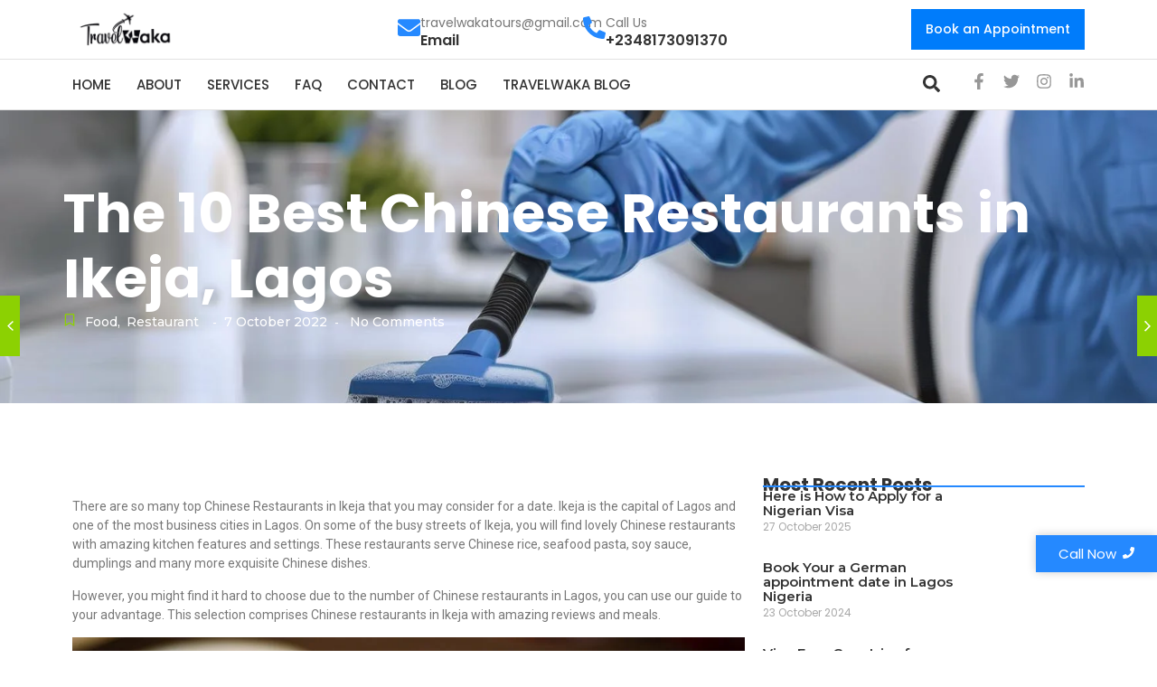

--- FILE ---
content_type: text/html; charset=UTF-8
request_url: https://www.travelwaka.com/the-10-best-chinese-restaurants-in-ikeja-lagos/
body_size: 59061
content:
<!DOCTYPE html>
<html dir="ltr" lang="en-GB" prefix="og: https://ogp.me/ns#">
<head>
	<meta charset="UTF-8">
		<title>The 10 Best Chinese Restaurants in Ikeja, Lagos - TravelWaka</title>

		<!-- All in One SEO 4.9.3 - aioseo.com -->
	<meta name="description" content="There are so many top Chinese Restaurants in Ikeja that you may consider for a date. Ikeja is the capital of Lagos and one of the most business cities in Lagos. On some of the busy streets of Ikeja, you will find lovely Chinese restaurants with amazing kitchen features and settings. These restaurants serve Chinese" />
	<meta name="robots" content="max-image-preview:large" />
	<meta name="author" content="travelwaka"/>
	<link rel="canonical" href="https://www.travelwaka.com/the-10-best-chinese-restaurants-in-ikeja-lagos/" />
	<meta name="generator" content="All in One SEO (AIOSEO) 4.9.3" />
		<meta property="og:locale" content="en_GB" />
		<meta property="og:site_name" content="TravelWaka -" />
		<meta property="og:type" content="article" />
		<meta property="og:title" content="The 10 Best Chinese Restaurants in Ikeja, Lagos - TravelWaka" />
		<meta property="og:description" content="There are so many top Chinese Restaurants in Ikeja that you may consider for a date. Ikeja is the capital of Lagos and one of the most business cities in Lagos. On some of the busy streets of Ikeja, you will find lovely Chinese restaurants with amazing kitchen features and settings. These restaurants serve Chinese" />
		<meta property="og:url" content="https://www.travelwaka.com/the-10-best-chinese-restaurants-in-ikeja-lagos/" />
		<meta property="article:published_time" content="2022-10-07T11:42:15+00:00" />
		<meta property="article:modified_time" content="2022-10-07T11:42:15+00:00" />
		<meta name="twitter:card" content="summary_large_image" />
		<meta name="twitter:title" content="The 10 Best Chinese Restaurants in Ikeja, Lagos - TravelWaka" />
		<meta name="twitter:description" content="There are so many top Chinese Restaurants in Ikeja that you may consider for a date. Ikeja is the capital of Lagos and one of the most business cities in Lagos. On some of the busy streets of Ikeja, you will find lovely Chinese restaurants with amazing kitchen features and settings. These restaurants serve Chinese" />
		<script type="application/ld+json" class="aioseo-schema">
			{"@context":"https:\/\/schema.org","@graph":[{"@type":"BlogPosting","@id":"https:\/\/www.travelwaka.com\/the-10-best-chinese-restaurants-in-ikeja-lagos\/#blogposting","name":"The 10 Best Chinese Restaurants in Ikeja, Lagos - TravelWaka","headline":"The 10 Best Chinese Restaurants in Ikeja, Lagos","author":{"@id":"https:\/\/www.travelwaka.com\/author\/travelwaka\/#author"},"publisher":{"@id":"https:\/\/www.travelwaka.com\/#organization"},"image":{"@type":"ImageObject","url":3942},"datePublished":"2022-10-07T12:42:15+01:00","dateModified":"2022-10-07T12:42:15+01:00","inLanguage":"en-GB","commentCount":1,"mainEntityOfPage":{"@id":"https:\/\/www.travelwaka.com\/the-10-best-chinese-restaurants-in-ikeja-lagos\/#webpage"},"isPartOf":{"@id":"https:\/\/www.travelwaka.com\/the-10-best-chinese-restaurants-in-ikeja-lagos\/#webpage"},"articleSection":"Food, Restaurant, Africa, Lagos, Nigeria, Restaurants in Lagos, Things To Do, Things to Do In Lagos"},{"@type":"BreadcrumbList","@id":"https:\/\/www.travelwaka.com\/the-10-best-chinese-restaurants-in-ikeja-lagos\/#breadcrumblist","itemListElement":[{"@type":"ListItem","@id":"https:\/\/www.travelwaka.com#listItem","position":1,"name":"Home","item":"https:\/\/www.travelwaka.com","nextItem":{"@type":"ListItem","@id":"https:\/\/www.travelwaka.com\/category\/foods\/#listItem","name":"Food"}},{"@type":"ListItem","@id":"https:\/\/www.travelwaka.com\/category\/foods\/#listItem","position":2,"name":"Food","item":"https:\/\/www.travelwaka.com\/category\/foods\/","nextItem":{"@type":"ListItem","@id":"https:\/\/www.travelwaka.com\/the-10-best-chinese-restaurants-in-ikeja-lagos\/#listItem","name":"The 10 Best Chinese Restaurants in Ikeja, Lagos"},"previousItem":{"@type":"ListItem","@id":"https:\/\/www.travelwaka.com#listItem","name":"Home"}},{"@type":"ListItem","@id":"https:\/\/www.travelwaka.com\/the-10-best-chinese-restaurants-in-ikeja-lagos\/#listItem","position":3,"name":"The 10 Best Chinese Restaurants in Ikeja, Lagos","previousItem":{"@type":"ListItem","@id":"https:\/\/www.travelwaka.com\/category\/foods\/#listItem","name":"Food"}}]},{"@type":"Organization","@id":"https:\/\/www.travelwaka.com\/#organization","name":"TravelWaka","url":"https:\/\/www.travelwaka.com\/"},{"@type":"Person","@id":"https:\/\/www.travelwaka.com\/author\/travelwaka\/#author","url":"https:\/\/www.travelwaka.com\/author\/travelwaka\/","name":"travelwaka","image":{"@type":"ImageObject","@id":"https:\/\/www.travelwaka.com\/the-10-best-chinese-restaurants-in-ikeja-lagos\/#authorImage","url":"https:\/\/secure.gravatar.com\/avatar\/ebb9428fb5e87395dbbd86cad480beac9ad3fb6106ad7e2106ac4b01f9995c4a?s=96&d=mm&r=g","width":96,"height":96,"caption":"travelwaka"}},{"@type":"WebPage","@id":"https:\/\/www.travelwaka.com\/the-10-best-chinese-restaurants-in-ikeja-lagos\/#webpage","url":"https:\/\/www.travelwaka.com\/the-10-best-chinese-restaurants-in-ikeja-lagos\/","name":"The 10 Best Chinese Restaurants in Ikeja, Lagos - TravelWaka","description":"There are so many top Chinese Restaurants in Ikeja that you may consider for a date. Ikeja is the capital of Lagos and one of the most business cities in Lagos. On some of the busy streets of Ikeja, you will find lovely Chinese restaurants with amazing kitchen features and settings. These restaurants serve Chinese","inLanguage":"en-GB","isPartOf":{"@id":"https:\/\/www.travelwaka.com\/#website"},"breadcrumb":{"@id":"https:\/\/www.travelwaka.com\/the-10-best-chinese-restaurants-in-ikeja-lagos\/#breadcrumblist"},"author":{"@id":"https:\/\/www.travelwaka.com\/author\/travelwaka\/#author"},"creator":{"@id":"https:\/\/www.travelwaka.com\/author\/travelwaka\/#author"},"image":{"@type":"ImageObject","url":3942,"@id":"https:\/\/www.travelwaka.com\/the-10-best-chinese-restaurants-in-ikeja-lagos\/#mainImage"},"primaryImageOfPage":{"@id":"https:\/\/www.travelwaka.com\/the-10-best-chinese-restaurants-in-ikeja-lagos\/#mainImage"},"datePublished":"2022-10-07T12:42:15+01:00","dateModified":"2022-10-07T12:42:15+01:00"},{"@type":"WebSite","@id":"https:\/\/www.travelwaka.com\/#website","url":"https:\/\/www.travelwaka.com\/","name":"TravelWaka","inLanguage":"en-GB","publisher":{"@id":"https:\/\/www.travelwaka.com\/#organization"}}]}
		</script>
		<!-- All in One SEO -->

<link rel='dns-prefetch' href='//stats.wp.com' />
<link rel='dns-prefetch' href='//www.googletagmanager.com' />
<link rel="alternate" type="application/rss+xml" title="TravelWaka &raquo; Feed" href="https://www.travelwaka.com/feed/" />
<link rel="alternate" type="application/rss+xml" title="TravelWaka &raquo; Comments Feed" href="https://www.travelwaka.com/comments/feed/" />
<link rel="alternate" type="application/rss+xml" title="TravelWaka &raquo; The 10 Best Chinese Restaurants in Ikeja, Lagos Comments Feed" href="https://www.travelwaka.com/the-10-best-chinese-restaurants-in-ikeja-lagos/feed/" />
<link rel="alternate" title="oEmbed (JSON)" type="application/json+oembed" href="https://www.travelwaka.com/wp-json/oembed/1.0/embed?url=https%3A%2F%2Fwww.travelwaka.com%2Fthe-10-best-chinese-restaurants-in-ikeja-lagos%2F" />
<link rel="alternate" title="oEmbed (XML)" type="text/xml+oembed" href="https://www.travelwaka.com/wp-json/oembed/1.0/embed?url=https%3A%2F%2Fwww.travelwaka.com%2Fthe-10-best-chinese-restaurants-in-ikeja-lagos%2F&#038;format=xml" />
<style id='wp-img-auto-sizes-contain-inline-css'>
img:is([sizes=auto i],[sizes^="auto," i]){contain-intrinsic-size:3000px 1500px}
/*# sourceURL=wp-img-auto-sizes-contain-inline-css */
</style>
<style id='wp-emoji-styles-inline-css'>

	img.wp-smiley, img.emoji {
		display: inline !important;
		border: none !important;
		box-shadow: none !important;
		height: 1em !important;
		width: 1em !important;
		margin: 0 0.07em !important;
		vertical-align: -0.1em !important;
		background: none !important;
		padding: 0 !important;
	}
/*# sourceURL=wp-emoji-styles-inline-css */
</style>
<link rel='stylesheet' id='wp-block-library-css' href='https://www.travelwaka.com/wp-includes/css/dist/block-library/style.min.css?ver=6.9' media='all' />
<link rel='stylesheet' id='aioseo/css/src/vue/standalone/blocks/table-of-contents/global.scss-css' href='https://www.travelwaka.com/wp-content/plugins/all-in-one-seo-pack/dist/Lite/assets/css/table-of-contents/global.e90f6d47.css?ver=4.9.3' media='all' />
<link rel='stylesheet' id='mediaelement-css' href='https://www.travelwaka.com/wp-includes/js/mediaelement/mediaelementplayer-legacy.min.css?ver=4.2.17' media='all' />
<link rel='stylesheet' id='wp-mediaelement-css' href='https://www.travelwaka.com/wp-includes/js/mediaelement/wp-mediaelement.min.css?ver=6.9' media='all' />
<style id='jetpack-sharing-buttons-style-inline-css'>
.jetpack-sharing-buttons__services-list{display:flex;flex-direction:row;flex-wrap:wrap;gap:0;list-style-type:none;margin:5px;padding:0}.jetpack-sharing-buttons__services-list.has-small-icon-size{font-size:12px}.jetpack-sharing-buttons__services-list.has-normal-icon-size{font-size:16px}.jetpack-sharing-buttons__services-list.has-large-icon-size{font-size:24px}.jetpack-sharing-buttons__services-list.has-huge-icon-size{font-size:36px}@media print{.jetpack-sharing-buttons__services-list{display:none!important}}.editor-styles-wrapper .wp-block-jetpack-sharing-buttons{gap:0;padding-inline-start:0}ul.jetpack-sharing-buttons__services-list.has-background{padding:1.25em 2.375em}
/*# sourceURL=https://www.travelwaka.com/wp-content/plugins/jetpack/_inc/blocks/sharing-buttons/view.css */
</style>
<style id='global-styles-inline-css'>
:root{--wp--preset--aspect-ratio--square: 1;--wp--preset--aspect-ratio--4-3: 4/3;--wp--preset--aspect-ratio--3-4: 3/4;--wp--preset--aspect-ratio--3-2: 3/2;--wp--preset--aspect-ratio--2-3: 2/3;--wp--preset--aspect-ratio--16-9: 16/9;--wp--preset--aspect-ratio--9-16: 9/16;--wp--preset--color--black: #000000;--wp--preset--color--cyan-bluish-gray: #abb8c3;--wp--preset--color--white: #ffffff;--wp--preset--color--pale-pink: #f78da7;--wp--preset--color--vivid-red: #cf2e2e;--wp--preset--color--luminous-vivid-orange: #ff6900;--wp--preset--color--luminous-vivid-amber: #fcb900;--wp--preset--color--light-green-cyan: #7bdcb5;--wp--preset--color--vivid-green-cyan: #00d084;--wp--preset--color--pale-cyan-blue: #8ed1fc;--wp--preset--color--vivid-cyan-blue: #0693e3;--wp--preset--color--vivid-purple: #9b51e0;--wp--preset--gradient--vivid-cyan-blue-to-vivid-purple: linear-gradient(135deg,rgb(6,147,227) 0%,rgb(155,81,224) 100%);--wp--preset--gradient--light-green-cyan-to-vivid-green-cyan: linear-gradient(135deg,rgb(122,220,180) 0%,rgb(0,208,130) 100%);--wp--preset--gradient--luminous-vivid-amber-to-luminous-vivid-orange: linear-gradient(135deg,rgb(252,185,0) 0%,rgb(255,105,0) 100%);--wp--preset--gradient--luminous-vivid-orange-to-vivid-red: linear-gradient(135deg,rgb(255,105,0) 0%,rgb(207,46,46) 100%);--wp--preset--gradient--very-light-gray-to-cyan-bluish-gray: linear-gradient(135deg,rgb(238,238,238) 0%,rgb(169,184,195) 100%);--wp--preset--gradient--cool-to-warm-spectrum: linear-gradient(135deg,rgb(74,234,220) 0%,rgb(151,120,209) 20%,rgb(207,42,186) 40%,rgb(238,44,130) 60%,rgb(251,105,98) 80%,rgb(254,248,76) 100%);--wp--preset--gradient--blush-light-purple: linear-gradient(135deg,rgb(255,206,236) 0%,rgb(152,150,240) 100%);--wp--preset--gradient--blush-bordeaux: linear-gradient(135deg,rgb(254,205,165) 0%,rgb(254,45,45) 50%,rgb(107,0,62) 100%);--wp--preset--gradient--luminous-dusk: linear-gradient(135deg,rgb(255,203,112) 0%,rgb(199,81,192) 50%,rgb(65,88,208) 100%);--wp--preset--gradient--pale-ocean: linear-gradient(135deg,rgb(255,245,203) 0%,rgb(182,227,212) 50%,rgb(51,167,181) 100%);--wp--preset--gradient--electric-grass: linear-gradient(135deg,rgb(202,248,128) 0%,rgb(113,206,126) 100%);--wp--preset--gradient--midnight: linear-gradient(135deg,rgb(2,3,129) 0%,rgb(40,116,252) 100%);--wp--preset--font-size--small: 13px;--wp--preset--font-size--medium: 20px;--wp--preset--font-size--large: 36px;--wp--preset--font-size--x-large: 42px;--wp--preset--spacing--20: 0.44rem;--wp--preset--spacing--30: 0.67rem;--wp--preset--spacing--40: 1rem;--wp--preset--spacing--50: 1.5rem;--wp--preset--spacing--60: 2.25rem;--wp--preset--spacing--70: 3.38rem;--wp--preset--spacing--80: 5.06rem;--wp--preset--shadow--natural: 6px 6px 9px rgba(0, 0, 0, 0.2);--wp--preset--shadow--deep: 12px 12px 50px rgba(0, 0, 0, 0.4);--wp--preset--shadow--sharp: 6px 6px 0px rgba(0, 0, 0, 0.2);--wp--preset--shadow--outlined: 6px 6px 0px -3px rgb(255, 255, 255), 6px 6px rgb(0, 0, 0);--wp--preset--shadow--crisp: 6px 6px 0px rgb(0, 0, 0);}:root { --wp--style--global--content-size: 800px;--wp--style--global--wide-size: 1200px; }:where(body) { margin: 0; }.wp-site-blocks > .alignleft { float: left; margin-right: 2em; }.wp-site-blocks > .alignright { float: right; margin-left: 2em; }.wp-site-blocks > .aligncenter { justify-content: center; margin-left: auto; margin-right: auto; }:where(.wp-site-blocks) > * { margin-block-start: 24px; margin-block-end: 0; }:where(.wp-site-blocks) > :first-child { margin-block-start: 0; }:where(.wp-site-blocks) > :last-child { margin-block-end: 0; }:root { --wp--style--block-gap: 24px; }:root :where(.is-layout-flow) > :first-child{margin-block-start: 0;}:root :where(.is-layout-flow) > :last-child{margin-block-end: 0;}:root :where(.is-layout-flow) > *{margin-block-start: 24px;margin-block-end: 0;}:root :where(.is-layout-constrained) > :first-child{margin-block-start: 0;}:root :where(.is-layout-constrained) > :last-child{margin-block-end: 0;}:root :where(.is-layout-constrained) > *{margin-block-start: 24px;margin-block-end: 0;}:root :where(.is-layout-flex){gap: 24px;}:root :where(.is-layout-grid){gap: 24px;}.is-layout-flow > .alignleft{float: left;margin-inline-start: 0;margin-inline-end: 2em;}.is-layout-flow > .alignright{float: right;margin-inline-start: 2em;margin-inline-end: 0;}.is-layout-flow > .aligncenter{margin-left: auto !important;margin-right: auto !important;}.is-layout-constrained > .alignleft{float: left;margin-inline-start: 0;margin-inline-end: 2em;}.is-layout-constrained > .alignright{float: right;margin-inline-start: 2em;margin-inline-end: 0;}.is-layout-constrained > .aligncenter{margin-left: auto !important;margin-right: auto !important;}.is-layout-constrained > :where(:not(.alignleft):not(.alignright):not(.alignfull)){max-width: var(--wp--style--global--content-size);margin-left: auto !important;margin-right: auto !important;}.is-layout-constrained > .alignwide{max-width: var(--wp--style--global--wide-size);}body .is-layout-flex{display: flex;}.is-layout-flex{flex-wrap: wrap;align-items: center;}.is-layout-flex > :is(*, div){margin: 0;}body .is-layout-grid{display: grid;}.is-layout-grid > :is(*, div){margin: 0;}body{padding-top: 0px;padding-right: 0px;padding-bottom: 0px;padding-left: 0px;}a:where(:not(.wp-element-button)){text-decoration: underline;}:root :where(.wp-element-button, .wp-block-button__link){background-color: #32373c;border-width: 0;color: #fff;font-family: inherit;font-size: inherit;font-style: inherit;font-weight: inherit;letter-spacing: inherit;line-height: inherit;padding-top: calc(0.667em + 2px);padding-right: calc(1.333em + 2px);padding-bottom: calc(0.667em + 2px);padding-left: calc(1.333em + 2px);text-decoration: none;text-transform: inherit;}.has-black-color{color: var(--wp--preset--color--black) !important;}.has-cyan-bluish-gray-color{color: var(--wp--preset--color--cyan-bluish-gray) !important;}.has-white-color{color: var(--wp--preset--color--white) !important;}.has-pale-pink-color{color: var(--wp--preset--color--pale-pink) !important;}.has-vivid-red-color{color: var(--wp--preset--color--vivid-red) !important;}.has-luminous-vivid-orange-color{color: var(--wp--preset--color--luminous-vivid-orange) !important;}.has-luminous-vivid-amber-color{color: var(--wp--preset--color--luminous-vivid-amber) !important;}.has-light-green-cyan-color{color: var(--wp--preset--color--light-green-cyan) !important;}.has-vivid-green-cyan-color{color: var(--wp--preset--color--vivid-green-cyan) !important;}.has-pale-cyan-blue-color{color: var(--wp--preset--color--pale-cyan-blue) !important;}.has-vivid-cyan-blue-color{color: var(--wp--preset--color--vivid-cyan-blue) !important;}.has-vivid-purple-color{color: var(--wp--preset--color--vivid-purple) !important;}.has-black-background-color{background-color: var(--wp--preset--color--black) !important;}.has-cyan-bluish-gray-background-color{background-color: var(--wp--preset--color--cyan-bluish-gray) !important;}.has-white-background-color{background-color: var(--wp--preset--color--white) !important;}.has-pale-pink-background-color{background-color: var(--wp--preset--color--pale-pink) !important;}.has-vivid-red-background-color{background-color: var(--wp--preset--color--vivid-red) !important;}.has-luminous-vivid-orange-background-color{background-color: var(--wp--preset--color--luminous-vivid-orange) !important;}.has-luminous-vivid-amber-background-color{background-color: var(--wp--preset--color--luminous-vivid-amber) !important;}.has-light-green-cyan-background-color{background-color: var(--wp--preset--color--light-green-cyan) !important;}.has-vivid-green-cyan-background-color{background-color: var(--wp--preset--color--vivid-green-cyan) !important;}.has-pale-cyan-blue-background-color{background-color: var(--wp--preset--color--pale-cyan-blue) !important;}.has-vivid-cyan-blue-background-color{background-color: var(--wp--preset--color--vivid-cyan-blue) !important;}.has-vivid-purple-background-color{background-color: var(--wp--preset--color--vivid-purple) !important;}.has-black-border-color{border-color: var(--wp--preset--color--black) !important;}.has-cyan-bluish-gray-border-color{border-color: var(--wp--preset--color--cyan-bluish-gray) !important;}.has-white-border-color{border-color: var(--wp--preset--color--white) !important;}.has-pale-pink-border-color{border-color: var(--wp--preset--color--pale-pink) !important;}.has-vivid-red-border-color{border-color: var(--wp--preset--color--vivid-red) !important;}.has-luminous-vivid-orange-border-color{border-color: var(--wp--preset--color--luminous-vivid-orange) !important;}.has-luminous-vivid-amber-border-color{border-color: var(--wp--preset--color--luminous-vivid-amber) !important;}.has-light-green-cyan-border-color{border-color: var(--wp--preset--color--light-green-cyan) !important;}.has-vivid-green-cyan-border-color{border-color: var(--wp--preset--color--vivid-green-cyan) !important;}.has-pale-cyan-blue-border-color{border-color: var(--wp--preset--color--pale-cyan-blue) !important;}.has-vivid-cyan-blue-border-color{border-color: var(--wp--preset--color--vivid-cyan-blue) !important;}.has-vivid-purple-border-color{border-color: var(--wp--preset--color--vivid-purple) !important;}.has-vivid-cyan-blue-to-vivid-purple-gradient-background{background: var(--wp--preset--gradient--vivid-cyan-blue-to-vivid-purple) !important;}.has-light-green-cyan-to-vivid-green-cyan-gradient-background{background: var(--wp--preset--gradient--light-green-cyan-to-vivid-green-cyan) !important;}.has-luminous-vivid-amber-to-luminous-vivid-orange-gradient-background{background: var(--wp--preset--gradient--luminous-vivid-amber-to-luminous-vivid-orange) !important;}.has-luminous-vivid-orange-to-vivid-red-gradient-background{background: var(--wp--preset--gradient--luminous-vivid-orange-to-vivid-red) !important;}.has-very-light-gray-to-cyan-bluish-gray-gradient-background{background: var(--wp--preset--gradient--very-light-gray-to-cyan-bluish-gray) !important;}.has-cool-to-warm-spectrum-gradient-background{background: var(--wp--preset--gradient--cool-to-warm-spectrum) !important;}.has-blush-light-purple-gradient-background{background: var(--wp--preset--gradient--blush-light-purple) !important;}.has-blush-bordeaux-gradient-background{background: var(--wp--preset--gradient--blush-bordeaux) !important;}.has-luminous-dusk-gradient-background{background: var(--wp--preset--gradient--luminous-dusk) !important;}.has-pale-ocean-gradient-background{background: var(--wp--preset--gradient--pale-ocean) !important;}.has-electric-grass-gradient-background{background: var(--wp--preset--gradient--electric-grass) !important;}.has-midnight-gradient-background{background: var(--wp--preset--gradient--midnight) !important;}.has-small-font-size{font-size: var(--wp--preset--font-size--small) !important;}.has-medium-font-size{font-size: var(--wp--preset--font-size--medium) !important;}.has-large-font-size{font-size: var(--wp--preset--font-size--large) !important;}.has-x-large-font-size{font-size: var(--wp--preset--font-size--x-large) !important;}
:root :where(.wp-block-pullquote){font-size: 1.5em;line-height: 1.6;}
/*# sourceURL=global-styles-inline-css */
</style>
<link rel='stylesheet' id='elementor-frontend-css' href='https://www.travelwaka.com/wp-content/uploads/elementor/css/custom-frontend.min.css?ver=1768578418' media='all' />
<link rel='stylesheet' id='widget-icon-box-css' href='https://www.travelwaka.com/wp-content/uploads/elementor/css/custom-widget-icon-box.min.css?ver=1768578418' media='all' />
<link rel='stylesheet' id='e-animation-grow-css' href='https://www.travelwaka.com/wp-content/plugins/elementor/assets/lib/animations/styles/e-animation-grow.min.css?ver=3.33.6' media='all' />
<link rel='stylesheet' id='widget-social-icons-css' href='https://www.travelwaka.com/wp-content/plugins/elementor/assets/css/widget-social-icons.min.css?ver=3.33.6' media='all' />
<link rel='stylesheet' id='e-apple-webkit-css' href='https://www.travelwaka.com/wp-content/uploads/elementor/css/custom-apple-webkit.min.css?ver=1768578418' media='all' />
<link rel='stylesheet' id='elementor-post-1138-css' href='https://www.travelwaka.com/wp-content/uploads/elementor/css/post-1138.css?ver=1768578419' media='all' />
<link rel='stylesheet' id='widget-heading-css' href='https://www.travelwaka.com/wp-content/plugins/elementor/assets/css/widget-heading.min.css?ver=3.33.6' media='all' />
<link rel='stylesheet' id='widget-icon-list-css' href='https://www.travelwaka.com/wp-content/uploads/elementor/css/custom-widget-icon-list.min.css?ver=1768578418' media='all' />
<link rel='stylesheet' id='widget-divider-css' href='https://www.travelwaka.com/wp-content/plugins/elementor/assets/css/widget-divider.min.css?ver=3.33.6' media='all' />
<link rel='stylesheet' id='elementor-post-372-css' href='https://www.travelwaka.com/wp-content/uploads/elementor/css/post-372.css?ver=1768578419' media='all' />
<link rel='stylesheet' id='elementor-post-2074-css' href='https://www.travelwaka.com/wp-content/uploads/elementor/css/post-2074.css?ver=1768578433' media='all' />
<link rel='stylesheet' id='hello-biz-css' href='https://www.travelwaka.com/wp-content/themes/hello-biz/assets/css/theme.css?ver=1.2.0' media='all' />
<link rel='stylesheet' id='hello-biz-header-footer-css' href='https://www.travelwaka.com/wp-content/themes/hello-biz/assets/css/header-footer.css?ver=1.2.0' media='all' />
<link rel='stylesheet' id='wpr-link-animations-css-css' href='https://www.travelwaka.com/wp-content/plugins/royal-elementor-addons/assets/css/lib/animations/wpr-link-animations.min.css?ver=1.7.1041' media='all' />
<link rel='stylesheet' id='wpr-button-animations-css-css' href='https://www.travelwaka.com/wp-content/plugins/royal-elementor-addons/assets/css/lib/animations/button-animations.min.css?ver=1.7.1041' media='all' />
<link rel='stylesheet' id='wpr-text-animations-css-css' href='https://www.travelwaka.com/wp-content/plugins/royal-elementor-addons/assets/css/lib/animations/text-animations.min.css?ver=1.7.1041' media='all' />
<link rel='stylesheet' id='wpr-addons-css-css' href='https://www.travelwaka.com/wp-content/plugins/royal-elementor-addons/assets/css/frontend.min.css?ver=1.7.1041' media='all' />
<link rel='stylesheet' id='font-awesome-5-all-css' href='https://www.travelwaka.com/wp-content/plugins/elementor/assets/lib/font-awesome/css/all.min.css?ver=1.7.1041' media='all' />
<link rel='stylesheet' id='elementor-gf-poppins-css' href='https://fonts.googleapis.com/css?family=Poppins:100,100italic,200,200italic,300,300italic,400,400italic,500,500italic,600,600italic,700,700italic,800,800italic,900,900italic&#038;display=swap' media='all' />
<link rel='stylesheet' id='elementor-gf-montserrat-css' href='https://fonts.googleapis.com/css?family=Montserrat:100,100italic,200,200italic,300,300italic,400,400italic,500,500italic,600,600italic,700,700italic,800,800italic,900,900italic&#038;display=swap' media='all' />
<script data-cfasync="false" src="https://www.travelwaka.com/wp-includes/js/jquery/jquery.min.js?ver=3.7.1" id="jquery-core-js"></script>
<script data-cfasync="false" src="https://www.travelwaka.com/wp-includes/js/jquery/jquery-migrate.min.js?ver=3.4.1" id="jquery-migrate-js"></script>
<link rel="https://api.w.org/" href="https://www.travelwaka.com/wp-json/" /><link rel="alternate" title="JSON" type="application/json" href="https://www.travelwaka.com/wp-json/wp/v2/posts/3937" /><link rel="EditURI" type="application/rsd+xml" title="RSD" href="https://www.travelwaka.com/xmlrpc.php?rsd" />
<meta name="generator" content="WordPress 6.9" />
<link rel='shortlink' href='https://www.travelwaka.com/?p=3937' />
<meta name="generator" content="Site Kit by Google 1.168.0" />	<style>img#wpstats{display:none}</style>
		<meta name="generator" content="Elementor 3.33.6; features: e_font_icon_svg, additional_custom_breakpoints; settings: css_print_method-external, google_font-enabled, font_display-swap">
			<style>
				.e-con.e-parent:nth-of-type(n+4):not(.e-lazyloaded):not(.e-no-lazyload),
				.e-con.e-parent:nth-of-type(n+4):not(.e-lazyloaded):not(.e-no-lazyload) * {
					background-image: none !important;
				}
				@media screen and (max-height: 1024px) {
					.e-con.e-parent:nth-of-type(n+3):not(.e-lazyloaded):not(.e-no-lazyload),
					.e-con.e-parent:nth-of-type(n+3):not(.e-lazyloaded):not(.e-no-lazyload) * {
						background-image: none !important;
					}
				}
				@media screen and (max-height: 640px) {
					.e-con.e-parent:nth-of-type(n+2):not(.e-lazyloaded):not(.e-no-lazyload),
					.e-con.e-parent:nth-of-type(n+2):not(.e-lazyloaded):not(.e-no-lazyload) * {
						background-image: none !important;
					}
				}
			</style>
			<style id="wpr_lightbox_styles">
				.lg-backdrop {
					background-color: rgba(0,0,0,0.6) !important;
				}
				.lg-toolbar,
				.lg-dropdown {
					background-color: rgba(0,0,0,0.8) !important;
				}
				.lg-dropdown:after {
					border-bottom-color: rgba(0,0,0,0.8) !important;
				}
				.lg-sub-html {
					background-color: rgba(0,0,0,0.8) !important;
				}
				.lg-thumb-outer,
				.lg-progress-bar {
					background-color: #444444 !important;
				}
				.lg-progress {
					background-color: #a90707 !important;
				}
				.lg-icon {
					color: #efefef !important;
					font-size: 20px !important;
				}
				.lg-icon.lg-toogle-thumb {
					font-size: 24px !important;
				}
				.lg-icon:hover,
				.lg-dropdown-text:hover {
					color: #ffffff !important;
				}
				.lg-sub-html,
				.lg-dropdown-text {
					color: #efefef !important;
					font-size: 14px !important;
				}
				#lg-counter {
					color: #efefef !important;
					font-size: 14px !important;
				}
				.lg-prev,
				.lg-next {
					font-size: 35px !important;
				}

				/* Defaults */
				.lg-icon {
				background-color: transparent !important;
				}

				#lg-counter {
				opacity: 0.9;
				}

				.lg-thumb-outer {
				padding: 0 10px;
				}

				.lg-thumb-item {
				border-radius: 0 !important;
				border: none !important;
				opacity: 0.5;
				}

				.lg-thumb-item.active {
					opacity: 1;
				}
	         </style>	<meta name="viewport" content="width=device-width, initial-scale=1.0, viewport-fit=cover" /></head>

<body class="wp-singular post-template-default single single-post postid-3937 single-format-standard wp-theme-hello-biz ehp-default ally-default ehbiz-default elementor-default elementor-template-canvas elementor-kit-6">
	<style>.elementor-1138 .elementor-element.elementor-element-f1a2be8{--display:flex;--flex-direction:row;--container-widget-width:calc( ( 1 - var( --container-widget-flex-grow ) ) * 100% );--container-widget-height:100%;--container-widget-flex-grow:1;--container-widget-align-self:stretch;--flex-wrap-mobile:wrap;--align-items:center;--gap:0px 6px;--row-gap:0px;--column-gap:6px;border-style:solid;--border-style:solid;border-width:0px 0px 1px 0px;--border-top-width:0px;--border-right-width:0px;--border-bottom-width:1px;--border-left-width:0px;border-color:#E2E2E2;--border-color:#E2E2E2;--padding-top:0px;--padding-bottom:0px;--padding-left:0px;--padding-right:0px;}.elementor-1138 .elementor-element.elementor-element-193a844{--display:flex;}.elementor-1138 .elementor-element.elementor-element-26e8d99{margin:0px 0px calc(var(--kit-widget-spacing, 0px) + -5px) 0px;text-align:left;}.elementor-1138 .elementor-element.elementor-element-26e8d99 .wpr-logo{padding:0px 0px 0px 0px;border-style:none;border-radius:0px 0px 0px 0px;}.elementor-1138 .elementor-element.elementor-element-26e8d99 .wpr-logo-image{max-width:120px;}.elementor-1138 .elementor-element.elementor-element-26e8d99.wpr-logo-position-left .wpr-logo-image{margin-right:0px;}.elementor-1138 .elementor-element.elementor-element-26e8d99.wpr-logo-position-right .wpr-logo-image{margin-left:0px;}.elementor-1138 .elementor-element.elementor-element-26e8d99.wpr-logo-position-center .wpr-logo-image{margin-bottom:0px;}.elementor-1138 .elementor-element.elementor-element-26e8d99 .wpr-logo-image img{-webkit-transition-duration:0.7s;transition-duration:0.7s;}.elementor-1138 .elementor-element.elementor-element-26e8d99 .wpr-logo-title{color:#605BE5;margin:0 0 0px;}.elementor-1138 .elementor-element.elementor-element-26e8d99 .wpr-logo-description{color:#888888;}.elementor-1138 .elementor-element.elementor-element-cff4f5e{--display:flex;--align-items:flex-end;--container-widget-width:calc( ( 1 - var( --container-widget-flex-grow ) ) * 100% );--padding-top:0px;--padding-bottom:0px;--padding-left:0px;--padding-right:0px;}.elementor-1138 .elementor-element.elementor-element-cff4f5e.e-con{--flex-grow:0;--flex-shrink:0;}.elementor-widget-icon-box.elementor-view-stacked .elementor-icon{background-color:var( --e-global-color-primary );}.elementor-widget-icon-box.elementor-view-framed .elementor-icon, .elementor-widget-icon-box.elementor-view-default .elementor-icon{fill:var( --e-global-color-primary );color:var( --e-global-color-primary );border-color:var( --e-global-color-primary );}.elementor-widget-icon-box .elementor-icon-box-title, .elementor-widget-icon-box .elementor-icon-box-title a{font-family:var( --e-global-typography-primary-font-family ), Sans-serif;font-weight:var( --e-global-typography-primary-font-weight );}.elementor-widget-icon-box .elementor-icon-box-title{color:var( --e-global-color-primary );}.elementor-widget-icon-box:has(:hover) .elementor-icon-box-title,
					 .elementor-widget-icon-box:has(:focus) .elementor-icon-box-title{color:var( --e-global-color-primary );}.elementor-widget-icon-box .elementor-icon-box-description{font-family:var( --e-global-typography-text-font-family ), Sans-serif;font-weight:var( --e-global-typography-text-font-weight );color:var( --e-global-color-text );}.elementor-1138 .elementor-element.elementor-element-99af96e .elementor-icon-box-wrapper{align-items:center;text-align:left;}.elementor-1138 .elementor-element.elementor-element-99af96e{--icon-box-icon-margin:20px;}.elementor-1138 .elementor-element.elementor-element-99af96e .elementor-icon-box-title{margin-block-end:0px;color:#777777;}.elementor-1138 .elementor-element.elementor-element-99af96e.elementor-view-stacked .elementor-icon{background-color:#2589FF;}.elementor-1138 .elementor-element.elementor-element-99af96e.elementor-view-framed .elementor-icon, .elementor-1138 .elementor-element.elementor-element-99af96e.elementor-view-default .elementor-icon{fill:#2589FF;color:#2589FF;border-color:#2589FF;}.elementor-1138 .elementor-element.elementor-element-99af96e .elementor-icon{font-size:25px;}.elementor-1138 .elementor-element.elementor-element-99af96e .elementor-icon-box-title, .elementor-1138 .elementor-element.elementor-element-99af96e .elementor-icon-box-title a{font-family:"Poppins", Sans-serif;font-size:14px;font-weight:400;}.elementor-1138 .elementor-element.elementor-element-99af96e .elementor-icon-box-description{font-family:"Poppins", Sans-serif;font-size:16px;font-weight:600;color:#333333;}.elementor-1138 .elementor-element.elementor-element-9d26819{--display:flex;--align-items:flex-end;--container-widget-width:calc( ( 1 - var( --container-widget-flex-grow ) ) * 100% );--padding-top:0px;--padding-bottom:0px;--padding-left:0px;--padding-right:0px;}.elementor-1138 .elementor-element.elementor-element-9d26819.e-con{--flex-grow:0;--flex-shrink:0;}.elementor-1138 .elementor-element.elementor-element-c22f878 .elementor-icon-box-wrapper{align-items:center;text-align:left;}.elementor-1138 .elementor-element.elementor-element-c22f878{--icon-box-icon-margin:15px;}.elementor-1138 .elementor-element.elementor-element-c22f878 .elementor-icon-box-title{margin-block-end:0px;color:#777777;}.elementor-1138 .elementor-element.elementor-element-c22f878.elementor-view-stacked .elementor-icon{background-color:#2589FF;}.elementor-1138 .elementor-element.elementor-element-c22f878.elementor-view-framed .elementor-icon, .elementor-1138 .elementor-element.elementor-element-c22f878.elementor-view-default .elementor-icon{fill:#2589FF;color:#2589FF;border-color:#2589FF;}.elementor-1138 .elementor-element.elementor-element-c22f878 .elementor-icon{font-size:25px;}.elementor-1138 .elementor-element.elementor-element-c22f878 .elementor-icon-box-title, .elementor-1138 .elementor-element.elementor-element-c22f878 .elementor-icon-box-title a{font-family:"Poppins", Sans-serif;font-size:14px;font-weight:400;}.elementor-1138 .elementor-element.elementor-element-c22f878 .elementor-icon-box-description{font-family:"Poppins", Sans-serif;font-size:16px;font-weight:600;color:#333333;}.elementor-1138 .elementor-element.elementor-element-87bf69b{--display:flex;--align-items:flex-end;--container-widget-width:calc( ( 1 - var( --container-widget-flex-grow ) ) * 100% );--padding-top:0px;--padding-bottom:0px;--padding-left:0px;--padding-right:0px;}.elementor-1138 .elementor-element.elementor-element-87bf69b.e-con{--flex-grow:0;--flex-shrink:0;}.elementor-1138 .elementor-element.elementor-element-e3ddec4{--display:flex;}.elementor-1138 .elementor-element.elementor-element-d5bc1ee .wpr-button{background-color:#007CFB;-webkit-transition-duration:0.4s;transition-duration:0.4s;-webkit-animation-duration:0.4s;animation-duration:0.4s;border-color:#E8E8E8;border-style:none;border-radius:0px 0px 0px 0px;}	.elementor-1138 .elementor-element.elementor-element-d5bc1ee [class*="elementor-animation"]:hover,
								.elementor-1138 .elementor-element.elementor-element-d5bc1ee .wpr-button::before,
								.elementor-1138 .elementor-element.elementor-element-d5bc1ee .wpr-button::after{background-color:#006FE0;}.elementor-1138 .elementor-element.elementor-element-d5bc1ee .wpr-button::before{-webkit-transition-duration:0.4s;transition-duration:0.4s;-webkit-animation-duration:0.4s;animation-duration:0.4s;}.elementor-1138 .elementor-element.elementor-element-d5bc1ee .wpr-button::after{-webkit-transition-duration:0.4s;transition-duration:0.4s;-webkit-animation-duration:0.4s;animation-duration:0.4s;color:#FFFFFF;padding:12px 10px 12px 10px;}.elementor-1138 .elementor-element.elementor-element-d5bc1ee .wpr-button .wpr-button-icon{-webkit-transition-duration:0.4s;transition-duration:0.4s;}.elementor-1138 .elementor-element.elementor-element-d5bc1ee .wpr-button .wpr-button-icon svg{-webkit-transition-duration:0.4s;transition-duration:0.4s;}.elementor-1138 .elementor-element.elementor-element-d5bc1ee .wpr-button .wpr-button-text{-webkit-transition-duration:0.4s;transition-duration:0.4s;-webkit-animation-duration:0.4s;animation-duration:0.4s;}.elementor-1138 .elementor-element.elementor-element-d5bc1ee .wpr-button .wpr-button-content{-webkit-transition-duration:0.4s;transition-duration:0.4s;-webkit-animation-duration:0.4s;animation-duration:0.4s;}.elementor-1138 .elementor-element.elementor-element-d5bc1ee .wpr-button-wrap{max-width:192px;}.elementor-1138 .elementor-element.elementor-element-d5bc1ee{text-align:right;}.elementor-1138 .elementor-element.elementor-element-d5bc1ee .wpr-button-content{-webkit-justify-content:center;justify-content:center;}.elementor-1138 .elementor-element.elementor-element-d5bc1ee .wpr-button-text{-webkit-justify-content:center;justify-content:center;color:#FFFFFF;}.elementor-1138 .elementor-element.elementor-element-d5bc1ee .wpr-button-icon{font-size:18px;}.elementor-1138 .elementor-element.elementor-element-d5bc1ee .wpr-button-icon svg{width:18px;height:18px;}.elementor-1138 .elementor-element.elementor-element-d5bc1ee.wpr-button-icon-position-left .wpr-button-icon{margin-right:12px;}.elementor-1138 .elementor-element.elementor-element-d5bc1ee.wpr-button-icon-position-right .wpr-button-icon{margin-left:12px;}.elementor-1138 .elementor-element.elementor-element-d5bc1ee.wpr-button-icon-style-inline .wpr-button-icon{color:#FFFFFF;}.elementor-1138 .elementor-element.elementor-element-d5bc1ee.wpr-button-icon-style-inline .wpr-button-icon svg{fill:#FFFFFF;}.elementor-1138 .elementor-element.elementor-element-d5bc1ee .wpr-button-text,.elementor-1138 .elementor-element.elementor-element-d5bc1ee .wpr-button::after{font-family:"Poppins", Sans-serif;font-size:14px;}.elementor-1138 .elementor-element.elementor-element-d5bc1ee .wpr-button:hover .wpr-button-text{color:#FFFFFF;}.elementor-1138 .elementor-element.elementor-element-d5bc1ee.wpr-button-icon-style-inline .wpr-button:hover .wpr-button-icon{color:#FFFFFF;}.elementor-1138 .elementor-element.elementor-element-d5bc1ee.wpr-button-icon-style-inline .wpr-button:hover .wpr-button-icon svg{fill:#FFFFFF;}.elementor-1138 .elementor-element.elementor-element-d5bc1ee .wpr-button:hover{border-color:#E8E8E8;}.elementor-1138 .elementor-element.elementor-element-d5bc1ee.wpr-button-icon-style-inline .wpr-button{padding:12px 10px 12px 10px;}.elementor-1138 .elementor-element.elementor-element-d5bc1ee.wpr-button-icon-style-block .wpr-button-text{padding:12px 10px 12px 10px;}.elementor-1138 .elementor-element.elementor-element-d5bc1ee.wpr-button-icon-style-inline-block .wpr-button-content{padding:12px 10px 12px 10px;}.elementor-1138 .elementor-element.elementor-element-9a8e066{--display:flex;top:0px;bottom:auto;z-index:10;--wpr-animation-duration:0.4s;--flex-direction:row;--container-widget-width:calc( ( 1 - var( --container-widget-flex-grow ) ) * 100% );--container-widget-height:100%;--container-widget-flex-grow:1;--container-widget-align-self:stretch;--flex-wrap-mobile:wrap;--align-items:center;--gap:0px 0px;--row-gap:0px;--column-gap:0px;border-style:solid;--border-style:solid;border-width:0px 0px 1px 0px;--border-top-width:0px;--border-right-width:0px;--border-bottom-width:1px;--border-left-width:0px;border-color:#E2E2E2;--border-color:#E2E2E2;--padding-top:10px;--padding-bottom:10px;--padding-left:0px;--padding-right:0px;}.elementor-1138 .elementor-element.elementor-element-9a8e066 + .wpr-hidden-header{top:0px;}.elementor-1138 .elementor-element.elementor-element-9a8e066 + .wpr-hidden-header-flex{top:0px;}.wpr-hidden-header{z-index:10;}.wpr-hidden-header-flex{z-index:10;}.elementor-1138 .elementor-element.elementor-element-90cd888{--display:flex;}.elementor-1138 .elementor-element.elementor-element-90cd888.e-con{--flex-grow:0;--flex-shrink:0;}.elementor-1138 .elementor-element.elementor-element-1fa8e42 .wpr-menu-item.wpr-pointer-item{transition-duration:0.2s;}.elementor-1138 .elementor-element.elementor-element-1fa8e42 .wpr-menu-item.wpr-pointer-item .wpr-mega-menu-icon{transition-duration:0.2s;}.elementor-1138 .elementor-element.elementor-element-1fa8e42 .wpr-menu-item.wpr-pointer-item:before{transition-duration:0.2s;}.elementor-1138 .elementor-element.elementor-element-1fa8e42 .wpr-menu-item.wpr-pointer-item:after{transition-duration:0.2s;}.elementor-1138 .elementor-element.elementor-element-1fa8e42.wpr-mobile-menu-display-offcanvas .wpr-mobile-mega-menu-wrap{width:300px;transition-duration:0.5s;}.elementor-1138 .elementor-element.elementor-element-1fa8e42.wpr-mobile-menu-display-offcanvas .wpr-mobile-mega-menu > li > a,
					 .elementor-1138 .elementor-element.elementor-element-1fa8e42.wpr-mobile-menu-display-offcanvas .wpr-mobile-mega-menu .wpr-mobile-sub-menu > li > a,
					 .elementor-1138 .elementor-element.elementor-element-1fa8e42.wpr-mobile-menu-display-offcanvas .wpr-mobile-sub-mega-menu,
					 .elementor-1138 .elementor-element.elementor-element-1fa8e42.wpr-mobile-menu-display-offcanvas .wpr-mobile-mega-menu > li > .wpr-mobile-sub-menu{transition-duration:0.5s;}.elementor-1138 .elementor-element.elementor-element-1fa8e42 .wpr-mobile-toggle-wrap{text-align:center;}.elementor-1138 .elementor-element.elementor-element-1fa8e42 .wpr-nav-menu .wpr-menu-item,
					 .elementor-1138 .elementor-element.elementor-element-1fa8e42 .wpr-nav-menu > .menu-item-has-children > .wpr-sub-icon{color:#333333;}.elementor-1138 .elementor-element.elementor-element-1fa8e42 .wpr-nav-menu .wpr-mega-menu-icon{color:#333333;font-size:16px;margin-right:5px;}.elementor-1138 .elementor-element.elementor-element-1fa8e42 .wpr-menu-item,.elementor-1138 .elementor-element.elementor-element-1fa8e42 .wpr-mobile-menu-item,.elementor-1138 .elementor-element.elementor-element-1fa8e42 .wpr-mobile-sub-menu-item,.elementor-1138 .elementor-element.elementor-element-1fa8e42 .wpr-mobile-toggle-text, .wpr-menu-offcanvas-back h3{font-family:"Poppins", Sans-serif;font-size:15px;font-weight:500;text-transform:uppercase;}.elementor-1138 .elementor-element.elementor-element-1fa8e42 .wpr-nav-menu .wpr-menu-item:hover,
					.elementor-1138 .elementor-element.elementor-element-1fa8e42 .wpr-nav-menu .wpr-menu-item:hover .wpr-mega-menu-icon,
					.elementor-1138 .elementor-element.elementor-element-1fa8e42 .wpr-nav-menu .wpr-menu-item.wpr-active-menu-item .wpr-mega-menu-icon,
					 .elementor-1138 .elementor-element.elementor-element-1fa8e42 .wpr-nav-menu > .menu-item-has-children:hover > .wpr-sub-icon,
					 .elementor-1138 .elementor-element.elementor-element-1fa8e42 .wpr-nav-menu .wpr-menu-item.wpr-active-menu-item,
					 .elementor-1138 .elementor-element.elementor-element-1fa8e42 .wpr-nav-menu > .menu-item-has-children.current_page_item > .wpr-sub-icon{color:#007CFB;}.elementor-1138 .elementor-element.elementor-element-1fa8e42.wpr-pointer-line-fx .wpr-menu-item:before,
					 .elementor-1138 .elementor-element.elementor-element-1fa8e42.wpr-pointer-line-fx .wpr-menu-item:after{background-color:#007CFB;}.elementor-1138 .elementor-element.elementor-element-1fa8e42.wpr-pointer-border-fx .wpr-menu-item:before{border-color:#007CFB;}.elementor-1138 .elementor-element.elementor-element-1fa8e42.wpr-pointer-background-fx .wpr-menu-item:before{background-color:#007CFB;}.elementor-1138 .elementor-element.elementor-element-1fa8e42 .menu-item-has-children .wpr-sub-icon{font-size:14px;}.elementor-1138 .elementor-element.elementor-element-1fa8e42.wpr-pointer-underline>.wpr-nav-menu-container >ul>li>.wpr-menu-item:after,
					 .elementor-1138 .elementor-element.elementor-element-1fa8e42.wpr-pointer-overline>.wpr-nav-menu-container >ul>li>.wpr-menu-item:before,
					 .elementor-1138 .elementor-element.elementor-element-1fa8e42.wpr-pointer-double-line>.wpr-nav-menu-container >ul>li>.wpr-menu-item:before,
					 .elementor-1138 .elementor-element.elementor-element-1fa8e42.wpr-pointer-double-line>.wpr-nav-menu-container >ul>li>.wpr-menu-item:after{height:1px;}.elementor-1138 .elementor-element.elementor-element-1fa8e42.wpr-pointer-border-fx>.wpr-nav-menu-container >ul>li>.wpr-menu-item:before{border-width:1px;}.elementor-1138 .elementor-element.elementor-element-1fa8e42.wpr-pointer-underline>.elementor-widget-container>.wpr-nav-menu-container >ul>li>.wpr-menu-item:after,
					 .elementor-1138 .elementor-element.elementor-element-1fa8e42.wpr-pointer-overline>.elementor-widget-container>.wpr-nav-menu-container >ul>li>.wpr-menu-item:before,
					 .elementor-1138 .elementor-element.elementor-element-1fa8e42.wpr-pointer-double-line>.elementor-widget-container>.wpr-nav-menu-container >ul>li>.wpr-menu-item:before,
					 .elementor-1138 .elementor-element.elementor-element-1fa8e42.wpr-pointer-double-line>.elementor-widget-container>.wpr-nav-menu-container >ul>li>.wpr-menu-item:after{height:1px;}.elementor-1138 .elementor-element.elementor-element-1fa8e42.wpr-pointer-border-fx>.elementor-widget-container>.wpr-nav-menu-container >ul>li>.wpr-menu-item:before{border-width:1px;}.elementor-1138 .elementor-element.elementor-element-1fa8e42:not(.wpr-pointer-border-fx) .wpr-menu-item.wpr-pointer-item:before{transform:translateY(-13px);}.elementor-1138 .elementor-element.elementor-element-1fa8e42:not(.wpr-pointer-border-fx) .wpr-menu-item.wpr-pointer-item:after{transform:translateY(13px);}.elementor-1138 .elementor-element.elementor-element-1fa8e42 .wpr-nav-menu .wpr-menu-item{padding-left:0px;padding-right:0px;padding-top:0px;padding-bottom:0px;}.elementor-1138 .elementor-element.elementor-element-1fa8e42 .wpr-nav-menu > .menu-item{margin-left:14px;margin-right:14px;}.elementor-1138 .elementor-element.elementor-element-1fa8e42 .wpr-nav-menu-vertical .wpr-nav-menu > li > .wpr-sub-menu{margin-left:14px;transform:translateX(22px);}.elementor-1138 .elementor-element.elementor-element-1fa8e42 .wpr-nav-menu-vertical .wpr-nav-menu > li > .wpr-sub-mega-menu{margin-left:14px;transform:translateX(22px);}.elementor-1138 .elementor-element.elementor-element-1fa8e42.wpr-main-menu-align-left .wpr-nav-menu-vertical .wpr-nav-menu > li > .wpr-sub-icon{right:14px;}.elementor-1138 .elementor-element.elementor-element-1fa8e42.wpr-main-menu-align-right .wpr-nav-menu-vertical .wpr-nav-menu > li > .wpr-sub-icon{left:14px;}.elementor-1138 .elementor-element.elementor-element-1fa8e42 .wpr-nav-menu-horizontal .wpr-nav-menu .wpr-sub-mega-menu{transform:translateY(22px);}.elementor-1138 .elementor-element.elementor-element-1fa8e42.wpr-main-menu-align-center .wpr-nav-menu-horizontal .wpr-mega-menu-pos-default.wpr-mega-menu-width-custom .wpr-sub-mega-menu{transform:translate(-50%, 22px);}.elementor-1138 .elementor-element.elementor-element-1fa8e42 .wpr-nav-menu-horizontal .wpr-nav-menu > li > .wpr-sub-menu{transform:translateY(22px);}.elementor-1138 .elementor-element.elementor-element-1fa8e42 .wpr-nav-menu .wpr-mega-menu-badge{font-family:"Poppins", Sans-serif;font-size:10px;font-weight:500;top:-19px;padding:3px 10px 2px 10px;border-radius:0px 0px 0px 0px;}.elementor-1138 .elementor-element.elementor-element-1fa8e42 .wpr-nav-menu-horizontal .wpr-mega-menu-badge{right:2px;}.elementor-1138 .elementor-element.elementor-element-1fa8e42 .wpr-nav-menu-vertical .wpr-mega-menu-badge{margin-left:2px;}.elementor-1138 .elementor-element.elementor-element-1fa8e42 .wpr-sub-mega-menu{background-color:#ffffff;border-style:solid;border-width:1px 1px 1px 1px;border-color:#E8E8E8;}.elementor-1138 .elementor-element.elementor-element-1fa8e42 .wpr-sub-menu .wpr-sub-menu-item,
					 .elementor-1138 .elementor-element.elementor-element-1fa8e42 .wpr-sub-menu > .menu-item-has-children .wpr-sub-icon{color:#333333;}.elementor-1138 .elementor-element.elementor-element-1fa8e42 .wpr-sub-menu .wpr-sub-menu-item{background-color:#ffffff;font-family:"Poppins", Sans-serif;font-size:13px;font-weight:500;padding-left:15px;padding-right:15px;padding-top:13px;padding-bottom:13px;}.elementor-1138 .elementor-element.elementor-element-1fa8e42 .wpr-sub-menu .wpr-sub-menu-item:hover,
					 .elementor-1138 .elementor-element.elementor-element-1fa8e42 .wpr-sub-menu > .menu-item-has-children .wpr-sub-menu-item:hover .wpr-sub-icon,
					 .elementor-1138 .elementor-element.elementor-element-1fa8e42 .wpr-sub-menu .wpr-sub-menu-item.wpr-active-menu-item,
					 .elementor-1138 .elementor-element.elementor-element-1fa8e42 .wpr-sub-menu .wpr-sub-menu-item.wpr-active-menu-item .wpr-sub-icon,
					 .elementor-1138 .elementor-element.elementor-element-1fa8e42 .wpr-sub-menu > .menu-item-has-children.current_page_item .wpr-sub-icon{color:#ffffff;}.elementor-1138 .elementor-element.elementor-element-1fa8e42 .wpr-sub-menu .wpr-sub-menu-item:hover,
					 .elementor-1138 .elementor-element.elementor-element-1fa8e42 .wpr-sub-menu .wpr-sub-menu-item.wpr-active-menu-item{background-color:#007CFB;}.elementor-1138 .elementor-element.elementor-element-1fa8e42 .wpr-sub-menu{width:180px;border-style:solid;border-width:1px 1px 1px 1px;border-color:#E8E8E8;}.elementor-1138 .elementor-element.elementor-element-1fa8e42 .wpr-sub-menu .wpr-sub-icon{right:15px;}.elementor-1138 .elementor-element.elementor-element-1fa8e42.wpr-main-menu-align-right .wpr-nav-menu-vertical .wpr-sub-menu .wpr-sub-icon{left:15px;}.elementor-1138 .elementor-element.elementor-element-1fa8e42.wpr-sub-divider-yes .wpr-sub-menu li:not(:last-child){border-bottom-color:#e8e8e8;border-bottom-width:1px;}.elementor-1138 .elementor-element.elementor-element-1fa8e42 .wpr-mobile-toggle{border-color:#333333;width:45px;border-width:0px;}.elementor-1138 .elementor-element.elementor-element-1fa8e42 .wpr-mobile-toggle-text{color:#333333;}.elementor-1138 .elementor-element.elementor-element-1fa8e42 .wpr-mobile-toggle-line{background-color:#333333;height:2px;margin-bottom:4px;}.elementor-1138 .elementor-element.elementor-element-1fa8e42 .wpr-mobile-toggle:hover{border-color:#007CFB;}.elementor-1138 .elementor-element.elementor-element-1fa8e42 .wpr-mobile-toggle:hover .wpr-mobile-toggle-text{color:#007CFB;}.elementor-1138 .elementor-element.elementor-element-1fa8e42 .wpr-mobile-toggle:hover .wpr-mobile-toggle-line{background-color:#007CFB;}.elementor-1138 .elementor-element.elementor-element-1fa8e42 .wpr-mobile-mega-menu-wrap{background-color:#ffffff;box-shadow:0px 0px 5px 0px rgba(0,0,0,0.3);padding:0px 0px 0px 0px;}.elementor-1138 .elementor-element.elementor-element-1fa8e42 .wpr-mobile-mega-menu-overlay{background-color:#0000007A;}.elementor-1138 .elementor-element.elementor-element-1fa8e42.wpr-mobile-menu-display-offcanvas .wpr-mobile-sub-mega-menu{margin-left:0px;}.elementor-1138 .elementor-element.elementor-element-1fa8e42.wpr-mobile-menu-display-offcanvas .wpr-mobile-mega-menu > li > .wpr-mobile-sub-menu{margin-left:0px;}.elementor-1138 .elementor-element.elementor-element-1fa8e42 .mobile-mega-menu-logo{width:100px;}.elementor-1138 .elementor-element.elementor-element-1fa8e42 .mobile-mega-menu-close{color:#777777;font-size:18px;}.elementor-1138 .elementor-element.elementor-element-1fa8e42 .mobile-mega-menu-header{padding:10px 10px 10px 10px;margin-bottom:20px;}.elementor-1138 .elementor-element.elementor-element-1fa8e42 .menu-item-has-children .wpr-menu-offcanvas-back svg{fill:#333333;width:18px;}.elementor-1138 .elementor-element.elementor-element-1fa8e42 .menu-item-has-children .wpr-menu-offcanvas-back h3{color:#333333;font-size:18px;}.elementor-1138 .elementor-element.elementor-element-1fa8e42 .wpr-mobile-menu-item,
					.elementor-1138 .elementor-element.elementor-element-1fa8e42 .wpr-mobile-sub-menu-item,
					.elementor-1138 .elementor-element.elementor-element-1fa8e42 .menu-item-has-children > .wpr-mobile-menu-item:after{color:#333333;}.elementor-1138 .elementor-element.elementor-element-1fa8e42 .wpr-mobile-nav-menu > li,
					 .elementor-1138 .elementor-element.elementor-element-1fa8e42 .wpr-mobile-sub-menu li{background-color:#ffffff;}.elementor-1138 .elementor-element.elementor-element-1fa8e42 .wpr-mobile-nav-menu li a:hover,
					 .elementor-1138 .elementor-element.elementor-element-1fa8e42 .wpr-mobile-nav-menu .menu-item-has-children > a:hover:after,
					 .elementor-1138 .elementor-element.elementor-element-1fa8e42 .wpr-mobile-nav-menu li a.wpr-active-menu-item,
					 .elementor-1138 .elementor-element.elementor-element-1fa8e42 .wpr-mobile-nav-menu .menu-item-has-children.current_page_item > a:hover:after{color:#ffffff;}.elementor-1138 .elementor-element.elementor-element-1fa8e42 .wpr-mobile-menu-item:hover,
					.elementor-1138 .elementor-element.elementor-element-1fa8e42 .wpr-mobile-sub-menu-item:hover,
					.elementor-1138 .elementor-element.elementor-element-1fa8e42 .wpr-mobile-sub-menu-item.wpr-active-menu-item,
					.elementor-1138 .elementor-element.elementor-element-1fa8e42 .wpr-mobile-menu-item.wpr-active-menu-item{background-color:#007CFB;}.elementor-1138 .elementor-element.elementor-element-1fa8e42 .wpr-mobile-menu-item{padding-left:10px;padding-right:10px;}.elementor-1138 .elementor-element.elementor-element-1fa8e42 .wpr-mobile-mega-menu > li > a > .wpr-mobile-sub-icon{padding:10px;}.elementor-1138 .elementor-element.elementor-element-1fa8e42 .wpr-mobile-nav-menu .wpr-mobile-menu-item{padding-top:11px;padding-bottom:11px;}.elementor-1138 .elementor-element.elementor-element-1fa8e42.wpr-mobile-divider-yes .wpr-mobile-menu-item{border-bottom-color:#e8e8e8;border-bottom-width:1px;}.elementor-1138 .elementor-element.elementor-element-1fa8e42 .wpr-mobile-mega-menu .wpr-mobile-sub-icon{font-size:14px;}.elementor-1138 .elementor-element.elementor-element-1fa8e42 .wpr-mobile-nav-menu .wpr-mobile-sub-menu-item{font-size:12px;padding-left:10px;padding-right:10px;padding-top:5px;padding-bottom:5px;}.elementor-1138 .elementor-element.elementor-element-1fa8e42 .wpr-menu-offcanvas-back{padding-left:10px;padding-right:10px;}.elementor-1138 .elementor-element.elementor-element-ef9898c{--display:flex;}.elementor-1138 .elementor-element.elementor-element-ef9898c.e-con{--flex-grow:0;--flex-shrink:0;}.wpr-offcanvas-wrap-2c5eb9b .wpr-offcanvas-content{animation-duration:0.6s !important;width:71vw;height:18vh;background-color:#0A1C4EE6;border-color:#000;border-style:none;border-radius:2px 2px 2px 2px;padding:10px 10px 10px 10px;}.elementor-1138 .elementor-element.elementor-element-2c5eb9b .wpr-offcanvas-content{animation-duration:0.6s !important;width:71vw;height:18vh;background-color:#0A1C4EE6;border-color:#000;border-style:none;border-radius:2px 2px 2px 2px;padding:10px 10px 10px 10px;}.elementor-1138 .elementor-element.elementor-element-2c5eb9b .wpr-offcanvas-container{text-align:right;}.wpr-offcanvas-wrap-2c5eb9b .wpr-offcanvas-header{flex-direction:row-reverse;padding:10px 10px 10px 10px;}.elementor-1138 .elementor-element.elementor-element-2c5eb9b{margin:0px 0px calc(var(--kit-widget-spacing, 0px) + -5px) 0px;}.elementor-1138 .elementor-element.elementor-element-2c5eb9b .wpr-offcanvas-wrap.wpr-offcanvas-wrap-relative{width:71vw;}.wpr-offcanvas-wrap-2c5eb9b.wpr-offcanvas-content-wrap{height:18vh;}.elementor-1138 .elementor-element.elementor-element-2c5eb9b .wpr-offcanvas-trigger{color:#333333;background-color:#FFFFFF00;border-color:#E8E8E8;padding:0px 0px 0px 0px;border-style:none;border-radius:2px 2px 2px 2px;}.elementor-1138 .elementor-element.elementor-element-2c5eb9b .wpr-offcanvas-trigger svg{fill:#333333;width:19px;height:19px;}.elementor-1138 .elementor-element.elementor-element-2c5eb9b .wpr-offcanvas-trigger:hover{color:#333333;background-color:#605BE500;border-color:#E8E8E8;}.elementor-1138 .elementor-element.elementor-element-2c5eb9b .wpr-offcanvas-header{padding:10px 10px 10px 10px;}.elementor-1138 .elementor-element.elementor-element-2c5eb9b .wpr-close-offcanvas{color:#FFFFFF;border-color:#FFF;width:12px;height:12px;border-style:none;border-width:2px 2px 2px 2px;border-radius:2px 2px 2px 2px;}.wpr-offcanvas-wrap-2c5eb9b .wpr-close-offcanvas{color:#FFFFFF;border-color:#FFF;width:12px;height:12px;border-width:2px 2px 2px 2px;border-radius:2px 2px 2px 2px;}.elementor-1138 .elementor-element.elementor-element-2c5eb9b .wpr-close-offcanvas i{font-size:12px;}.wpr-offcanvas-wrap-2c5eb9b .wpr-close-offcanvas i{font-size:12px;}.elementor-1138 .elementor-element.elementor-element-2c5eb9b .wpr-close-offcanvas svg{width:12px;height:12px;}.wpr-offcanvas-wrap-2c5eb9b .wpr-close-offcanvas svg{width:12px;height:12px;}.wpr-offcanvas-wrap-2c5eb9b  .wpr-close-offcanvas{border-style:none;}.elementor-1138 .elementor-element.elementor-element-2c5eb9b .wpr-offcanvas-content, .wpr-offcanvas-wrap-2c5eb9b .wpr-offcanvas-content{box-shadow:0px 0px 5px 0px rgba(0,0,0,0.1);}.elementor-1138 .elementor-element.elementor-element-2c5eb9b .wpr-offcanvas-wrap{background-color:#07070733;}.wpr-offcanvas-wrap-2c5eb9b{background-color:#07070733;}.elementor-1138 .elementor-element.elementor-element-2c5eb9b .wpr-offcanvas-content::-webkit-scrollbar-thumb{border-left-color:#E8E8E8;border-left-width:3px;}.elementor-1138 .elementor-element.elementor-element-2c5eb9b .wpr-offcanvas-content::-webkit-scrollbar{width:calc(3px + 3px);}.elementor-1138 .elementor-element.elementor-element-6413bd4{--display:flex;}.elementor-1138 .elementor-element.elementor-element-b350a5f{--grid-template-columns:repeat(0, auto);text-align:right;--icon-size:18px;--grid-column-gap:14px;--grid-row-gap:0px;}.elementor-1138 .elementor-element.elementor-element-b350a5f .elementor-social-icon{background-color:#02010100;--icon-padding:0em;}.elementor-1138 .elementor-element.elementor-element-b350a5f .elementor-social-icon i{color:#979797;}.elementor-1138 .elementor-element.elementor-element-b350a5f .elementor-social-icon svg{fill:#979797;}.elementor-1138 .elementor-element.elementor-element-12c2ac4{--display:flex;--flex-direction:row;--container-widget-width:calc( ( 1 - var( --container-widget-flex-grow ) ) * 100% );--container-widget-height:100%;--container-widget-flex-grow:1;--container-widget-align-self:stretch;--flex-wrap-mobile:wrap;--align-items:center;--gap:0px 0px;--row-gap:0px;--column-gap:0px;border-style:none;--border-style:none;--padding-top:10px;--padding-bottom:10px;--padding-left:0px;--padding-right:0px;}.elementor-1138 .elementor-element.elementor-element-12c2ac4:not(.elementor-motion-effects-element-type-background), .elementor-1138 .elementor-element.elementor-element-12c2ac4 > .elementor-motion-effects-container > .elementor-motion-effects-layer{background-color:#2589FF;}.elementor-1138 .elementor-element.elementor-element-da39f92{--display:flex;}.elementor-1138 .elementor-element.elementor-element-da39f92.e-con{--flex-grow:0;--flex-shrink:0;}.elementor-1138 .elementor-element.elementor-element-1fdf035{margin:0px 0px calc(var(--kit-widget-spacing, 0px) + -5px) 0px;text-align:left;}.elementor-1138 .elementor-element.elementor-element-1fdf035 .wpr-logo{padding:0px 0px 0px 0px;border-style:none;border-radius:0px 0px 0px 0px;}.elementor-1138 .elementor-element.elementor-element-1fdf035 .wpr-logo-image{max-width:165px;}.elementor-1138 .elementor-element.elementor-element-1fdf035.wpr-logo-position-left .wpr-logo-image{margin-right:0px;}.elementor-1138 .elementor-element.elementor-element-1fdf035.wpr-logo-position-right .wpr-logo-image{margin-left:0px;}.elementor-1138 .elementor-element.elementor-element-1fdf035.wpr-logo-position-center .wpr-logo-image{margin-bottom:0px;}.elementor-1138 .elementor-element.elementor-element-1fdf035 .wpr-logo-image img{-webkit-transition-duration:0.7s;transition-duration:0.7s;}.elementor-1138 .elementor-element.elementor-element-1fdf035 .wpr-logo-title{color:#605BE5;margin:0 0 0px;}.elementor-1138 .elementor-element.elementor-element-1fdf035 .wpr-logo-description{color:#888888;}.elementor-1138 .elementor-element.elementor-element-fbc8480{--display:flex;}.elementor-1138 .elementor-element.elementor-element-fbc8480.e-con{--flex-grow:0;--flex-shrink:0;}.elementor-1138 .elementor-element.elementor-element-4887afd .wpr-menu-item.wpr-pointer-item{transition-duration:0.2s;}.elementor-1138 .elementor-element.elementor-element-4887afd .wpr-menu-item.wpr-pointer-item .wpr-mega-menu-icon{transition-duration:0.2s;}.elementor-1138 .elementor-element.elementor-element-4887afd .wpr-menu-item.wpr-pointer-item:before{transition-duration:0.2s;}.elementor-1138 .elementor-element.elementor-element-4887afd .wpr-menu-item.wpr-pointer-item:after{transition-duration:0.2s;}.elementor-1138 .elementor-element.elementor-element-4887afd.wpr-mobile-menu-display-offcanvas .wpr-mobile-mega-menu-wrap{width:300px;transition-duration:0.5s;}.elementor-1138 .elementor-element.elementor-element-4887afd.wpr-mobile-menu-display-offcanvas .wpr-mobile-mega-menu > li > a,
					 .elementor-1138 .elementor-element.elementor-element-4887afd.wpr-mobile-menu-display-offcanvas .wpr-mobile-mega-menu .wpr-mobile-sub-menu > li > a,
					 .elementor-1138 .elementor-element.elementor-element-4887afd.wpr-mobile-menu-display-offcanvas .wpr-mobile-sub-mega-menu,
					 .elementor-1138 .elementor-element.elementor-element-4887afd.wpr-mobile-menu-display-offcanvas .wpr-mobile-mega-menu > li > .wpr-mobile-sub-menu{transition-duration:0.5s;}.elementor-1138 .elementor-element.elementor-element-4887afd .wpr-mobile-toggle-wrap{text-align:center;}.elementor-1138 .elementor-element.elementor-element-4887afd .wpr-nav-menu .wpr-menu-item,
					 .elementor-1138 .elementor-element.elementor-element-4887afd .wpr-nav-menu > .menu-item-has-children > .wpr-sub-icon{color:#FFFFFF;}.elementor-1138 .elementor-element.elementor-element-4887afd .wpr-nav-menu .wpr-mega-menu-icon{color:#FFFFFF;font-size:16px;margin-right:5px;}.elementor-1138 .elementor-element.elementor-element-4887afd .wpr-menu-item,.elementor-1138 .elementor-element.elementor-element-4887afd .wpr-mobile-menu-item,.elementor-1138 .elementor-element.elementor-element-4887afd .wpr-mobile-sub-menu-item,.elementor-1138 .elementor-element.elementor-element-4887afd .wpr-mobile-toggle-text, .wpr-menu-offcanvas-back h3{font-family:"Poppins", Sans-serif;font-size:15px;font-weight:500;text-transform:uppercase;}.elementor-1138 .elementor-element.elementor-element-4887afd .wpr-nav-menu .wpr-menu-item:hover,
					.elementor-1138 .elementor-element.elementor-element-4887afd .wpr-nav-menu .wpr-menu-item:hover .wpr-mega-menu-icon,
					.elementor-1138 .elementor-element.elementor-element-4887afd .wpr-nav-menu .wpr-menu-item.wpr-active-menu-item .wpr-mega-menu-icon,
					 .elementor-1138 .elementor-element.elementor-element-4887afd .wpr-nav-menu > .menu-item-has-children:hover > .wpr-sub-icon,
					 .elementor-1138 .elementor-element.elementor-element-4887afd .wpr-nav-menu .wpr-menu-item.wpr-active-menu-item,
					 .elementor-1138 .elementor-element.elementor-element-4887afd .wpr-nav-menu > .menu-item-has-children.current_page_item > .wpr-sub-icon{color:#FFFFFF;}.elementor-1138 .elementor-element.elementor-element-4887afd.wpr-pointer-line-fx .wpr-menu-item:before,
					 .elementor-1138 .elementor-element.elementor-element-4887afd.wpr-pointer-line-fx .wpr-menu-item:after{background-color:#FFFFFF;}.elementor-1138 .elementor-element.elementor-element-4887afd.wpr-pointer-border-fx .wpr-menu-item:before{border-color:#FFFFFF;}.elementor-1138 .elementor-element.elementor-element-4887afd.wpr-pointer-background-fx .wpr-menu-item:before{background-color:#FFFFFF;}.elementor-1138 .elementor-element.elementor-element-4887afd .menu-item-has-children .wpr-sub-icon{font-size:14px;}.elementor-1138 .elementor-element.elementor-element-4887afd.wpr-pointer-underline>.wpr-nav-menu-container >ul>li>.wpr-menu-item:after,
					 .elementor-1138 .elementor-element.elementor-element-4887afd.wpr-pointer-overline>.wpr-nav-menu-container >ul>li>.wpr-menu-item:before,
					 .elementor-1138 .elementor-element.elementor-element-4887afd.wpr-pointer-double-line>.wpr-nav-menu-container >ul>li>.wpr-menu-item:before,
					 .elementor-1138 .elementor-element.elementor-element-4887afd.wpr-pointer-double-line>.wpr-nav-menu-container >ul>li>.wpr-menu-item:after{height:1px;}.elementor-1138 .elementor-element.elementor-element-4887afd.wpr-pointer-border-fx>.wpr-nav-menu-container >ul>li>.wpr-menu-item:before{border-width:1px;}.elementor-1138 .elementor-element.elementor-element-4887afd.wpr-pointer-underline>.elementor-widget-container>.wpr-nav-menu-container >ul>li>.wpr-menu-item:after,
					 .elementor-1138 .elementor-element.elementor-element-4887afd.wpr-pointer-overline>.elementor-widget-container>.wpr-nav-menu-container >ul>li>.wpr-menu-item:before,
					 .elementor-1138 .elementor-element.elementor-element-4887afd.wpr-pointer-double-line>.elementor-widget-container>.wpr-nav-menu-container >ul>li>.wpr-menu-item:before,
					 .elementor-1138 .elementor-element.elementor-element-4887afd.wpr-pointer-double-line>.elementor-widget-container>.wpr-nav-menu-container >ul>li>.wpr-menu-item:after{height:1px;}.elementor-1138 .elementor-element.elementor-element-4887afd.wpr-pointer-border-fx>.elementor-widget-container>.wpr-nav-menu-container >ul>li>.wpr-menu-item:before{border-width:1px;}.elementor-1138 .elementor-element.elementor-element-4887afd:not(.wpr-pointer-border-fx) .wpr-menu-item.wpr-pointer-item:before{transform:translateY(-13px);}.elementor-1138 .elementor-element.elementor-element-4887afd:not(.wpr-pointer-border-fx) .wpr-menu-item.wpr-pointer-item:after{transform:translateY(13px);}.elementor-1138 .elementor-element.elementor-element-4887afd .wpr-nav-menu .wpr-menu-item{padding-left:0px;padding-right:0px;padding-top:0px;padding-bottom:0px;}.elementor-1138 .elementor-element.elementor-element-4887afd .wpr-nav-menu > .menu-item{margin-left:14px;margin-right:14px;}.elementor-1138 .elementor-element.elementor-element-4887afd .wpr-nav-menu-vertical .wpr-nav-menu > li > .wpr-sub-menu{margin-left:14px;transform:translateX(38px);}.elementor-1138 .elementor-element.elementor-element-4887afd .wpr-nav-menu-vertical .wpr-nav-menu > li > .wpr-sub-mega-menu{margin-left:14px;transform:translateX(38px);}.elementor-1138 .elementor-element.elementor-element-4887afd.wpr-main-menu-align-left .wpr-nav-menu-vertical .wpr-nav-menu > li > .wpr-sub-icon{right:14px;}.elementor-1138 .elementor-element.elementor-element-4887afd.wpr-main-menu-align-right .wpr-nav-menu-vertical .wpr-nav-menu > li > .wpr-sub-icon{left:14px;}.elementor-1138 .elementor-element.elementor-element-4887afd .wpr-nav-menu-horizontal .wpr-nav-menu .wpr-sub-mega-menu{transform:translateY(38px);}.elementor-1138 .elementor-element.elementor-element-4887afd.wpr-main-menu-align-center .wpr-nav-menu-horizontal .wpr-mega-menu-pos-default.wpr-mega-menu-width-custom .wpr-sub-mega-menu{transform:translate(-50%, 38px);}.elementor-1138 .elementor-element.elementor-element-4887afd .wpr-nav-menu-horizontal .wpr-nav-menu > li > .wpr-sub-menu{transform:translateY(38px);}.elementor-1138 .elementor-element.elementor-element-4887afd .wpr-nav-menu .wpr-mega-menu-badge{font-family:"Poppins", Sans-serif;font-size:10px;font-weight:500;top:-19px;padding:3px 10px 2px 10px;border-radius:0px 0px 0px 0px;}.elementor-1138 .elementor-element.elementor-element-4887afd .wpr-nav-menu-horizontal .wpr-mega-menu-badge{right:2px;}.elementor-1138 .elementor-element.elementor-element-4887afd .wpr-nav-menu-vertical .wpr-mega-menu-badge{margin-left:2px;}.elementor-1138 .elementor-element.elementor-element-4887afd .wpr-sub-mega-menu{background-color:#ffffff;border-style:solid;border-width:1px 1px 1px 1px;border-color:#E8E8E8;}.elementor-1138 .elementor-element.elementor-element-4887afd .wpr-sub-menu .wpr-sub-menu-item,
					 .elementor-1138 .elementor-element.elementor-element-4887afd .wpr-sub-menu > .menu-item-has-children .wpr-sub-icon{color:#333333;}.elementor-1138 .elementor-element.elementor-element-4887afd .wpr-sub-menu .wpr-sub-menu-item{background-color:#ffffff;font-family:"Poppins", Sans-serif;font-size:13px;font-weight:500;padding-left:15px;padding-right:15px;padding-top:13px;padding-bottom:13px;}.elementor-1138 .elementor-element.elementor-element-4887afd .wpr-sub-menu .wpr-sub-menu-item:hover,
					 .elementor-1138 .elementor-element.elementor-element-4887afd .wpr-sub-menu > .menu-item-has-children .wpr-sub-menu-item:hover .wpr-sub-icon,
					 .elementor-1138 .elementor-element.elementor-element-4887afd .wpr-sub-menu .wpr-sub-menu-item.wpr-active-menu-item,
					 .elementor-1138 .elementor-element.elementor-element-4887afd .wpr-sub-menu .wpr-sub-menu-item.wpr-active-menu-item .wpr-sub-icon,
					 .elementor-1138 .elementor-element.elementor-element-4887afd .wpr-sub-menu > .menu-item-has-children.current_page_item .wpr-sub-icon{color:#ffffff;}.elementor-1138 .elementor-element.elementor-element-4887afd .wpr-sub-menu .wpr-sub-menu-item:hover,
					 .elementor-1138 .elementor-element.elementor-element-4887afd .wpr-sub-menu .wpr-sub-menu-item.wpr-active-menu-item{background-color:#007CFB;}.elementor-1138 .elementor-element.elementor-element-4887afd .wpr-sub-menu{width:180px;border-style:solid;border-width:1px 1px 1px 1px;border-color:#E8E8E8;}.elementor-1138 .elementor-element.elementor-element-4887afd .wpr-sub-menu .wpr-sub-icon{right:15px;}.elementor-1138 .elementor-element.elementor-element-4887afd.wpr-main-menu-align-right .wpr-nav-menu-vertical .wpr-sub-menu .wpr-sub-icon{left:15px;}.elementor-1138 .elementor-element.elementor-element-4887afd.wpr-sub-divider-yes .wpr-sub-menu li:not(:last-child){border-bottom-color:#e8e8e8;border-bottom-width:1px;}.elementor-1138 .elementor-element.elementor-element-4887afd .wpr-mobile-toggle{border-color:#FFFFFF;width:45px;border-width:0px;}.elementor-1138 .elementor-element.elementor-element-4887afd .wpr-mobile-toggle-text{color:#FFFFFF;}.elementor-1138 .elementor-element.elementor-element-4887afd .wpr-mobile-toggle-line{background-color:#FFFFFF;height:2px;margin-bottom:4px;}.elementor-1138 .elementor-element.elementor-element-4887afd .wpr-mobile-toggle:hover{border-color:#8CD102;}.elementor-1138 .elementor-element.elementor-element-4887afd .wpr-mobile-toggle:hover .wpr-mobile-toggle-text{color:#8CD102;}.elementor-1138 .elementor-element.elementor-element-4887afd .wpr-mobile-toggle:hover .wpr-mobile-toggle-line{background-color:#8CD102;}.elementor-1138 .elementor-element.elementor-element-4887afd .wpr-mobile-mega-menu-wrap{background-color:#ffffff;box-shadow:0px 0px 5px 0px rgba(0,0,0,0.3);padding:0px 0px 0px 0px;}.elementor-1138 .elementor-element.elementor-element-4887afd .wpr-mobile-mega-menu-overlay{background-color:#0000007A;}.elementor-1138 .elementor-element.elementor-element-4887afd.wpr-mobile-menu-display-offcanvas .wpr-mobile-sub-mega-menu{margin-left:0px;}.elementor-1138 .elementor-element.elementor-element-4887afd.wpr-mobile-menu-display-offcanvas .wpr-mobile-mega-menu > li > .wpr-mobile-sub-menu{margin-left:0px;}.elementor-1138 .elementor-element.elementor-element-4887afd .mobile-mega-menu-logo{width:100px;}.elementor-1138 .elementor-element.elementor-element-4887afd .mobile-mega-menu-close{color:#777777;font-size:18px;}.elementor-1138 .elementor-element.elementor-element-4887afd .mobile-mega-menu-header{padding:10px 10px 10px 10px;margin-bottom:20px;}.elementor-1138 .elementor-element.elementor-element-4887afd .menu-item-has-children .wpr-menu-offcanvas-back svg{fill:#333333;width:18px;}.elementor-1138 .elementor-element.elementor-element-4887afd .menu-item-has-children .wpr-menu-offcanvas-back h3{color:#333333;font-size:18px;}.elementor-1138 .elementor-element.elementor-element-4887afd .wpr-mobile-menu-item,
					.elementor-1138 .elementor-element.elementor-element-4887afd .wpr-mobile-sub-menu-item,
					.elementor-1138 .elementor-element.elementor-element-4887afd .menu-item-has-children > .wpr-mobile-menu-item:after{color:#333333;}.elementor-1138 .elementor-element.elementor-element-4887afd .wpr-mobile-nav-menu > li,
					 .elementor-1138 .elementor-element.elementor-element-4887afd .wpr-mobile-sub-menu li{background-color:#ffffff;}.elementor-1138 .elementor-element.elementor-element-4887afd .wpr-mobile-nav-menu li a:hover,
					 .elementor-1138 .elementor-element.elementor-element-4887afd .wpr-mobile-nav-menu .menu-item-has-children > a:hover:after,
					 .elementor-1138 .elementor-element.elementor-element-4887afd .wpr-mobile-nav-menu li a.wpr-active-menu-item,
					 .elementor-1138 .elementor-element.elementor-element-4887afd .wpr-mobile-nav-menu .menu-item-has-children.current_page_item > a:hover:after{color:#ffffff;}.elementor-1138 .elementor-element.elementor-element-4887afd .wpr-mobile-menu-item:hover,
					.elementor-1138 .elementor-element.elementor-element-4887afd .wpr-mobile-sub-menu-item:hover,
					.elementor-1138 .elementor-element.elementor-element-4887afd .wpr-mobile-sub-menu-item.wpr-active-menu-item,
					.elementor-1138 .elementor-element.elementor-element-4887afd .wpr-mobile-menu-item.wpr-active-menu-item{background-color:#8CD102;}.elementor-1138 .elementor-element.elementor-element-4887afd .wpr-mobile-menu-item{padding-left:10px;padding-right:10px;}.elementor-1138 .elementor-element.elementor-element-4887afd .wpr-mobile-mega-menu > li > a > .wpr-mobile-sub-icon{padding:10px;}.elementor-1138 .elementor-element.elementor-element-4887afd .wpr-mobile-nav-menu .wpr-mobile-menu-item{padding-top:11px;padding-bottom:11px;}.elementor-1138 .elementor-element.elementor-element-4887afd.wpr-mobile-divider-yes .wpr-mobile-menu-item{border-bottom-color:#e8e8e8;border-bottom-width:1px;}.elementor-1138 .elementor-element.elementor-element-4887afd .wpr-mobile-mega-menu .wpr-mobile-sub-icon{font-size:14px;}.elementor-1138 .elementor-element.elementor-element-4887afd .wpr-mobile-nav-menu .wpr-mobile-sub-menu-item{font-size:12px;padding-left:10px;padding-right:10px;padding-top:5px;padding-bottom:5px;}.elementor-1138 .elementor-element.elementor-element-4887afd .wpr-menu-offcanvas-back{padding-left:10px;padding-right:10px;}.elementor-1138 .elementor-element.elementor-element-fbcf2a9{--display:flex;}.wpr-offcanvas-wrap-f0795fe .wpr-offcanvas-content{animation-duration:0.6s !important;width:71vw;height:18vh;background-color:#0A1C4EE6;border-color:#000;border-style:none;border-radius:2px 2px 2px 2px;padding:10px 10px 10px 10px;}.elementor-1138 .elementor-element.elementor-element-f0795fe .wpr-offcanvas-content{animation-duration:0.6s !important;width:71vw;height:18vh;background-color:#0A1C4EE6;border-color:#000;border-style:none;border-radius:2px 2px 2px 2px;padding:10px 10px 10px 10px;}.elementor-1138 .elementor-element.elementor-element-f0795fe .wpr-offcanvas-container{text-align:right;}.wpr-offcanvas-wrap-f0795fe .wpr-offcanvas-header{flex-direction:row-reverse;padding:10px 10px 10px 10px;}.elementor-1138 .elementor-element.elementor-element-f0795fe{margin:0px 0px calc(var(--kit-widget-spacing, 0px) + -5px) 0px;}.elementor-1138 .elementor-element.elementor-element-f0795fe .wpr-offcanvas-wrap.wpr-offcanvas-wrap-relative{width:71vw;}.wpr-offcanvas-wrap-f0795fe.wpr-offcanvas-content-wrap{height:18vh;}.elementor-1138 .elementor-element.elementor-element-f0795fe .wpr-offcanvas-trigger{color:#FFFFFF;background-color:#FFFFFF00;border-color:#E8E8E8;padding:0px 0px 0px 0px;border-style:none;border-radius:2px 2px 2px 2px;}.elementor-1138 .elementor-element.elementor-element-f0795fe .wpr-offcanvas-trigger svg{fill:#FFFFFF;width:19px;height:19px;}.elementor-1138 .elementor-element.elementor-element-f0795fe .wpr-offcanvas-trigger:hover{color:#8CD102;background-color:#605BE500;border-color:#E8E8E8;}.elementor-1138 .elementor-element.elementor-element-f0795fe .wpr-offcanvas-header{padding:10px 10px 10px 10px;}.elementor-1138 .elementor-element.elementor-element-f0795fe .wpr-close-offcanvas{color:#FFFFFF;border-color:#FFF;width:12px;height:12px;border-style:none;border-width:2px 2px 2px 2px;border-radius:2px 2px 2px 2px;}.wpr-offcanvas-wrap-f0795fe .wpr-close-offcanvas{color:#FFFFFF;border-color:#FFF;width:12px;height:12px;border-width:2px 2px 2px 2px;border-radius:2px 2px 2px 2px;}.elementor-1138 .elementor-element.elementor-element-f0795fe .wpr-close-offcanvas i{font-size:12px;}.wpr-offcanvas-wrap-f0795fe .wpr-close-offcanvas i{font-size:12px;}.elementor-1138 .elementor-element.elementor-element-f0795fe .wpr-close-offcanvas svg{width:12px;height:12px;}.wpr-offcanvas-wrap-f0795fe .wpr-close-offcanvas svg{width:12px;height:12px;}.wpr-offcanvas-wrap-f0795fe  .wpr-close-offcanvas{border-style:none;}.elementor-1138 .elementor-element.elementor-element-f0795fe .wpr-offcanvas-content, .wpr-offcanvas-wrap-f0795fe .wpr-offcanvas-content{box-shadow:0px 0px 5px 0px rgba(0,0,0,0.1);}.elementor-1138 .elementor-element.elementor-element-f0795fe .wpr-offcanvas-wrap{background-color:#07070733;}.wpr-offcanvas-wrap-f0795fe{background-color:#07070733;}.elementor-1138 .elementor-element.elementor-element-f0795fe .wpr-offcanvas-content::-webkit-scrollbar-thumb{border-left-color:#E8E8E8;border-left-width:3px;}.elementor-1138 .elementor-element.elementor-element-f0795fe .wpr-offcanvas-content::-webkit-scrollbar{width:calc(3px + 3px);}.elementor-1138 .elementor-element.elementor-element-785b095{--display:flex;}.elementor-1138 .elementor-element.elementor-element-7ff9ddb .wpr-button{background-color:#8CD102;-webkit-transition-duration:0.4s;transition-duration:0.4s;-webkit-animation-duration:0.4s;animation-duration:0.4s;border-color:#E8E8E8;border-style:none;border-radius:2px 2px 2px 2px;}	.elementor-1138 .elementor-element.elementor-element-7ff9ddb [class*="elementor-animation"]:hover,
								.elementor-1138 .elementor-element.elementor-element-7ff9ddb .wpr-button::before,
								.elementor-1138 .elementor-element.elementor-element-7ff9ddb .wpr-button::after{background-color:#80C000;}.elementor-1138 .elementor-element.elementor-element-7ff9ddb .wpr-button::before{-webkit-transition-duration:0.4s;transition-duration:0.4s;-webkit-animation-duration:0.4s;animation-duration:0.4s;}.elementor-1138 .elementor-element.elementor-element-7ff9ddb .wpr-button::after{-webkit-transition-duration:0.4s;transition-duration:0.4s;-webkit-animation-duration:0.4s;animation-duration:0.4s;color:#ffffff;padding:9px 10px 9px 10px;}.elementor-1138 .elementor-element.elementor-element-7ff9ddb .wpr-button .wpr-button-icon{-webkit-transition-duration:0.4s;transition-duration:0.4s;}.elementor-1138 .elementor-element.elementor-element-7ff9ddb .wpr-button .wpr-button-icon svg{-webkit-transition-duration:0.4s;transition-duration:0.4s;}.elementor-1138 .elementor-element.elementor-element-7ff9ddb .wpr-button .wpr-button-text{-webkit-transition-duration:0.4s;transition-duration:0.4s;-webkit-animation-duration:0.4s;animation-duration:0.4s;}.elementor-1138 .elementor-element.elementor-element-7ff9ddb .wpr-button .wpr-button-content{-webkit-transition-duration:0.4s;transition-duration:0.4s;-webkit-animation-duration:0.4s;animation-duration:0.4s;}.elementor-1138 .elementor-element.elementor-element-7ff9ddb .wpr-button-wrap{max-width:160px;}.elementor-1138 .elementor-element.elementor-element-7ff9ddb{text-align:right;}.elementor-1138 .elementor-element.elementor-element-7ff9ddb .wpr-button-content{-webkit-justify-content:center;justify-content:center;}.elementor-1138 .elementor-element.elementor-element-7ff9ddb .wpr-button-text{-webkit-justify-content:center;justify-content:center;color:#ffffff;}.elementor-1138 .elementor-element.elementor-element-7ff9ddb .wpr-button-icon{font-size:18px;}.elementor-1138 .elementor-element.elementor-element-7ff9ddb .wpr-button-icon svg{width:18px;height:18px;}.elementor-1138 .elementor-element.elementor-element-7ff9ddb.wpr-button-icon-position-left .wpr-button-icon{margin-right:12px;}.elementor-1138 .elementor-element.elementor-element-7ff9ddb.wpr-button-icon-position-right .wpr-button-icon{margin-left:12px;}.elementor-1138 .elementor-element.elementor-element-7ff9ddb.wpr-button-icon-style-inline .wpr-button-icon{color:#ffffff;}.elementor-1138 .elementor-element.elementor-element-7ff9ddb.wpr-button-icon-style-inline .wpr-button-icon svg{fill:#ffffff;}.elementor-1138 .elementor-element.elementor-element-7ff9ddb .wpr-button-text,.elementor-1138 .elementor-element.elementor-element-7ff9ddb .wpr-button::after{font-family:"Poppins", Sans-serif;font-size:14px;}.elementor-1138 .elementor-element.elementor-element-7ff9ddb .wpr-button:hover .wpr-button-text{color:#ffffff;}.elementor-1138 .elementor-element.elementor-element-7ff9ddb.wpr-button-icon-style-inline .wpr-button:hover .wpr-button-icon{color:#ffffff;}.elementor-1138 .elementor-element.elementor-element-7ff9ddb.wpr-button-icon-style-inline .wpr-button:hover .wpr-button-icon svg{fill:#ffffff;}.elementor-1138 .elementor-element.elementor-element-7ff9ddb .wpr-button:hover{border-color:#E8E8E8;}.elementor-1138 .elementor-element.elementor-element-7ff9ddb.wpr-button-icon-style-inline .wpr-button{padding:9px 10px 9px 10px;}.elementor-1138 .elementor-element.elementor-element-7ff9ddb.wpr-button-icon-style-block .wpr-button-text{padding:9px 10px 9px 10px;}.elementor-1138 .elementor-element.elementor-element-7ff9ddb.wpr-button-icon-style-inline-block .wpr-button-content{padding:9px 10px 9px 10px;}@media(max-width:1366px) and (min-width:768px){.elementor-1138 .elementor-element.elementor-element-785b095{--width:17%;}}@media(max-width:1366px){.elementor-1138 .elementor-element.elementor-element-f1a2be8{--padding-top:0px;--padding-bottom:0px;--padding-left:20px;--padding-right:20px;}.elementor-1138 .elementor-element.elementor-element-d5bc1ee{text-align:right;}.elementor-1138 .elementor-element.elementor-element-d5bc1ee .wpr-button-content{-webkit-justify-content:center;justify-content:center;}.elementor-1138 .elementor-element.elementor-element-d5bc1ee .wpr-button-text{-webkit-justify-content:center;justify-content:center;}.elementor-1138 .elementor-element.elementor-element-9a8e066{top:0px;bottom:auto;--padding-top:5px;--padding-bottom:5px;--padding-left:20px;--padding-right:20px;}.elementor-1138 .elementor-element.elementor-element-9a8e066 + .wpr-hidden-header{top:0px;}.elementor-1138 .elementor-element.elementor-element-9a8e066 + .wpr-hidden-header-flex{top:0px;}.elementor-1138 .elementor-element.elementor-element-12c2ac4{--padding-top:10px;--padding-bottom:10px;--padding-left:20px;--padding-right:20px;}}@media(max-width:1024px){.elementor-1138 .elementor-element.elementor-element-9a8e066{top:0px;bottom:auto;}.elementor-1138 .elementor-element.elementor-element-9a8e066 + .wpr-hidden-header{top:0px;}.elementor-1138 .elementor-element.elementor-element-9a8e066 + .wpr-hidden-header-flex{top:0px;}.elementor-1138 .elementor-element.elementor-element-1fa8e42.wpr-mobile-menu-display-offcanvas .wpr-mobile-mega-menu-wrap{width:300px;}.elementor-1138 .elementor-element.elementor-element-1fa8e42 .wpr-menu-item,.elementor-1138 .elementor-element.elementor-element-1fa8e42 .wpr-mobile-menu-item,.elementor-1138 .elementor-element.elementor-element-1fa8e42 .wpr-mobile-sub-menu-item,.elementor-1138 .elementor-element.elementor-element-1fa8e42 .wpr-mobile-toggle-text, .wpr-menu-offcanvas-back h3{font-size:13px;}.elementor-1138 .elementor-element.elementor-element-1fa8e42 .wpr-nav-menu .wpr-menu-item{padding-left:5px;padding-right:5px;}.elementor-1138 .elementor-element.elementor-element-1fa8e42 .wpr-nav-menu > .menu-item{margin-left:2px;margin-right:2px;}.elementor-1138 .elementor-element.elementor-element-1fa8e42 .wpr-nav-menu-vertical .wpr-nav-menu > li > .wpr-sub-menu{margin-left:2px;}.elementor-1138 .elementor-element.elementor-element-1fa8e42 .wpr-nav-menu-vertical .wpr-nav-menu > li > .wpr-sub-mega-menu{margin-left:2px;}.elementor-1138 .elementor-element.elementor-element-1fa8e42.wpr-main-menu-align-left .wpr-nav-menu-vertical .wpr-nav-menu > li > .wpr-sub-icon{right:2px;}.elementor-1138 .elementor-element.elementor-element-1fa8e42.wpr-main-menu-align-right .wpr-nav-menu-vertical .wpr-nav-menu > li > .wpr-sub-icon{left:2px;}.elementor-1138 .elementor-element.elementor-element-b350a5f{--icon-size:14px;--grid-column-gap:10px;}.elementor-1138 .elementor-element.elementor-element-b350a5f .elementor-social-icon{--icon-padding:0em;}.elementor-1138 .elementor-element.elementor-element-4887afd.wpr-mobile-menu-display-offcanvas .wpr-mobile-mega-menu-wrap{width:300px;}.elementor-1138 .elementor-element.elementor-element-4887afd .wpr-menu-item,.elementor-1138 .elementor-element.elementor-element-4887afd .wpr-mobile-menu-item,.elementor-1138 .elementor-element.elementor-element-4887afd .wpr-mobile-sub-menu-item,.elementor-1138 .elementor-element.elementor-element-4887afd .wpr-mobile-toggle-text, .wpr-menu-offcanvas-back h3{font-size:13px;}.elementor-1138 .elementor-element.elementor-element-4887afd .wpr-nav-menu .wpr-menu-item{padding-left:5px;padding-right:5px;}.elementor-1138 .elementor-element.elementor-element-4887afd .wpr-nav-menu > .menu-item{margin-left:2px;margin-right:2px;}.elementor-1138 .elementor-element.elementor-element-4887afd .wpr-nav-menu-vertical .wpr-nav-menu > li > .wpr-sub-menu{margin-left:2px;}.elementor-1138 .elementor-element.elementor-element-4887afd .wpr-nav-menu-vertical .wpr-nav-menu > li > .wpr-sub-mega-menu{margin-left:2px;}.elementor-1138 .elementor-element.elementor-element-4887afd.wpr-main-menu-align-left .wpr-nav-menu-vertical .wpr-nav-menu > li > .wpr-sub-icon{right:2px;}.elementor-1138 .elementor-element.elementor-element-4887afd.wpr-main-menu-align-right .wpr-nav-menu-vertical .wpr-nav-menu > li > .wpr-sub-icon{left:2px;}}@media(max-width:767px){.elementor-1138 .elementor-element.elementor-element-f1a2be8{--z-index:2;}.elementor-1138 .elementor-element.elementor-element-193a844{--width:40%;}.elementor-1138 .elementor-element.elementor-element-e3ddec4{--width:58%;}.elementor-1138 .elementor-element.elementor-element-d5bc1ee .wpr-button-text,.elementor-1138 .elementor-element.elementor-element-d5bc1ee .wpr-button::after{font-size:12px;}.elementor-1138 .elementor-element.elementor-element-9a8e066{top:0px;bottom:auto;}.elementor-1138 .elementor-element.elementor-element-9a8e066 + .wpr-hidden-header{top:0px;}.elementor-1138 .elementor-element.elementor-element-9a8e066 + .wpr-hidden-header-flex{top:0px;}.elementor-1138 .elementor-element.elementor-element-90cd888{--width:50%;--padding-top:0px;--padding-bottom:0px;--padding-left:0px;--padding-right:0px;}.elementor-1138 .elementor-element.elementor-element-1fa8e42{z-index:3;}.elementor-1138 .elementor-element.elementor-element-1fa8e42.wpr-mobile-menu-display-offcanvas .wpr-mobile-mega-menu-wrap{width:300px;}.elementor-1138 .elementor-element.elementor-element-1fa8e42 .wpr-mobile-toggle-wrap{text-align:left;}.elementor-1138 .elementor-element.elementor-element-1fa8e42 .wpr-mobile-mega-menu-wrap{padding:0px 7px 0px 7px;}.elementor-1138 .elementor-element.elementor-element-1fa8e42.wpr-mobile-menu-display-offcanvas .wpr-mobile-sub-mega-menu{margin-left:7px;}.elementor-1138 .elementor-element.elementor-element-1fa8e42.wpr-mobile-menu-display-offcanvas .wpr-mobile-mega-menu > li > .wpr-mobile-sub-menu{margin-left:7px;}.elementor-1138 .elementor-element.elementor-element-1fa8e42 .mobile-mega-menu-header{padding:17px 9px 10px 10px;}.elementor-1138 .elementor-element.elementor-element-ef9898c{--width:50%;}.elementor-1138 .elementor-element.elementor-element-da39f92{--width:50%;}.elementor-1138 .elementor-element.elementor-element-fbc8480{--width:50%;--padding-top:0px;--padding-bottom:0px;--padding-left:0px;--padding-right:0px;--z-index:3;}.elementor-1138 .elementor-element.elementor-element-4887afd{z-index:4;}.elementor-1138 .elementor-element.elementor-element-4887afd.wpr-mobile-menu-display-offcanvas .wpr-mobile-mega-menu-wrap{width:300px;}.elementor-1138 .elementor-element.elementor-element-4887afd .wpr-mobile-toggle-wrap{text-align:right;}.elementor-1138 .elementor-element.elementor-element-4887afd .wpr-mobile-mega-menu-wrap{padding:7px 6px 0px 6px;}.elementor-1138 .elementor-element.elementor-element-4887afd.wpr-mobile-menu-display-offcanvas .wpr-mobile-sub-mega-menu{margin-left:6px;}.elementor-1138 .elementor-element.elementor-element-4887afd.wpr-mobile-menu-display-offcanvas .wpr-mobile-mega-menu > li > .wpr-mobile-sub-menu{margin-left:6px;}.elementor-1138 .elementor-element.elementor-element-fbcf2a9{--width:30%;}.elementor-1138 .elementor-element.elementor-element-f0795fe .wpr-offcanvas-container{text-align:left;}.elementor-1138 .elementor-element.elementor-element-785b095{--width:70%;}}@media(min-width:768px){.elementor-1138 .elementor-element.elementor-element-193a844{--width:72%;}.elementor-1138 .elementor-element.elementor-element-cff4f5e{--width:18%;}.elementor-1138 .elementor-element.elementor-element-9d26819{--width:20%;}.elementor-1138 .elementor-element.elementor-element-87bf69b{--width:5%;}.elementor-1138 .elementor-element.elementor-element-e3ddec4{--width:54%;}.elementor-1138 .elementor-element.elementor-element-90cd888{--width:74%;}.elementor-1138 .elementor-element.elementor-element-ef9898c{--width:12%;}.elementor-1138 .elementor-element.elementor-element-6413bd4{--width:16%;}.elementor-1138 .elementor-element.elementor-element-da39f92{--width:14.565%;}.elementor-1138 .elementor-element.elementor-element-fbc8480{--width:60%;}.elementor-1138 .elementor-element.elementor-element-fbcf2a9{--width:9%;}.elementor-1138 .elementor-element.elementor-element-785b095{--width:17%;}}@media(max-width:1024px) and (min-width:768px){.elementor-1138 .elementor-element.elementor-element-90cd888{--width:78%;}.elementor-1138 .elementor-element.elementor-element-ef9898c{--width:6%;}.elementor-1138 .elementor-element.elementor-element-6413bd4{--width:17%;}.elementor-1138 .elementor-element.elementor-element-da39f92{--width:16%;}.elementor-1138 .elementor-element.elementor-element-fbc8480{--width:78%;}}</style>		<div data-elementor-type="wp-post" data-elementor-id="1138" class="elementor elementor-1138">
				<div class="elementor-element elementor-element-f1a2be8 e-flex e-con-boxed wpr-particle-no wpr-jarallax-no wpr-parallax-no wpr-sticky-section-no e-con e-parent" data-id="f1a2be8" data-element_type="container">
					<div class="e-con-inner">
		<div class="elementor-element elementor-element-193a844 e-con-full e-flex wpr-particle-no wpr-jarallax-no wpr-parallax-no wpr-sticky-section-no e-con e-child" data-id="193a844" data-element_type="container">
				<div class="elementor-element elementor-element-26e8d99 wpr-logo-position-center elementor-widget elementor-widget-wpr-logo" data-id="26e8d99" data-element_type="widget" data-widget_type="wpr-logo.default">
								
			<div class="wpr-logo elementor-clearfix">

								<picture class="wpr-logo-image">
					
										<source srcset="https://www.travelwaka.com/wp-content/uploads/2024/10/Untitled-design-4.png 1x, https://www.travelwaka.com/wp-content/uploads/2024/10/Untitled-design-4.png 2x">	
										
					<img src="https://www.travelwaka.com/wp-content/uploads/2024/10/Untitled-design-4.png" alt="travelwaka logo">

											<a class="wpr-logo-url" rel="home" aria-label="travelwaka logo" href="https://www.travelwaka.com/"></a>
									</picture>
				
				
									<a class="wpr-logo-url" rel="home" aria-label="travelwaka logo" href="https://www.travelwaka.com/"></a>
				
			</div>
				
						</div>
				</div>
		<div class="elementor-element elementor-element-cff4f5e e-con-full elementor-hidden-tablet elementor-hidden-mobile e-flex wpr-particle-no wpr-jarallax-no wpr-parallax-no wpr-sticky-section-no e-con e-child" data-id="cff4f5e" data-element_type="container">
				<div class="elementor-element elementor-element-99af96e elementor-position-left elementor-view-default elementor-widget elementor-widget-icon-box" data-id="99af96e" data-element_type="widget" data-widget_type="icon-box.default">
							<div class="elementor-icon-box-wrapper">

						<div class="elementor-icon-box-icon">
				<span  class="elementor-icon">
				<svg aria-hidden="true" class="e-font-icon-svg e-fas-envelope" viewBox="0 0 512 512" xmlns="http://www.w3.org/2000/svg"><path d="M502.3 190.8c3.9-3.1 9.7-.2 9.7 4.7V400c0 26.5-21.5 48-48 48H48c-26.5 0-48-21.5-48-48V195.6c0-5 5.7-7.8 9.7-4.7 22.4 17.4 52.1 39.5 154.1 113.6 21.1 15.4 56.7 47.8 92.2 47.6 35.7.3 72-32.8 92.3-47.6 102-74.1 131.6-96.3 154-113.7zM256 320c23.2.4 56.6-29.2 73.4-41.4 132.7-96.3 142.8-104.7 173.4-128.7 5.8-4.5 9.2-11.5 9.2-18.9v-19c0-26.5-21.5-48-48-48H48C21.5 64 0 85.5 0 112v19c0 7.4 3.4 14.3 9.2 18.9 30.6 23.9 40.7 32.4 173.4 128.7 16.8 12.2 50.2 41.8 73.4 41.4z"></path></svg>				</span>
			</div>
			
						<div class="elementor-icon-box-content">

									<h3 class="elementor-icon-box-title">
						<span  >
							travelwakatours@gmail.com						</span>
					</h3>
				
									<p class="elementor-icon-box-description">
						Email					</p>
				
			</div>
			
		</div>
						</div>
				</div>
		<div class="elementor-element elementor-element-9d26819 e-con-full elementor-hidden-tablet elementor-hidden-mobile e-flex wpr-particle-no wpr-jarallax-no wpr-parallax-no wpr-sticky-section-no e-con e-child" data-id="9d26819" data-element_type="container">
				<div class="elementor-element elementor-element-c22f878 elementor-position-left elementor-view-default elementor-widget elementor-widget-icon-box" data-id="c22f878" data-element_type="widget" data-widget_type="icon-box.default">
							<div class="elementor-icon-box-wrapper">

						<div class="elementor-icon-box-icon">
				<span  class="elementor-icon">
				<svg aria-hidden="true" class="e-font-icon-svg e-fas-phone-alt" viewBox="0 0 512 512" xmlns="http://www.w3.org/2000/svg"><path d="M497.39 361.8l-112-48a24 24 0 0 0-28 6.9l-49.6 60.6A370.66 370.66 0 0 1 130.6 204.11l60.6-49.6a23.94 23.94 0 0 0 6.9-28l-48-112A24.16 24.16 0 0 0 122.6.61l-104 24A24 24 0 0 0 0 48c0 256.5 207.9 464 464 464a24 24 0 0 0 23.4-18.6l24-104a24.29 24.29 0 0 0-14.01-27.6z"></path></svg>				</span>
			</div>
			
						<div class="elementor-icon-box-content">

									<h3 class="elementor-icon-box-title">
						<span  >
							Call Us						</span>
					</h3>
				
									<p class="elementor-icon-box-description">
						+2348173091370					</p>
				
			</div>
			
		</div>
						</div>
				</div>
		<div class="elementor-element elementor-element-87bf69b e-con-full elementor-hidden-tablet elementor-hidden-mobile e-flex wpr-particle-no wpr-jarallax-no wpr-parallax-no wpr-sticky-section-no e-con e-child" data-id="87bf69b" data-element_type="container">
				</div>
		<div class="elementor-element elementor-element-e3ddec4 e-con-full e-flex wpr-particle-no wpr-jarallax-no wpr-parallax-no wpr-sticky-section-no e-con e-child" data-id="e3ddec4" data-element_type="container">
				<div class="elementor-element elementor-element-d5bc1ee wpr-button-icon-style-inline wpr-button-icon-position-right elementor-widget elementor-widget-wpr-button" data-id="d5bc1ee" data-element_type="widget" data-widget_type="wpr-button.default">
						
			
		
		<div class="wpr-button-wrap elementor-clearfix">
		<a class="wpr-button wpr-button-effect wpr-button-none" data-text="" href="https://www.travelwaka.com/contact/" id="popup-id">
			
			<span class="wpr-button-content">
									<span class="wpr-button-text">Book an Appointment</span>
								
							</span>
		</a>

				</div>
	
	
					</div>
				</div>
					</div>
				</div>
		<div data-wpr-sticky-section="yes" data-wpr-position-type="sticky" data-wpr-position-offset="0" data-wpr-position-location="top" data-wpr-sticky-devices="mobile_sticky tablet_sticky laptop_sticky desktop_sticky" data-wpr-custom-breakpoints="default" data-wpr-active-breakpoints="mobile_sticky tablet_sticky laptop_sticky desktop_sticky" data-wpr-z-index="10" data-wpr-sticky-hide="no" data-wpr-replace-header="yes" data-wpr-animation-duration="0.4" data-wpr-sticky-type="fixed" class="elementor-element elementor-element-9a8e066 wpr-sticky-section-yes wpr-sticky-replace-header-yes e-flex e-con-boxed wpr-particle-no wpr-jarallax-no wpr-parallax-no e-con e-parent" data-id="9a8e066" data-element_type="container" data-settings="{&quot;sticky_animation&quot;:&quot;slide&quot;,&quot;position_offset&quot;:0,&quot;position_offset_laptop&quot;:0,&quot;position_offset_tablet&quot;:0,&quot;position_offset_mobile&quot;:0,&quot;wpr_sticky_effects_offset&quot;:0,&quot;wpr_sticky_effects_offset_laptop&quot;:0,&quot;wpr_sticky_effects_offset_tablet&quot;:0,&quot;wpr_sticky_effects_offset_mobile&quot;:0}">
					<div class="e-con-inner">
		<div class="elementor-element elementor-element-90cd888 e-con-full e-flex wpr-particle-no wpr-jarallax-no wpr-parallax-no wpr-sticky-section-no e-con e-child" data-id="90cd888" data-element_type="container">
				<div class="elementor-element elementor-element-1fa8e42 wpr-nav-menu-bp-mobile wpr-mobile-menu-display-offcanvas wpr-main-menu-align-left wpr-main-menu-align--laptopleft wpr-main-menu-align--tabletleft wpr-main-menu-align--mobileleft wpr-pointer-underline wpr-pointer-line-fx wpr-pointer-fx-fade wpr-sub-icon-caret-down wpr-sub-menu-fx-fade wpr-mobile-menu-offcanvas-slide-left wpr-mobile-toggle-v1 wpr-sub-divider-yes wpr-mobile-divider-yes elementor-widget elementor-widget-wpr-mega-menu" data-id="1fa8e42" data-element_type="widget" data-settings="{&quot;menu_layout&quot;:&quot;horizontal&quot;}" data-widget_type="wpr-mega-menu.default">
					<nav class="wpr-nav-menu-container wpr-mega-menu-container wpr-nav-menu-horizontal" data-trigger="hover"><ul id="menu-1-1fa8e42" class="wpr-nav-menu wpr-mega-menu"><li class="menu-item menu-item-type-post_type menu-item-object-page menu-item-home menu-item-5135"><a href="https://www.travelwaka.com/" class="wpr-menu-item wpr-pointer-item"><span>Home</span></a></li>
<li class="menu-item menu-item-type-post_type menu-item-object-page menu-item-5137"><a href="https://www.travelwaka.com/about/" class="wpr-menu-item wpr-pointer-item"><span>About</span></a></li>
<li class="menu-item menu-item-type-post_type menu-item-object-page menu-item-5140"><a href="https://www.travelwaka.com/services/" class="wpr-menu-item wpr-pointer-item"><span>Services</span></a></li>
<li class="menu-item menu-item-type-post_type menu-item-object-page menu-item-5139"><a href="https://www.travelwaka.com/faq/" class="wpr-menu-item wpr-pointer-item"><span>Faq</span></a></li>
<li class="menu-item menu-item-type-post_type menu-item-object-page menu-item-5138"><a href="https://www.travelwaka.com/contact/" class="wpr-menu-item wpr-pointer-item"><span>Contact</span></a></li>
<li class="menu-item menu-item-type-post_type menu-item-object-page current_page_parent menu-item-5136"><a href="https://www.travelwaka.com/travel-blog/" class="wpr-menu-item wpr-pointer-item"><span>Blog</span></a></li>
<li class="menu-item menu-item-type-post_type menu-item-object-page menu-item-5300"><a href="https://www.travelwaka.com/travelwaka-blog/" class="wpr-menu-item wpr-pointer-item"><span>Travelwaka Blog</span></a></li>
</ul></nav><nav class="wpr-mobile-nav-menu-container"><div class="wpr-mobile-toggle-wrap"><div class="wpr-mobile-toggle"><span class="wpr-mobile-toggle-line"></span><span class="wpr-mobile-toggle-line"></span><span class="wpr-mobile-toggle-line"></span></div></div><div class="wpr-mobile-mega-menu-wrap wpr-anim-timing-ease-default" toggle-backface=""><div class="mobile-mega-menu-header"><div class="mobile-mega-menu-logo"><a href="https://www.travelwaka.com"><img src="https://www.travelwaka.com/wp-content/uploads/2024/10/Logo-New-Retina.png" alt=""></a></div><i class="mobile-mega-menu-close fas fa-times"></i></div><ul id="mobile-menu-2-1fa8e42" class="wpr-mobile-nav-menu wpr-mobile-mega-menu"><li class="menu-item menu-item-type-post_type menu-item-object-page menu-item-home menu-item-5135"><a href="https://www.travelwaka.com/" class="wpr-mobile-menu-item">Home</a></li>
<li class="menu-item menu-item-type-post_type menu-item-object-page menu-item-5137"><a href="https://www.travelwaka.com/about/" class="wpr-mobile-menu-item">About</a></li>
<li class="menu-item menu-item-type-post_type menu-item-object-page menu-item-5140"><a href="https://www.travelwaka.com/services/" class="wpr-mobile-menu-item">Services</a></li>
<li class="menu-item menu-item-type-post_type menu-item-object-page menu-item-5139"><a href="https://www.travelwaka.com/faq/" class="wpr-mobile-menu-item">Faq</a></li>
<li class="menu-item menu-item-type-post_type menu-item-object-page menu-item-5138"><a href="https://www.travelwaka.com/contact/" class="wpr-mobile-menu-item">Contact</a></li>
<li class="menu-item menu-item-type-post_type menu-item-object-page current_page_parent menu-item-5136"><a href="https://www.travelwaka.com/travel-blog/" class="wpr-mobile-menu-item">Blog</a></li>
<li class="menu-item menu-item-type-post_type menu-item-object-page menu-item-5300"><a href="https://www.travelwaka.com/travelwaka-blog/" class="wpr-mobile-menu-item">Travelwaka Blog</a></li>
</ul></div><div class="wpr-mobile-mega-menu-overlay"></div></nav>				</div>
				</div>
		<div class="elementor-element elementor-element-ef9898c e-con-full e-flex wpr-particle-no wpr-jarallax-no wpr-parallax-no wpr-sticky-section-no e-con e-child" data-id="ef9898c" data-element_type="container">
				<div class="elementor-element elementor-element-2c5eb9b wpr-offcanvas-align-right wpr-offcanvas-entrance-animation-slide wpr-offcanvas-reverse-header-yes elementor-widget elementor-widget-wpr-offcanvas" data-id="2c5eb9b" data-element_type="widget" data-widget_type="wpr-offcanvas.default">
					
		<div class="wpr-offcanvas-container" data-offcanvas-open="">
			<button class="wpr-offcanvas-trigger" aria-label="Toggle Offcanvas Panel" aria-expanded="false" aria-controls="wpr-offcanvas-2c5eb9b">
				<svg class="e-font-icon-svg e-fas-search" viewBox="0 0 512 512" xmlns="http://www.w3.org/2000/svg"><path d="M505 442.7L405.3 343c-4.5-4.5-10.6-7-17-7H372c27.6-35.3 44-79.7 44-128C416 93.1 322.9 0 208 0S0 93.1 0 208s93.1 208 208 208c48.3 0 92.7-16.4 128-44v16.3c0 6.4 2.5 12.5 7 17l99.7 99.7c9.4 9.4 24.6 9.4 33.9 0l28.3-28.3c9.4-9.4 9.4-24.6.1-34zM208 336c-70.7 0-128-57.2-128-128 0-70.7 57.2-128 128-128 70.7 0 128 57.2 128 128 0 70.7-57.2 128-128 128z"></path></svg>							</button>

			<div class="wpr-offcanvas-wrap wpr-offcanvas-wrap-middle">
				<div class="wpr-offcanvas-content wpr-offcanvas-content-middle">
					<div class="wpr-offcanvas-header">
						<span class="wpr-close-offcanvas">
							<i class="fa fa-times" aria-hidden="true"></i>
						</span>
											</div>
					<style>.elementor-1083 .elementor-element.elementor-element-694ba1b{--display:flex;}.elementor-1083 .elementor-element.elementor-element-60e5758.elementor-element{--flex-grow:0;--flex-shrink:0;}.elementor-1083 .elementor-element.elementor-element-60e5758 .wpr-search-form-input{color:#FFFFFF;background-color:#FFFFFF00;border-color:#FFFFFF;text-align:left;border-width:0px 0px 1px 0px;border-radius:0px 0px 0px 0px !important;padding:15px 15px 15px 15px;}.elementor-1083 .elementor-element.elementor-element-60e5758 .wpr-search-form-input::-webkit-input-placeholder{color:#FFFFFF;}.elementor-1083 .elementor-element.elementor-element-60e5758 .wpr-search-form-input:-ms-input-placeholder{color:#FFFFFF;}.elementor-1083 .elementor-element.elementor-element-60e5758 .wpr-search-form-input::-moz-placeholder{color:#FFFFFF;}.elementor-1083 .elementor-element.elementor-element-60e5758 .wpr-search-form-input:-moz-placeholder{color:#FFFFFF;}.elementor-1083 .elementor-element.elementor-element-60e5758 .wpr-search-form-input::placeholder{color:#FFFFFF;}.elementor-1083 .elementor-element.elementor-element-60e5758 .wpr-data-fetch{border-color:#FFFFFF;border-width:0px 0px 1px 0px;border-radius:0 0 0px 0px;}.elementor-1083 .elementor-element.elementor-element-60e5758.wpr-search-form-input-focus .wpr-search-form-input{color:#FFFFFF;background-color:#FFFFFF00;border-color:#FFFFFF;}.elementor-1083 .elementor-element.elementor-element-60e5758.wpr-search-form-input-focus .wpr-search-form-input::-webkit-input-placeholder{color:#FFFFFF;}.elementor-1083 .elementor-element.elementor-element-60e5758.wpr-search-form-input-focus .wpr-search-form-input:-ms-input-placeholder{color:#FFFFFF;}.elementor-1083 .elementor-element.elementor-element-60e5758.wpr-search-form-input-focus .wpr-search-form-input::-moz-placeholder{color:#FFFFFF;}.elementor-1083 .elementor-element.elementor-element-60e5758.wpr-search-form-input-focus .wpr-search-form-input:-moz-placeholder{color:#FFFFFF;}.elementor-1083 .elementor-element.elementor-element-60e5758.wpr-search-form-input-focus .wpr-search-form-input::placeholder{color:#FFFFFF;}.elementor-1083 .elementor-element.elementor-element-60e5758 .wpr-search-form-input, .elementor-1083 .elementor-element.elementor-element-60e5758 .wpr-category-select-wrap, .elementor-1083 .elementor-element.elementor-element-60e5758 .wpr-category-select{font-family:"Poppins", Sans-serif;font-size:14px;}.elementor-1083 .elementor-element.elementor-element-60e5758 .wpr-category-select-wrap::before{right:15px;}.elementor-1083 .elementor-element.elementor-element-60e5758 .wpr-category-select{padding:15px 15px 15px 15px;}.elementor-1083 .elementor-element.elementor-element-60e5758 .wpr-search-form-submit{color:#ffffff;background-color:#605BE500;border-color:#FFFFFF;min-width:125px;border-width:0px 0px 1px 0px;border-radius:0px 0px 0px 0px;}.elementor-1083 .elementor-element.elementor-element-60e5758 .wpr-search-form-submit:hover{color:#ffffff;background-color:#4A45D200;border-color:#FFFFFF;}@media(min-width:768px){.elementor-1083 .elementor-element.elementor-element-694ba1b{--content-width:875px;}}</style>		<div data-elementor-type="container" data-elementor-id="1083" class="elementor elementor-1083">
				<div class="elementor-element elementor-element-694ba1b e-flex e-con-boxed wpr-particle-no wpr-jarallax-no wpr-parallax-no wpr-sticky-section-no e-con e-parent" data-id="694ba1b" data-element_type="container">
					<div class="e-con-inner">
				<div class="elementor-element elementor-element-60e5758 wpr-search-form-style-inner wpr-search-form-position-right elementor-widget elementor-widget-wpr-search" data-id="60e5758" data-element_type="widget" data-widget_type="wpr-search.default">
					
		<form role="search" method="get" class="wpr-search-form" action="https://www.travelwaka.com">
			
			<div class="wpr-search-form-input-wrap elementor-clearfix">
								<input class="wpr-search-form-input" placeholder="Search..." aria-label="Search" type="search" name="s" title="Search" value="" wpr-query-type="all" wpr-taxonomy-type="" number-of-results="10" ajax-search="" show-description="yes" number-of-words="30" show-ajax-thumbnails="" show-view-result-btn="" show-product-price="no" view-result-text="View Results" no-results="No Results Found" exclude-without-thumb="" link-target="_self" password-protected="no" attachments="no">
				
		<button class="wpr-search-form-submit" aria-label="Search" type="submit">
							<i class="fas fa-search"></i>
					</button>

					</div>

						
		</form>
		<div class="wpr-data-fetch">
        	<span class="wpr-close-search"></span>
			<ul></ul>
					</div>

						</div>
					</div>
				</div>
				</div>
		<span class="wpr-template-edit-btn" data-permalink="https://www.travelwaka.com/?elementor_library=off-canvas-search">Edit Template</span>				</div>
			</div>
		</div>
        
    				</div>
				</div>
		<div class="elementor-element elementor-element-6413bd4 e-con-full elementor-hidden-mobile e-flex wpr-particle-no wpr-jarallax-no wpr-parallax-no wpr-sticky-section-no e-con e-child" data-id="6413bd4" data-element_type="container">
				<div class="elementor-element elementor-element-b350a5f e-grid-align-right elementor-shape-rounded elementor-grid-0 elementor-widget elementor-widget-social-icons" data-id="b350a5f" data-element_type="widget" data-widget_type="social-icons.default">
							<div class="elementor-social-icons-wrapper elementor-grid" role="list">
							<span class="elementor-grid-item" role="listitem">
					<a class="elementor-icon elementor-social-icon elementor-social-icon-facebook-f elementor-animation-grow elementor-repeater-item-55a1b92" href="https://web.facebook.com/travelwakatours" target="_blank">
						<span class="elementor-screen-only">Facebook-f</span>
						<svg aria-hidden="true" class="e-font-icon-svg e-fab-facebook-f" viewBox="0 0 320 512" xmlns="http://www.w3.org/2000/svg"><path d="M279.14 288l14.22-92.66h-88.91v-60.13c0-25.35 12.42-50.06 52.24-50.06h40.42V6.26S260.43 0 225.36 0c-73.22 0-121.08 44.38-121.08 124.72v70.62H22.89V288h81.39v224h100.17V288z"></path></svg>					</a>
				</span>
							<span class="elementor-grid-item" role="listitem">
					<a class="elementor-icon elementor-social-icon elementor-social-icon-twitter elementor-animation-grow elementor-repeater-item-e825dcc" href="https://x.com/travelwakatours" target="_blank">
						<span class="elementor-screen-only">Twitter</span>
						<svg aria-hidden="true" class="e-font-icon-svg e-fab-twitter" viewBox="0 0 512 512" xmlns="http://www.w3.org/2000/svg"><path d="M459.37 151.716c.325 4.548.325 9.097.325 13.645 0 138.72-105.583 298.558-298.558 298.558-59.452 0-114.68-17.219-161.137-47.106 8.447.974 16.568 1.299 25.34 1.299 49.055 0 94.213-16.568 130.274-44.832-46.132-.975-84.792-31.188-98.112-72.772 6.498.974 12.995 1.624 19.818 1.624 9.421 0 18.843-1.3 27.614-3.573-48.081-9.747-84.143-51.98-84.143-102.985v-1.299c13.969 7.797 30.214 12.67 47.431 13.319-28.264-18.843-46.781-51.005-46.781-87.391 0-19.492 5.197-37.36 14.294-52.954 51.655 63.675 129.3 105.258 216.365 109.807-1.624-7.797-2.599-15.918-2.599-24.04 0-57.828 46.782-104.934 104.934-104.934 30.213 0 57.502 12.67 76.67 33.137 23.715-4.548 46.456-13.32 66.599-25.34-7.798 24.366-24.366 44.833-46.132 57.827 21.117-2.273 41.584-8.122 60.426-16.243-14.292 20.791-32.161 39.308-52.628 54.253z"></path></svg>					</a>
				</span>
							<span class="elementor-grid-item" role="listitem">
					<a class="elementor-icon elementor-social-icon elementor-social-icon-instagram elementor-animation-grow elementor-repeater-item-85ff3c7" href="https://instagram.com/travelwaka_tours" target="_blank">
						<span class="elementor-screen-only">Instagram</span>
						<svg aria-hidden="true" class="e-font-icon-svg e-fab-instagram" viewBox="0 0 448 512" xmlns="http://www.w3.org/2000/svg"><path d="M224.1 141c-63.6 0-114.9 51.3-114.9 114.9s51.3 114.9 114.9 114.9S339 319.5 339 255.9 287.7 141 224.1 141zm0 189.6c-41.1 0-74.7-33.5-74.7-74.7s33.5-74.7 74.7-74.7 74.7 33.5 74.7 74.7-33.6 74.7-74.7 74.7zm146.4-194.3c0 14.9-12 26.8-26.8 26.8-14.9 0-26.8-12-26.8-26.8s12-26.8 26.8-26.8 26.8 12 26.8 26.8zm76.1 27.2c-1.7-35.9-9.9-67.7-36.2-93.9-26.2-26.2-58-34.4-93.9-36.2-37-2.1-147.9-2.1-184.9 0-35.8 1.7-67.6 9.9-93.9 36.1s-34.4 58-36.2 93.9c-2.1 37-2.1 147.9 0 184.9 1.7 35.9 9.9 67.7 36.2 93.9s58 34.4 93.9 36.2c37 2.1 147.9 2.1 184.9 0 35.9-1.7 67.7-9.9 93.9-36.2 26.2-26.2 34.4-58 36.2-93.9 2.1-37 2.1-147.8 0-184.8zM398.8 388c-7.8 19.6-22.9 34.7-42.6 42.6-29.5 11.7-99.5 9-132.1 9s-102.7 2.6-132.1-9c-19.6-7.8-34.7-22.9-42.6-42.6-11.7-29.5-9-99.5-9-132.1s-2.6-102.7 9-132.1c7.8-19.6 22.9-34.7 42.6-42.6 29.5-11.7 99.5-9 132.1-9s102.7-2.6 132.1 9c19.6 7.8 34.7 22.9 42.6 42.6 11.7 29.5 9 99.5 9 132.1s2.7 102.7-9 132.1z"></path></svg>					</a>
				</span>
							<span class="elementor-grid-item" role="listitem">
					<a class="elementor-icon elementor-social-icon elementor-social-icon-linkedin-in elementor-animation-grow elementor-repeater-item-2032a47" target="_blank">
						<span class="elementor-screen-only">Linkedin-in</span>
						<svg aria-hidden="true" class="e-font-icon-svg e-fab-linkedin-in" viewBox="0 0 448 512" xmlns="http://www.w3.org/2000/svg"><path d="M100.28 448H7.4V148.9h92.88zM53.79 108.1C24.09 108.1 0 83.5 0 53.8a53.79 53.79 0 0 1 107.58 0c0 29.7-24.1 54.3-53.79 54.3zM447.9 448h-92.68V302.4c0-34.7-.7-79.2-48.29-79.2-48.29 0-55.69 37.7-55.69 76.7V448h-92.78V148.9h89.08v40.8h1.3c12.4-23.5 42.69-48.3 87.88-48.3 94 0 111.28 61.9 111.28 142.3V448z"></path></svg>					</a>
				</span>
					</div>
						</div>
				</div>
					</div>
				</div>
		<div class="elementor-element elementor-element-12c2ac4 e-flex e-con-boxed wpr-particle-no wpr-jarallax-no wpr-parallax-no wpr-sticky-section-no e-con e-parent" data-id="12c2ac4" data-element_type="container" data-settings="{&quot;background_background&quot;:&quot;classic&quot;}">
					<div class="e-con-inner">
		<div class="elementor-element elementor-element-da39f92 e-con-full e-flex wpr-particle-no wpr-jarallax-no wpr-parallax-no wpr-sticky-section-no e-con e-child" data-id="da39f92" data-element_type="container">
				<div class="elementor-element elementor-element-1fdf035 wpr-logo-position-center elementor-widget elementor-widget-wpr-logo" data-id="1fdf035" data-element_type="widget" data-widget_type="wpr-logo.default">
								
			<div class="wpr-logo elementor-clearfix">

								<picture class="wpr-logo-image">
					
										<source srcset="https://www.travelwaka.com/wp-content/uploads/2024/10/Untitled-design-4.png 1x, https://www.travelwaka.com/wp-content/uploads/2024/10/Untitled-design-4.png 2x">	
										
					<img src="https://www.travelwaka.com/wp-content/uploads/2024/10/Untitled-design-4.png" alt="travelwaka logo">

											<a class="wpr-logo-url" rel="home" aria-label="travelwaka logo" href="https://www.travelwaka.com/"></a>
									</picture>
				
				
									<a class="wpr-logo-url" rel="home" aria-label="travelwaka logo" href="https://www.travelwaka.com/"></a>
				
			</div>
				
						</div>
				</div>
		<div class="elementor-element elementor-element-fbc8480 e-con-full e-flex wpr-particle-no wpr-jarallax-no wpr-parallax-no wpr-sticky-section-no e-con e-child" data-id="fbc8480" data-element_type="container">
				<div class="elementor-element elementor-element-4887afd wpr-main-menu-align--tabletcenter wpr-nav-menu-bp-mobile wpr-mobile-menu-display-offcanvas wpr-main-menu-align-left wpr-main-menu-align--laptopleft wpr-main-menu-align--mobileleft wpr-pointer-underline wpr-pointer-line-fx wpr-pointer-fx-fade wpr-sub-icon-caret-down wpr-sub-menu-fx-fade wpr-mobile-menu-offcanvas-slide-left wpr-mobile-toggle-v1 wpr-sub-divider-yes wpr-mobile-divider-yes elementor-widget elementor-widget-wpr-mega-menu" data-id="4887afd" data-element_type="widget" data-settings="{&quot;menu_layout&quot;:&quot;horizontal&quot;}" data-widget_type="wpr-mega-menu.default">
					<nav class="wpr-nav-menu-container wpr-mega-menu-container wpr-nav-menu-horizontal" data-trigger="hover"><ul id="menu-1-4887afd" class="wpr-nav-menu wpr-mega-menu"><li class="menu-item menu-item-type-post_type menu-item-object-page menu-item-home menu-item-5135"><a href="https://www.travelwaka.com/" class="wpr-menu-item wpr-pointer-item"><span>Home</span></a></li>
<li class="menu-item menu-item-type-post_type menu-item-object-page menu-item-5137"><a href="https://www.travelwaka.com/about/" class="wpr-menu-item wpr-pointer-item"><span>About</span></a></li>
<li class="menu-item menu-item-type-post_type menu-item-object-page menu-item-5140"><a href="https://www.travelwaka.com/services/" class="wpr-menu-item wpr-pointer-item"><span>Services</span></a></li>
<li class="menu-item menu-item-type-post_type menu-item-object-page menu-item-5139"><a href="https://www.travelwaka.com/faq/" class="wpr-menu-item wpr-pointer-item"><span>Faq</span></a></li>
<li class="menu-item menu-item-type-post_type menu-item-object-page menu-item-5138"><a href="https://www.travelwaka.com/contact/" class="wpr-menu-item wpr-pointer-item"><span>Contact</span></a></li>
<li class="menu-item menu-item-type-post_type menu-item-object-page current_page_parent menu-item-5136"><a href="https://www.travelwaka.com/travel-blog/" class="wpr-menu-item wpr-pointer-item"><span>Blog</span></a></li>
<li class="menu-item menu-item-type-post_type menu-item-object-page menu-item-5300"><a href="https://www.travelwaka.com/travelwaka-blog/" class="wpr-menu-item wpr-pointer-item"><span>Travelwaka Blog</span></a></li>
</ul></nav><nav class="wpr-mobile-nav-menu-container"><div class="wpr-mobile-toggle-wrap"><div class="wpr-mobile-toggle"><span class="wpr-mobile-toggle-line"></span><span class="wpr-mobile-toggle-line"></span><span class="wpr-mobile-toggle-line"></span></div></div><div class="wpr-mobile-mega-menu-wrap wpr-anim-timing-ease-default" toggle-backface=""><div class="mobile-mega-menu-header"><div class="mobile-mega-menu-logo"><a href="https://www.travelwaka.com"><img src="https://www.travelwaka.com/wp-content/uploads/2024/10/Untitled-design-4.png" alt="travelwaka logo"></a></div><i class="mobile-mega-menu-close fas fa-times"></i></div><ul id="mobile-menu-2-4887afd" class="wpr-mobile-nav-menu wpr-mobile-mega-menu"><li class="menu-item menu-item-type-post_type menu-item-object-page menu-item-home menu-item-5135"><a href="https://www.travelwaka.com/" class="wpr-mobile-menu-item">Home</a></li>
<li class="menu-item menu-item-type-post_type menu-item-object-page menu-item-5137"><a href="https://www.travelwaka.com/about/" class="wpr-mobile-menu-item">About</a></li>
<li class="menu-item menu-item-type-post_type menu-item-object-page menu-item-5140"><a href="https://www.travelwaka.com/services/" class="wpr-mobile-menu-item">Services</a></li>
<li class="menu-item menu-item-type-post_type menu-item-object-page menu-item-5139"><a href="https://www.travelwaka.com/faq/" class="wpr-mobile-menu-item">Faq</a></li>
<li class="menu-item menu-item-type-post_type menu-item-object-page menu-item-5138"><a href="https://www.travelwaka.com/contact/" class="wpr-mobile-menu-item">Contact</a></li>
<li class="menu-item menu-item-type-post_type menu-item-object-page current_page_parent menu-item-5136"><a href="https://www.travelwaka.com/travel-blog/" class="wpr-mobile-menu-item">Blog</a></li>
<li class="menu-item menu-item-type-post_type menu-item-object-page menu-item-5300"><a href="https://www.travelwaka.com/travelwaka-blog/" class="wpr-mobile-menu-item">Travelwaka Blog</a></li>
</ul></div><div class="wpr-mobile-mega-menu-overlay"></div></nav>				</div>
				</div>
		<div class="elementor-element elementor-element-fbcf2a9 e-con-full elementor-hidden-mobile e-flex wpr-particle-no wpr-jarallax-no wpr-parallax-no wpr-sticky-section-no e-con e-child" data-id="fbcf2a9" data-element_type="container">
				<div class="elementor-element elementor-element-f0795fe wpr-offcanvas-align-right wpr-offcanvas-entrance-animation-slide wpr-offcanvas-reverse-header-yes wpr-offcanvas-align-left elementor-widget elementor-widget-wpr-offcanvas" data-id="f0795fe" data-element_type="widget" data-widget_type="wpr-offcanvas.default">
					
		<div class="wpr-offcanvas-container" data-offcanvas-open="">
			<button class="wpr-offcanvas-trigger" aria-label="Toggle Offcanvas Panel" aria-expanded="false" aria-controls="wpr-offcanvas-f0795fe">
				<svg class="e-font-icon-svg e-fas-search" viewBox="0 0 512 512" xmlns="http://www.w3.org/2000/svg"><path d="M505 442.7L405.3 343c-4.5-4.5-10.6-7-17-7H372c27.6-35.3 44-79.7 44-128C416 93.1 322.9 0 208 0S0 93.1 0 208s93.1 208 208 208c48.3 0 92.7-16.4 128-44v16.3c0 6.4 2.5 12.5 7 17l99.7 99.7c9.4 9.4 24.6 9.4 33.9 0l28.3-28.3c9.4-9.4 9.4-24.6.1-34zM208 336c-70.7 0-128-57.2-128-128 0-70.7 57.2-128 128-128 70.7 0 128 57.2 128 128 0 70.7-57.2 128-128 128z"></path></svg>							</button>

			<div class="wpr-offcanvas-wrap wpr-offcanvas-wrap-middle">
				<div class="wpr-offcanvas-content wpr-offcanvas-content-middle">
					<div class="wpr-offcanvas-header">
						<span class="wpr-close-offcanvas">
							<i class="fa fa-times" aria-hidden="true"></i>
						</span>
											</div>
					<style>.elementor-1083 .elementor-element.elementor-element-694ba1b{--display:flex;}.elementor-1083 .elementor-element.elementor-element-60e5758.elementor-element{--flex-grow:0;--flex-shrink:0;}.elementor-1083 .elementor-element.elementor-element-60e5758 .wpr-search-form-input{color:#FFFFFF;background-color:#FFFFFF00;border-color:#FFFFFF;text-align:left;border-width:0px 0px 1px 0px;border-radius:0px 0px 0px 0px !important;padding:15px 15px 15px 15px;}.elementor-1083 .elementor-element.elementor-element-60e5758 .wpr-search-form-input::-webkit-input-placeholder{color:#FFFFFF;}.elementor-1083 .elementor-element.elementor-element-60e5758 .wpr-search-form-input:-ms-input-placeholder{color:#FFFFFF;}.elementor-1083 .elementor-element.elementor-element-60e5758 .wpr-search-form-input::-moz-placeholder{color:#FFFFFF;}.elementor-1083 .elementor-element.elementor-element-60e5758 .wpr-search-form-input:-moz-placeholder{color:#FFFFFF;}.elementor-1083 .elementor-element.elementor-element-60e5758 .wpr-search-form-input::placeholder{color:#FFFFFF;}.elementor-1083 .elementor-element.elementor-element-60e5758 .wpr-data-fetch{border-color:#FFFFFF;border-width:0px 0px 1px 0px;border-radius:0 0 0px 0px;}.elementor-1083 .elementor-element.elementor-element-60e5758.wpr-search-form-input-focus .wpr-search-form-input{color:#FFFFFF;background-color:#FFFFFF00;border-color:#FFFFFF;}.elementor-1083 .elementor-element.elementor-element-60e5758.wpr-search-form-input-focus .wpr-search-form-input::-webkit-input-placeholder{color:#FFFFFF;}.elementor-1083 .elementor-element.elementor-element-60e5758.wpr-search-form-input-focus .wpr-search-form-input:-ms-input-placeholder{color:#FFFFFF;}.elementor-1083 .elementor-element.elementor-element-60e5758.wpr-search-form-input-focus .wpr-search-form-input::-moz-placeholder{color:#FFFFFF;}.elementor-1083 .elementor-element.elementor-element-60e5758.wpr-search-form-input-focus .wpr-search-form-input:-moz-placeholder{color:#FFFFFF;}.elementor-1083 .elementor-element.elementor-element-60e5758.wpr-search-form-input-focus .wpr-search-form-input::placeholder{color:#FFFFFF;}.elementor-1083 .elementor-element.elementor-element-60e5758 .wpr-search-form-input, .elementor-1083 .elementor-element.elementor-element-60e5758 .wpr-category-select-wrap, .elementor-1083 .elementor-element.elementor-element-60e5758 .wpr-category-select{font-family:"Poppins", Sans-serif;font-size:14px;}.elementor-1083 .elementor-element.elementor-element-60e5758 .wpr-category-select-wrap::before{right:15px;}.elementor-1083 .elementor-element.elementor-element-60e5758 .wpr-category-select{padding:15px 15px 15px 15px;}.elementor-1083 .elementor-element.elementor-element-60e5758 .wpr-search-form-submit{color:#ffffff;background-color:#605BE500;border-color:#FFFFFF;min-width:125px;border-width:0px 0px 1px 0px;border-radius:0px 0px 0px 0px;}.elementor-1083 .elementor-element.elementor-element-60e5758 .wpr-search-form-submit:hover{color:#ffffff;background-color:#4A45D200;border-color:#FFFFFF;}@media(min-width:768px){.elementor-1083 .elementor-element.elementor-element-694ba1b{--content-width:875px;}}</style>		<div data-elementor-type="container" data-elementor-id="1083" class="elementor elementor-1083">
				<div class="elementor-element elementor-element-694ba1b e-flex e-con-boxed wpr-particle-no wpr-jarallax-no wpr-parallax-no wpr-sticky-section-no e-con e-parent" data-id="694ba1b" data-element_type="container">
					<div class="e-con-inner">
				<div class="elementor-element elementor-element-60e5758 wpr-search-form-style-inner wpr-search-form-position-right elementor-widget elementor-widget-wpr-search" data-id="60e5758" data-element_type="widget" data-widget_type="wpr-search.default">
					
		<form role="search" method="get" class="wpr-search-form" action="https://www.travelwaka.com">
			
			<div class="wpr-search-form-input-wrap elementor-clearfix">
								<input class="wpr-search-form-input" placeholder="Search..." aria-label="Search" type="search" name="s" title="Search" value="" wpr-query-type="all" wpr-taxonomy-type="" number-of-results="10" ajax-search="" show-description="yes" number-of-words="30" show-ajax-thumbnails="" show-view-result-btn="" show-product-price="no" view-result-text="View Results" no-results="No Results Found" exclude-without-thumb="" link-target="_self" password-protected="no" attachments="no">
				
		<button class="wpr-search-form-submit" aria-label="Search" type="submit">
							<i class="fas fa-search"></i>
					</button>

					</div>

						
		</form>
		<div class="wpr-data-fetch">
        	<span class="wpr-close-search"></span>
			<ul></ul>
					</div>

						</div>
					</div>
				</div>
				</div>
		<span class="wpr-template-edit-btn" data-permalink="https://www.travelwaka.com/?elementor_library=off-canvas-search">Edit Template</span>				</div>
			</div>
		</div>
        
    				</div>
				</div>
		<div class="elementor-element elementor-element-785b095 e-con-full elementor-hidden-tablet elementor-hidden-mobile e-flex wpr-particle-no wpr-jarallax-no wpr-parallax-no wpr-sticky-section-no e-con e-child" data-id="785b095" data-element_type="container">
				<div class="elementor-element elementor-element-7ff9ddb wpr-button-icon-style-inline wpr-button-icon-position-right elementor-widget elementor-widget-wpr-button" data-id="7ff9ddb" data-element_type="widget" data-widget_type="wpr-button.default">
						
			
		
		<div class="wpr-button-wrap elementor-clearfix">
		<a class="wpr-button wpr-button-effect wpr-button-none" data-text="" href="https://www.travelwaka.com/contact/">
			
			<span class="wpr-button-content">
									<span class="wpr-button-text">Contact Us</span>
								
							</span>
		</a>

				</div>
	
	
					</div>
				</div>
					</div>
				</div>
				</div>
		<style>.elementor-2074 .elementor-element.elementor-element-676f4bc{--display:flex;--min-height:324px;--justify-content:center;--overlay-opacity:1;}.elementor-2074 .elementor-element.elementor-element-676f4bc:not(.elementor-motion-effects-element-type-background), .elementor-2074 .elementor-element.elementor-element-676f4bc > .elementor-motion-effects-container > .elementor-motion-effects-layer{background-color:#FFFFFF;background-image:url("https://www.travelwaka.com/wp-content/uploads/2024/10/Blog-1.jpg");background-position:center center;background-repeat:no-repeat;background-size:cover;}.elementor-2074 .elementor-element.elementor-element-676f4bc::before, .elementor-2074 .elementor-element.elementor-element-676f4bc > .elementor-background-video-container::before, .elementor-2074 .elementor-element.elementor-element-676f4bc > .e-con-inner > .elementor-background-video-container::before, .elementor-2074 .elementor-element.elementor-element-676f4bc > .elementor-background-slideshow::before, .elementor-2074 .elementor-element.elementor-element-676f4bc > .e-con-inner > .elementor-background-slideshow::before, .elementor-2074 .elementor-element.elementor-element-676f4bc > .elementor-motion-effects-container > .elementor-motion-effects-layer::before{background-color:#050B3B78;--background-overlay:'';}.elementor-2074 .elementor-element.elementor-element-6ac820c3 .wpr-archive-title{text-align:left;color:#FFFFFF;font-family:"Poppins", Sans-serif;font-size:65px;font-weight:700;}.elementor-2074 .elementor-element.elementor-element-6ac820c3 .wpr-archive-title:after{text-align:left;}.elementor-2074 .elementor-element.elementor-element-6ac820c3 .wpr-archive-description{text-align:left;color:#666666;font-size:14px;}.elementor-2074 .elementor-element.elementor-element-6ac820c3 .wpr-archive-title span{color:#555555;}.elementor-2074 .elementor-element.elementor-element-26c60dc9 .wpr-post-info-taxonomy a{display:inline-block;color:#FFFFFF;padding:0px 0px 0px 0px;margin:0px 7px 0px 0px;border-style:none;border-radius:0px 0px 0px 0px;}.elementor-2074 .elementor-element.elementor-element-26c60dc9 .wpr-post-info-taxonomy > span:not(.wpr-post-info-text){display:inline-block;color:#FFFFFF;padding:0px 0px 0px 0px;margin:0px 7px 0px 0px;border-style:none;border-radius:0px 0px 0px 0px;}.elementor-2074 .elementor-element.elementor-element-26c60dc9 .wpr-post-info{text-align:left;}.elementor-2074 .elementor-element.elementor-element-26c60dc9 .wpr-post-info-vertical li{padding-bottom:8px;margin-bottom:8px;}.elementor-2074 .elementor-element.elementor-element-26c60dc9 .wpr-post-info-horizontal li{padding-right:8px;}.elementor-2074 .elementor-element.elementor-element-26c60dc9 .wpr-post-info-horizontal li:after{right:calc(8px / 2);}.elementor-2074 .elementor-element.elementor-element-26c60dc9 .wpr-post-info li{color:#FFFFFF;}.elementor-2074 .elementor-element.elementor-element-26c60dc9 .wpr-post-info li:not(.wpr-post-info-taxonomy):not(.wpr-post-info-custom-field) a{color:#FFFFFF;}.elementor-2074 .elementor-element.elementor-element-26c60dc9 .wpr-post-info li:not(.wpr-post-info-taxonomy):not(.wpr-post-info-custom-field){font-family:"Montserrat", Sans-serif;font-size:14px;font-weight:500;}.elementor-2074 .elementor-element.elementor-element-26c60dc9 .wpr-post-info li a{transition-duration:0.1s;}.elementor-2074 .elementor-element.elementor-element-26c60dc9 .avatar{border-radius:25px 25px 25px 25px;}.elementor-2074 .elementor-element.elementor-element-26c60dc9 .wpr-post-info li:not(.wpr-post-info-taxonomy):not(.wpr-post-info-custom-field) a:hover{color:#8CD102;}.elementor-2074 .elementor-element.elementor-element-26c60dc9 .wpr-post-info-taxonomy a, .elementor-2074 .elementor-element.elementor-element-26c60dc9 .wpr-post-info-taxonomy > span:not(.wpr-post-info-text){font-family:"Montserrat", Sans-serif;font-size:14px;font-weight:500;}.elementor-2074 .elementor-element.elementor-element-26c60dc9 .wpr-post-info-taxonomy a:hover{color:#8CD102;}.elementor-2074 .elementor-element.elementor-element-26c60dc9 .wpr-post-info li:not(.wpr-post-info-custom-field) i{color:#8CD102;}.elementor-2074 .elementor-element.elementor-element-26c60dc9 .wpr-post-info li:not(.wpr-post-info-custom-field) svg{fill:#8CD102;}.elementor-2074 .elementor-element.elementor-element-26c60dc9 .wpr-post-info li i{font-size:14px;margin-right:2px;}.elementor-2074 .elementor-element.elementor-element-26c60dc9 .wpr-post-info li svg{width:14px;height:14px;margin-right:2px;}.elementor-2074 .elementor-element.elementor-element-26c60dc9 .wpr-post-info li .wpr-post-info-text{color:#FFFFFF;font-size:12px;}.elementor-2074 .elementor-element.elementor-element-26c60dc9 .wpr-post-info li .wpr-post-info-text span{margin-right:8px;}.elementor-2074 .elementor-element.elementor-element-31ca442c{--display:flex;--flex-direction:row;--container-widget-width:initial;--container-widget-height:100%;--container-widget-flex-grow:1;--container-widget-align-self:stretch;--flex-wrap-mobile:wrap;--gap:20px 20px;--row-gap:20px;--column-gap:20px;--margin-top:100px;--margin-bottom:100px;--margin-left:0px;--margin-right:0px;}.elementor-2074 .elementor-element.elementor-element-39e57311{--display:flex;}.elementor-2074 .elementor-element.elementor-element-39e57311.e-con{--flex-grow:0;--flex-shrink:0;}.elementor-2074 .elementor-element.elementor-element-2ef8e799 .wpr-featured-media-wrap{text-align:center;}.elementor-2074 .elementor-element.elementor-element-2ef8e799 .wpr-featured-media-image{width:auto;border-radius:0px 0px 0px 0px;}.elementor-2074 .elementor-element.elementor-element-2ef8e799 .wpr-featured-media-image img{border-radius:0px 0px 0px 0px;}.elementor-2074 .elementor-element.elementor-element-2ef8e799 .wpr-featured-media-caption span{color:#333333;background-color:#ffffff;padding:5px 10px 5px 10px;margin:10px 10px 10px 10px;border-style:none;border-radius:3px 3px 3px 3px;}.elementor-2074 .elementor-element.elementor-element-2ef8e799 .wpr-featured-media-caption{transition-duration:0.1s;align-items:flex-end;justify-content:center;}.elementor-2074 .elementor-element.elementor-element-7f5188b7 .wpr-post-content{color:#777777;font-size:14px;}.elementor-2074 .elementor-element.elementor-element-7f5188b7 .wpr-post-content a{transition-duration:0.1s;}.elementor-widget-divider{--divider-color:var( --e-global-color-secondary );}.elementor-widget-divider .elementor-divider__text{color:var( --e-global-color-secondary );font-family:var( --e-global-typography-secondary-font-family ), Sans-serif;font-weight:var( --e-global-typography-secondary-font-weight );}.elementor-widget-divider.elementor-view-stacked .elementor-icon{background-color:var( --e-global-color-secondary );}.elementor-widget-divider.elementor-view-framed .elementor-icon, .elementor-widget-divider.elementor-view-default .elementor-icon{color:var( --e-global-color-secondary );border-color:var( --e-global-color-secondary );}.elementor-widget-divider.elementor-view-framed .elementor-icon, .elementor-widget-divider.elementor-view-default .elementor-icon svg{fill:var( --e-global-color-secondary );}.elementor-2074 .elementor-element.elementor-element-d1bc889{--divider-border-style:solid;--divider-color:#C1DEFF;--divider-border-width:1px;}.elementor-2074 .elementor-element.elementor-element-d1bc889 .elementor-divider-separator{width:100%;}.elementor-2074 .elementor-element.elementor-element-d1bc889 .elementor-divider{padding-block-start:15px;padding-block-end:15px;}.elementor-2074 .elementor-element.elementor-element-1a7e8356{margin:30px 0px calc(var(--kit-widget-spacing, 0px) + 30px) 0px;}.elementor-2074 .elementor-element.elementor-element-1a7e8356 .wpr-post-nav-fixed.wpr-post-navigation{top:50%;}.elementor-2074 .elementor-element.elementor-element-1a7e8356 .wpr-post-navigation i{color:#FFFFFF;background-color:#8CD102;border-color:#E8E8E8;transition:color 0.5s, background-color 0.5s, border-color 0.5s;font-size:7px;width:22px;height:67px;line-height:67px;border-style:none;border-radius:0px 0px 0px 0px;}.elementor-2074 .elementor-element.elementor-element-1a7e8356 .wpr-post-navigation svg path{color:#FFFFFF;}.elementor-2074 .elementor-element.elementor-element-1a7e8356 .wpr-posts-navigation-svg-wrapper svg{fill:#FFFFFF;transition:fill 0.5s;}.elementor-2074 .elementor-element.elementor-element-1a7e8356 .wpr-posts-navigation-svg-wrapper{background-color:#8CD102;border-color:#E8E8E8;transition:background-color 0.5s, border-color 0.5s;width:22px;height:67px;border-style:none;border-radius:0px 0px 0px 0px;}.elementor-2074 .elementor-element.elementor-element-1a7e8356 .wpr-post-navigation i:hover{color:#FFFFFF;background-color:#8CD102;}.elementor-2074 .elementor-element.elementor-element-1a7e8356 .wpr-posts-navigation-svg-wrapper:hover svg{fill:#FFFFFF;}.elementor-2074 .elementor-element.elementor-element-1a7e8356 .wpr-posts-navigation-svg-wrapper:hover{background-color:#8CD102;}.elementor-2074 .elementor-element.elementor-element-1a7e8356 .wpr-post-nav-fixed.wpr-post-nav-hover img{transition:all 0.5s ease;}.elementor-2074 .elementor-element.elementor-element-1a7e8356 .wpr-post-navigation svg{width:7px;}.elementor-2074 .elementor-element.elementor-element-1a7e8356 .wpr-post-navigation-wrap i{font-size:7px;width:22px;height:67px;line-height:67px;}.elementor-2074 .elementor-element.elementor-element-1a7e8356 .wpr-post-navigation-wrap svg{width:7px;}.elementor-2074 .elementor-element.elementor-element-1a7e8356 .wpr-post-nav-fixed.wpr-post-nav-prev img{left:22px;}.elementor-2074 .elementor-element.elementor-element-1a7e8356 .wpr-post-nav-fixed.wpr-post-nav-next img{right:22px;}.elementor-2074 .elementor-element.elementor-element-1a7e8356 .wpr-post-nav-fixed.wpr-post-navigation img{height:67px;}.elementor-2074 .elementor-element.elementor-element-1a7e8356 .wpr-post-navigation img{border-radius:0px 0px 0px 0px;}.elementor-2074 .elementor-element.elementor-element-24143364 .wpr-comment-avatar img{width:60px;}.elementor-2074 .elementor-element.elementor-element-24143364{margin:0px 0px calc(var(--kit-widget-spacing, 0px) + 0px) 0px;border-style:none;border-radius:10px 10px 10px 10px;}.elementor-2074 .elementor-element.elementor-element-24143364 .wpr-comments-navigation a.prev{display:none;}.elementor-2074 .elementor-element.elementor-element-24143364 .wpr-comments-navigation a.next{display:none;}.elementor-2074 .elementor-element.elementor-element-24143364 .wpr-comments-navigation .page-numbers:not(.prev):not(.next){display:none;}.elementor-2074 .elementor-element.elementor-element-24143364 .wpr-comments-wrap > h3{text-align:center;color:#222222;border-color:#E8E8E8;font-family:"Poppins", Sans-serif;font-size:19px;font-weight:600;letter-spacing:0.5px;border-style:none;margin-bottom:25px;}.elementor-2074 .elementor-element.elementor-element-24143364 .even .wpr-post-comment{background-color:#FFFFFF00;}.elementor-2074 .elementor-element.elementor-element-24143364 .odd .wpr-post-comment{background-color:#FFFFFF00;}.elementor-2074 .elementor-element.elementor-element-24143364 .bypostauthor .wpr-post-comment{background-color:#E8E8E800;}.elementor-2074 .elementor-element.elementor-element-24143364 .wpr-post-comment{border-color:#C1DEFF;padding:20px 20px 20px 20px;border-style:none;border-radius:10px 10px 10px 10px;margin-bottom:15px;}.elementor-2074 .elementor-element.elementor-element-24143364 .wpr-comments-list .children{padding-left:24px;}.elementor-2074 .elementor-element.elementor-element-24143364 .wpr-comment-meta, .wpr-comment-content{margin-left:calc(60px + 20px);}.elementor-2074 .elementor-element.elementor-element-24143364.wpr-comment-reply-separate .wpr-comment-reply{margin-left:calc(60px + 20px);}.elementor-2074 .elementor-element.elementor-element-24143364 .wpr-comment-avatar{border-radius:0px 0px 0px 0px;}.elementor-2074 .elementor-element.elementor-element-24143364 .wpr-comment-author span{color:#0F2A47;}.elementor-2074 .elementor-element.elementor-element-24143364 .wpr-comment-author a{color:#0F2A47;transition-duration:0.1s;}.elementor-2074 .elementor-element.elementor-element-24143364 .wpr-comment-author{font-family:"Poppins", Sans-serif;font-size:16px;font-weight:500;margin-bottom:2px;}.elementor-2074 .elementor-element.elementor-element-24143364 .wpr-comment-metadata{color:#B4B4B4;font-family:"Montserrat", Sans-serif;font-size:12px;font-weight:500;font-style:italic;margin-bottom:0px;}.elementor-2074 .elementor-element.elementor-element-24143364 .wpr-comment-metadata a{color:#B4B4B4;}.elementor-2074 .elementor-element.elementor-element-24143364 .wpr-comment-reply:before{color:#B4B4B4;}.elementor-2074 .elementor-element.elementor-element-24143364 .wpr-comment-content{color:#777777;font-family:"Montserrat", Sans-serif;font-size:14px;font-weight:500;}.elementor-2074 .elementor-element.elementor-element-24143364 .wpr-comment-content a{color:#0073FA;}.elementor-2074 .elementor-element.elementor-element-24143364 .wpr-comment-reply a{color:#0F2A47;background-color:#FCFCFC00;font-family:"Poppins", Sans-serif;font-size:14px;font-weight:500;font-style:normal;transition-duration:0.6s;padding:0px 0px 0px 0px;margin:0px 0px 0px 0px;border-style:none;border-radius:0px 0px 0px 0px;}.elementor-2074 .elementor-element.elementor-element-24143364 .wpr-comment-reply a:hover{color:#0073FA;}.elementor-2074 .elementor-element.elementor-element-24143364 .wpr-comments-navigation a{color:#333333;transition-duration:0.1s;padding:0px 0px 0px 0px;border-style:none;border-radius:0px 0px 0px 0px;}.elementor-2074 .elementor-element.elementor-element-24143364 .wpr-comments-navigation span{color:#333333;padding:0px 0px 0px 0px;border-style:none;border-radius:0px 0px 0px 0px;}.elementor-2074 .elementor-element.elementor-element-24143364 .wpr-comments-navigation a, .elementor-2074 .elementor-element.elementor-element-24143364 .wpr-comments-navigation span{font-size:13px;}.elementor-2074 .elementor-element.elementor-element-24143364 .wpr-comments-navigation a:hover{color:#54595f;}.elementor-2074 .elementor-element.elementor-element-24143364 .wpr-comments-navigation span.current{color:#54595f;}.elementor-2074 .elementor-element.elementor-element-24143364 .wpr-comment-reply-title{color:#0F2A47;border-color:#e8e8e8;font-family:"Poppins", Sans-serif;font-size:18px;font-weight:500;letter-spacing:0.5px;border-style:none;margin-top:35px;margin-bottom:21px;text-align:left;}.elementor-2074 .elementor-element.elementor-element-24143364 .wpr-comment-form input[type=text]{color:#777777;background-color:#ffffff;border-color:#C1DEFF;transition-duration:0.6s;padding:7px 0px 7px 10px;border-style:solid;border-width:1px 1px 1px 1px;border-radius:0px 0px 0px 0px;}.elementor-2074 .elementor-element.elementor-element-24143364 .wpr-comment-form textarea{color:#777777;background-color:#ffffff;border-color:#C1DEFF;transition-duration:0.6s;padding:7px 0px 7px 10px;border-style:solid;border-width:1px 1px 1px 1px;border-radius:0px 0px 0px 0px;}.elementor-2074 .elementor-element.elementor-element-24143364 .wpr-comment-form label{color:#777777;}.elementor-2074 .elementor-element.elementor-element-24143364 .wpr-comment-form .logged-in-as a{color:#777777;}.elementor-2074 .elementor-element.elementor-element-24143364 .wpr-comment-form .logged-in-as .required-field-message{color:#777777;}.elementor-2074 .elementor-element.elementor-element-24143364 .wpr-comment-form input[type=text]::placeholder{color:#B8B8B8;opacity:1;transition-duration:0.6s;}.elementor-2074 .elementor-element.elementor-element-24143364 .wpr-comment-form textarea::placeholder{color:#B8B8B8;opacity:1;}.elementor-2074 .elementor-element.elementor-element-24143364 .wpr-comment-form input[type=text]::-ms-input-placeholder{color:#B8B8B8;transition-duration:0.6s;}.elementor-2074 .elementor-element.elementor-element-24143364 .wpr-comment-form textarea::-ms-input-placeholder{color:#B8B8B8;}.elementor-2074 .elementor-element.elementor-element-24143364 .wpr-comment-form label, .elementor-2074 .elementor-element.elementor-element-24143364 .wpr-comment-form input[type=text], .elementor-2074 .elementor-element.elementor-element-24143364 .wpr-comment-form textarea, .elementor-2074 .elementor-element.elementor-element-24143364 .wpr-comment-form .logged-in-as{font-family:"Poppins", Sans-serif;font-size:14px;font-weight:400;}.elementor-2074 .elementor-element.elementor-element-24143364 .wpr-comment-form input[type=text]:focus{color:#444444;background-color:#ffffff;border-color:#C1DEFF;}.elementor-2074 .elementor-element.elementor-element-24143364 .wpr-comment-form textarea:focus{color:#444444;background-color:#ffffff;border-color:#C1DEFF;}.elementor-2074 .elementor-element.elementor-element-24143364 .wpr-comment-form input[type=text]:focus::placeholder{color:#B8B8B8;opacity:1;}.elementor-2074 .elementor-element.elementor-element-24143364 .wpr-comment-form textarea:focus::placeholder{color:#B8B8B8;opacity:1;}.elementor-2074 .elementor-element.elementor-element-24143364 .wpr-comment-form input[type=text]:focus::-ms-input-placeholder{color:#B8B8B8;}.elementor-2074 .elementor-element.elementor-element-24143364 .wpr-comment-form textarea:focus::-ms-input-placeholder{color:#B8B8B8;}.elementor-2074 .elementor-element.elementor-element-24143364 .wpr-comment-form-author{margin-bottom:10px;margin-right:10px;}.elementor-2074 .elementor-element.elementor-element-24143364 .wpr-comment-form-email{margin-bottom:10px;margin-right:10px;}.elementor-2074 .elementor-element.elementor-element-24143364 .wpr-comment-form-url{margin-bottom:10px;}.elementor-2074 .elementor-element.elementor-element-24143364 .wpr-comment-form-text{margin-bottom:10px;}.elementor-2074 .elementor-element.elementor-element-24143364 .wpr-submit-comment{color:#FFFFFF;background-color:#2589FF;border-color:#2589FF;font-family:"Poppins", Sans-serif;font-size:14px;font-weight:400;letter-spacing:0.5px;transition-duration:0.5s;padding:8px 45px 8px 45px;margin:25px 0px 0px 0px;border-style:none;border-radius:0px 0px 0px 0px;}.elementor-2074 .elementor-element.elementor-element-24143364 .wpr-submit-comment:hover{color:#FFFFFF;background-color:#0073FA;border-color:#0073FA;}.elementor-2074 .elementor-element.elementor-element-24143364 .form-submit{text-align:left;}.elementor-2074 .elementor-element.elementor-element-aaa94fa{--display:flex;border-style:none;--border-style:none;--border-radius:0px 0px 0px 0px;}.elementor-widget-heading .elementor-heading-title{font-family:var( --e-global-typography-primary-font-family ), Sans-serif;font-weight:var( --e-global-typography-primary-font-weight );color:var( --e-global-color-primary );}.elementor-2074 .elementor-element.elementor-element-319d2f08{margin:0px 0px calc(var(--kit-widget-spacing, 0px) + 0px) 0px;text-align:left;}.elementor-2074 .elementor-element.elementor-element-319d2f08 .elementor-heading-title{font-family:"Poppins", Sans-serif;font-size:20px;font-weight:700;color:#333333;}.elementor-2074 .elementor-element.elementor-element-4bb48c72{--divider-border-style:solid;--divider-color:#2589FF;--divider-border-width:2px;margin:-11px 0px calc(var(--kit-widget-spacing, 0px) + 0px) 0px;}.elementor-2074 .elementor-element.elementor-element-4bb48c72 .elementor-divider-separator{width:100%;margin:0 auto;margin-left:0;}.elementor-2074 .elementor-element.elementor-element-4bb48c72 .elementor-divider{text-align:left;padding-block-start:2px;padding-block-end:2px;}.elementor-2074 .elementor-element.elementor-element-39ed8a52.wpr-grid-last-element-yes .wpr-grid-item-below-content>div:last-child{left:0;right:auto;}.elementor-2074 .elementor-element.elementor-element-39ed8a52 .wpr-grid-filters{display:none;}.elementor-2074 .elementor-element.elementor-element-39ed8a52 .elementor-repeater-item-a1b13d0{text-align:left;position:static;left:auto;}.elementor-2074 .elementor-element.elementor-element-39ed8a52 .elementor-repeater-item-d9dc628{text-align:left;position:static;left:auto;}.elementor-2074 .elementor-element.elementor-element-39ed8a52 .wpr-grid-item-above-content{padding:0px 0px 0px 0px;border-radius:0px 0px 0px 0px;}.elementor-2074 .elementor-element.elementor-element-39ed8a52 .wpr-grid-item-below-content{padding:0px 0px 0px 0px;border-radius:0px 0px 0px 0px;}.elementor-2074 .elementor-element.elementor-element-39ed8a52.wpr-item-styles-wrapper .wpr-grid-item{padding:0px 0px 0px 0px;border-color:#E8E8E8;border-style:none;}.elementor-2074 .elementor-element.elementor-element-39ed8a52 .wpr-grid-item-title .inner-block a{border-style:none;padding:0px 0px 0px 0px;color:#333333;border-color:#E8E8E8;transition-duration:0.2s;}.elementor-2074 .elementor-element.elementor-element-39ed8a52 .wpr-grid-item-title .inner-block{margin:5px 0px 5px 0px;}.elementor-2074 .elementor-element.elementor-element-39ed8a52 .wpr-grid-item-content .inner-block{border-style:none;padding:0px 0px 0px 0px;margin:0px 0px 0px 0px;color:#6A6A6A;border-color:#E8E8E8;width:100%;}.elementor-2074 .elementor-element.elementor-element-39ed8a52 .wpr-grid-item-excerpt .inner-block{border-style:none;padding:0px 0px 0px 0px;margin:5px 0px 0px 0px;color:#777777;border-color:#E8E8E8;width:100%;}.elementor-2074 .elementor-element.elementor-element-39ed8a52 .wpr-grid-item-date .inner-block > span{border-style:none;padding:0px 0px 0px 0px;border-color:#E8E8E8;}.elementor-2074 .elementor-element.elementor-element-39ed8a52 .wpr-grid-item-date .inner-block{margin:0px 7px 0px 0px;color:#A8A8A8;}.elementor-2074 .elementor-element.elementor-element-39ed8a52 .wpr-grid-item-time .inner-block > span{border-style:none;padding:0px 0px 0px 0px;border-color:#E8E8E8;}.elementor-2074 .elementor-element.elementor-element-39ed8a52 .wpr-grid-item-time .inner-block{margin:0px 0px 0px 0px;color:#9C9C9C;}.elementor-2074 .elementor-element.elementor-element-39ed8a52 .wpr-grid-item-author .inner-block a{border-style:none;padding:0px 0px 0px 0px;color:#A8A8A8;border-color:#E8E8E8;transition-duration:0.1s;}.elementor-2074 .elementor-element.elementor-element-39ed8a52 .wpr-grid-item-author .inner-block{margin:0px 4px 0px 0px;}.elementor-2074 .elementor-element.elementor-element-39ed8a52 .wpr-grid-item-comments .inner-block a{border-style:none;padding:0px 0px 0px 0px;color:#A8A8A8;border-color:#E8E8E8;transition-duration:0.1s;border-radius:2px 2px 2px 2px;}.elementor-2074 .elementor-element.elementor-element-39ed8a52 .wpr-grid-item-comments .inner-block{margin:0px 0px 0px 0px;}.elementor-2074 .elementor-element.elementor-element-39ed8a52 .wpr-grid-item-read-more .inner-block a{background-color:#86BB46;border-style:none;padding:6px 25px 6px 25px;color:#FFFFFF;border-color:#E8E8E8;transition-duration:0.1s;border-radius:4px 4px 4px 4px;}.elementor-2074 .elementor-element.elementor-element-39ed8a52 .wpr-grid-item-read-more .inner-block a.wpr-button-none:hover, .elementor-2074 .elementor-element.elementor-element-39ed8a52 .wpr-grid-item-read-more .inner-block a:before, .elementor-2074 .elementor-element.elementor-element-39ed8a52 .wpr-grid-item-read-more .inner-block a:after{background-color:#71A82F;}.elementor-2074 .elementor-element.elementor-element-39ed8a52 .wpr-grid-item-read-more .inner-block{margin:10px 0px 0px 0px;}.elementor-2074 .elementor-element.elementor-element-39ed8a52 .wpr-grid-item-likes .inner-block a{border-style:none;width:30px;height:25px;line-height:25px;color:#9C9C9C;border-color:#E8E8E8;transition-duration:0.1s;border-radius:2px 2px 0px 2px;}.elementor-2074 .elementor-element.elementor-element-39ed8a52 .wpr-grid-item-likes .inner-block{margin:0px 0px 0px 0px;}.elementor-2074 .elementor-element.elementor-element-39ed8a52 .wpr-grid-item-sharing .inner-block a{border-style:none;margin-right:2px;width:25px;height:25px;line-height:25px;color:#9C9C9C;border-color:#E8E8E8;transition-duration:0.1s;border-radius:2px 2px 2px 2px;}.elementor-2074 .elementor-element.elementor-element-39ed8a52 .wpr-grid-item-sharing .inner-block{margin:0px 0px 0px 0px;}.elementor-2074 .elementor-element.elementor-element-39ed8a52 .wpr-grid-item-lightbox .inner-block > span{border-style:none;padding:0px 0px 0px 0px;color:#ffffff;border-color:#E8E8E8;transition-duration:0.1s;border-radius:2px 2px 2px 2px;}.elementor-2074 .elementor-element.elementor-element-39ed8a52 .wpr-grid-item-lightbox .inner-block{margin:0px 0px 0px 0px;}.elementor-2074 .elementor-element.elementor-element-39ed8a52 .wpr-grid-sep-style-1:not(.wpr-grid-item-display-inline) .inner-block > span{width:100%;}.elementor-2074 .elementor-element.elementor-element-39ed8a52 .wpr-grid-sep-style-1.wpr-grid-item-display-inline{width:100%;}.elementor-2074 .elementor-element.elementor-element-39ed8a52 .wpr-grid-sep-style-1 .inner-block > span{border-bottom-width:2px;border-bottom-color:#E8E8E8;border-bottom-style:solid;border-radius:0px 0px 0px 0px;}.elementor-2074 .elementor-element.elementor-element-39ed8a52 .wpr-grid-sep-style-1 .inner-block{margin:15px 0px 15px 0px;}.elementor-2074 .elementor-element.elementor-element-39ed8a52 .wpr-grid-sep-style-2:not(.wpr-grid-item-display-inline) .inner-block > span{width:20%;}.elementor-2074 .elementor-element.elementor-element-39ed8a52 .wpr-grid-sep-style-2.wpr-grid-item-display-inline{width:20%;}.elementor-2074 .elementor-element.elementor-element-39ed8a52 .wpr-grid-sep-style-2 .inner-block > span{border-bottom-width:2px;border-bottom-color:#605BE5;border-bottom-style:solid;border-radius:0px 0px 0px 0px;}.elementor-2074 .elementor-element.elementor-element-39ed8a52 .wpr-grid-sep-style-2 .inner-block{margin:15px 0px 15px 0px;}.elementor-2074 .elementor-element.elementor-element-39ed8a52 .wpr-grid-tax-style-1 .inner-block a{border-style:none;margin-right:3px;padding:0px 0px 0px 0px;color:#9C9C9C;border-color:#E8E8E8;transition-duration:0.1s;border-radius:0px 0px 0px 0px;}.elementor-2074 .elementor-element.elementor-element-39ed8a52 .wpr-grid-tax-style-1 .wpr-grid-extra-text-left{padding-right:5px;}.elementor-2074 .elementor-element.elementor-element-39ed8a52 .wpr-grid-tax-style-1 .wpr-grid-extra-text-right{padding-left:5px;}.elementor-2074 .elementor-element.elementor-element-39ed8a52 .wpr-grid-tax-style-1 .inner-block{margin:0px 0px 0px 0px;}.elementor-2074 .elementor-element.elementor-element-39ed8a52 .wpr-grid-tax-style-2 .inner-block a{border-style:none;margin-right:3px;padding:0px 10px 0px 10px;color:#ffffff;background-color:#605BE5;border-color:#E8E8E8;transition-duration:0.1s;border-radius:3px 3px 3px 3px;}.elementor-2074 .elementor-element.elementor-element-39ed8a52 .wpr-grid-tax-style-2 .inner-block{margin:0px 0px 0px 0px;}.elementor-2074 .elementor-element.elementor-element-39ed8a52 .wpr-grid-media-hover-bg{width:100%;top:calc((100% - 100%)/2);left:calc((100% - 100%)/2);height:100%;transition-duration:0.3s;mix-blend-mode:normal;border-color:#E8E8E8;border-style:none;border-radius:0px 0px 0px 0px;}.elementor-2074 .elementor-element.elementor-element-39ed8a52 .wpr-grid-media-hover-bg[class*="-top"]{top:calc((100% - 100%)/2);left:calc((100% - 100%)/2);}.elementor-2074 .elementor-element.elementor-element-39ed8a52 .wpr-grid-media-hover-bg[class*="-bottom"]{bottom:calc((100% - 100%)/2);left:calc((100% - 100%)/2);}.elementor-2074 .elementor-element.elementor-element-39ed8a52 .wpr-grid-media-hover-bg[class*="-right"]{top:calc((100% - 100%)/2);right:calc((100% - 100%)/2);}.elementor-2074 .elementor-element.elementor-element-39ed8a52 .wpr-grid-media-hover-bg[class*="-left"]{top:calc((100% - 100%)/2);left:calc((100% - 100%)/2);}.elementor-2074 .elementor-element.elementor-element-39ed8a52 .wpr-animation-wrap:hover .wpr-grid-media-hover-bg{transition-delay:0s;}.elementor-2074 .elementor-element.elementor-element-39ed8a52 .wpr-grid-media-hover-bg img{max-width:70px;}.elementor-2074 .elementor-element.elementor-element-39ed8a52.wpr-item-styles-inner .wpr-grid-item-above-content{border-color:#E8E8E8;border-style:none;}.elementor-2074 .elementor-element.elementor-element-39ed8a52.wpr-item-styles-inner .wpr-grid-item-below-content{border-color:#E8E8E8;border-style:none;}.elementor-2074 .elementor-element.elementor-element-39ed8a52 .wpr-grid-item{border-radius:0px 0px 0px 0px;}.elementor-2074 .elementor-element.elementor-element-39ed8a52 .wpr-grid-image-wrap{border-color:#E8E8E8;border-style:none;border-radius:0px 0px 0px 0px;}.elementor-2074 .elementor-element.elementor-element-39ed8a52 .wpr-grid-item-title .inner-block a:hover{color:#333333;border-color:#E8E8E8;}.elementor-2074 .elementor-element.elementor-element-39ed8a52 .wpr-grid-item-title .wpr-pointer-item:before{background-color:#605BE5;transition-duration:0.2s;}.elementor-2074 .elementor-element.elementor-element-39ed8a52 .wpr-grid-item-title .wpr-pointer-item:after{background-color:#605BE5;transition-duration:0.2s;}.elementor-2074 .elementor-element.elementor-element-39ed8a52 .wpr-grid-item-title a{font-family:"Montserrat", Sans-serif;font-size:15px;font-weight:600;line-height:1.1em;}.elementor-2074 .elementor-element.elementor-element-39ed8a52 .wpr-grid-item-content.wpr-enable-dropcap p:first-child:first-letter{color:#3a3a3a;}.elementor-2074 .elementor-element.elementor-element-39ed8a52 .wpr-grid-item-excerpt.wpr-enable-dropcap p:first-child:first-letter{color:#3a3a3a;}.elementor-2074 .elementor-element.elementor-element-39ed8a52 .wpr-grid-item-excerpt{font-family:"Poppins", Sans-serif;font-size:15px;}.elementor-2074 .elementor-element.elementor-element-39ed8a52 .wpr-grid-item-date .inner-block span[class*="wpr-grid-extra-text"]{color:#9C9C9C;}.elementor-2074 .elementor-element.elementor-element-39ed8a52 .wpr-grid-item-date .inner-block [class*="wpr-grid-extra-icon"] i{color:#9C9C9C;}.elementor-2074 .elementor-element.elementor-element-39ed8a52 .wpr-grid-item-date .inner-block [class*="wpr-grid-extra-icon"] svg{fill:#9C9C9C;}.elementor-2074 .elementor-element.elementor-element-39ed8a52 .wpr-grid-item-date, .elementor-2074 .elementor-element.elementor-element-39ed8a52 .wpr-grid-item-date span{font-family:"Poppins", Sans-serif;font-size:12px;line-height:1.3em;}.elementor-2074 .elementor-element.elementor-element-39ed8a52 .wpr-grid-item-date .wpr-grid-extra-text-left{padding-right:5px;}.elementor-2074 .elementor-element.elementor-element-39ed8a52 .wpr-grid-item-date .wpr-grid-extra-text-right{padding-left:5px;}.elementor-2074 .elementor-element.elementor-element-39ed8a52 .wpr-grid-item-date .wpr-grid-extra-icon-left{padding-right:5px;}.elementor-2074 .elementor-element.elementor-element-39ed8a52 .wpr-grid-item-date .wpr-grid-extra-icon-right{padding-left:5px;}.elementor-2074 .elementor-element.elementor-element-39ed8a52 .wpr-grid-item-time .inner-block span[class*="wpr-grid-extra-text"]{color:#9C9C9C;}.elementor-2074 .elementor-element.elementor-element-39ed8a52 .wpr-grid-item-time .inner-block [class*="wpr-grid-extra-icon"] i{color:#9C9C9C;}.elementor-2074 .elementor-element.elementor-element-39ed8a52 .wpr-grid-item-time .inner-block [class*="wpr-grid-extra-icon"] svg{fill:#9C9C9C;}.elementor-2074 .elementor-element.elementor-element-39ed8a52 .wpr-grid-item-time .wpr-grid-extra-text-left{padding-right:5px;}.elementor-2074 .elementor-element.elementor-element-39ed8a52 .wpr-grid-item-time .wpr-grid-extra-text-right{padding-left:5px;}.elementor-2074 .elementor-element.elementor-element-39ed8a52 .wpr-grid-item-time .wpr-grid-extra-icon-left{padding-right:5px;}.elementor-2074 .elementor-element.elementor-element-39ed8a52 .wpr-grid-item-time .wpr-grid-extra-icon-right{padding-left:5px;}.elementor-2074 .elementor-element.elementor-element-39ed8a52 .wpr-grid-item-author .inner-block span[class*="wpr-grid-extra-text"]{color:#9C9C9C;}.elementor-2074 .elementor-element.elementor-element-39ed8a52 .wpr-grid-item-author .inner-block a:hover{color:#86BB46;border-color:#E8E8E8;}.elementor-2074 .elementor-element.elementor-element-39ed8a52 .wpr-grid-item-author, .elementor-2074 .elementor-element.elementor-element-39ed8a52 .wpr-grid-item-author .inner-block a{font-family:"Poppins", Sans-serif;font-size:12px;line-height:1.2em;}.elementor-2074 .elementor-element.elementor-element-39ed8a52 .wpr-grid-item-author .inner-block a img{border-radius:0px 0px 0px 0px;}.elementor-2074 .elementor-element.elementor-element-39ed8a52 .wpr-grid-item-author .wpr-grid-extra-text-left{padding-right:5px;}.elementor-2074 .elementor-element.elementor-element-39ed8a52 .wpr-grid-item-author .wpr-grid-extra-text-right{padding-left:5px;}.elementor-2074 .elementor-element.elementor-element-39ed8a52 .wpr-grid-item-author .wpr-grid-extra-icon-left{padding-right:5px;}.elementor-2074 .elementor-element.elementor-element-39ed8a52 .wpr-grid-item-author .wpr-grid-extra-icon-right{padding-left:5px;}.elementor-2074 .elementor-element.elementor-element-39ed8a52 .wpr-grid-item-author img{margin-right:5px;}.elementor-2074 .elementor-element.elementor-element-39ed8a52 .wpr-grid-item-comments .inner-block span[class*="wpr-grid-extra-text"]{color:#9C9C9C;}.elementor-2074 .elementor-element.elementor-element-39ed8a52 .wpr-grid-item-comments .inner-block a:hover{color:#86BB46;border-color:#E8E8E8;}.elementor-2074 .elementor-element.elementor-element-39ed8a52 .wpr-grid-item-comments{font-family:"Poppins", Sans-serif;font-size:12px;line-height:1.3em;}.elementor-2074 .elementor-element.elementor-element-39ed8a52 .wpr-grid-item-comments .wpr-grid-extra-text-left{padding-right:5px;}.elementor-2074 .elementor-element.elementor-element-39ed8a52 .wpr-grid-item-comments .wpr-grid-extra-text-right{padding-left:5px;}.elementor-2074 .elementor-element.elementor-element-39ed8a52 .wpr-grid-item-comments .wpr-grid-extra-icon-left{padding-right:5px;}.elementor-2074 .elementor-element.elementor-element-39ed8a52 .wpr-grid-item-comments .wpr-grid-extra-icon-right{padding-left:5px;}.elementor-2074 .elementor-element.elementor-element-39ed8a52 .wpr-grid-item-read-more .inner-block a:hover{color:#FFFFFF;border-color:#E8E8E8;}.elementor-2074 .elementor-element.elementor-element-39ed8a52 .wpr-grid-item-read-more .inner-block a:before{transition-duration:0.1s;}.elementor-2074 .elementor-element.elementor-element-39ed8a52 .wpr-grid-item-read-more .inner-block a:after{transition-duration:0.1s;}.elementor-2074 .elementor-element.elementor-element-39ed8a52 .wpr-grid-item-read-more .wpr-grid-extra-icon-left{padding-right:5px;}.elementor-2074 .elementor-element.elementor-element-39ed8a52 .wpr-grid-item-read-more .wpr-grid-extra-icon-right{padding-left:5px;}.elementor-2074 .elementor-element.elementor-element-39ed8a52 .wpr-grid-item-likes .inner-block span[class*="wpr-grid-extra-text"]{color:#9C9C9C;}.elementor-2074 .elementor-element.elementor-element-39ed8a52 .wpr-grid-item-likes .inner-block a:hover{color:#605BE5;border-color:#E8E8E8;}.elementor-2074 .elementor-element.elementor-element-39ed8a52 .wpr-grid-item-likes .wpr-grid-extra-text-left{padding-right:5px;}.elementor-2074 .elementor-element.elementor-element-39ed8a52 .wpr-grid-item-likes .wpr-grid-extra-text-right{padding-left:5px;}.elementor-2074 .elementor-element.elementor-element-39ed8a52 .wpr-grid-item-likes i{padding-right:5px;}.elementor-2074 .elementor-element.elementor-element-39ed8a52 .wpr-sharing-tooltip{color:#ffffff;background-color:#605BE5;}.elementor-2074 .elementor-element.elementor-element-39ed8a52 .wpr-sharing-tooltip:before{border-top-color:#605BE5;}.elementor-2074 .elementor-element.elementor-element-39ed8a52 .wpr-grid-item-sharing .inner-block span[class*="wpr-grid-extra-text"]{color:#9C9C9C;}.elementor-2074 .elementor-element.elementor-element-39ed8a52 .wpr-grid-item-sharing .inner-block a:hover{color:#605BE5;border-color:#E8E8E8;}.elementor-2074 .elementor-element.elementor-element-39ed8a52 .wpr-grid-item-sharing .wpr-grid-extra-text-left{padding-right:5px;}.elementor-2074 .elementor-element.elementor-element-39ed8a52 .wpr-grid-item-sharing .wpr-grid-extra-text-right{padding-left:5px;}.elementor-2074 .elementor-element.elementor-element-39ed8a52 .wpr-grid-item-lightbox .inner-block > span:hover{color:#605BE5;border-color:#E8E8E8;}.elementor-2074 .elementor-element.elementor-element-39ed8a52 .wpr-grid-item-lightbox .wpr-grid-extra-text-left{padding-right:5px;}.elementor-2074 .elementor-element.elementor-element-39ed8a52 .wpr-grid-item-lightbox .wpr-grid-extra-text-right{padding-left:5px;}.elementor-2074 .elementor-element.elementor-element-39ed8a52 .wpr-grid-pagination a{color:#333333;background-color:#605BE500;border-color:#86BB46;transition-duration:0.4s;border-style:solid;border-width:1px 1px 1px 1px;padding:7px 30px 7px 30px;border-radius:3px 3px 3px 3px;}.elementor-2074 .elementor-element.elementor-element-39ed8a52 .wpr-grid-pagination svg{fill:#333333;transition-duration:0.4s;width:15px;}.elementor-2074 .elementor-element.elementor-element-39ed8a52 .wpr-grid-pagination > div > span{color:#333333;background-color:#605BE500;border-color:#86BB46;transition-duration:0.4s;border-style:solid;border-width:1px 1px 1px 1px;margin-right:10px;padding:7px 30px 7px 30px;border-radius:3px 3px 3px 3px;}.elementor-2074 .elementor-element.elementor-element-39ed8a52 .wpr-grid-pagination span.wpr-disabled-arrow{color:#333333;background-color:#605BE500;border-color:#86BB46;border-style:solid;border-width:1px 1px 1px 1px;padding:7px 30px 7px 30px;}.elementor-2074 .elementor-element.elementor-element-39ed8a52 .wpr-pagination-finish{color:#605BE500;}.elementor-2074 .elementor-element.elementor-element-39ed8a52 .wpr-double-bounce .wpr-child{background-color:#86BB46;}.elementor-2074 .elementor-element.elementor-element-39ed8a52 .wpr-wave .wpr-rect{background-color:#86BB46;}.elementor-2074 .elementor-element.elementor-element-39ed8a52 .wpr-spinner-pulse{background-color:#86BB46;}.elementor-2074 .elementor-element.elementor-element-39ed8a52 .wpr-chasing-dots .wpr-child{background-color:#86BB46;}.elementor-2074 .elementor-element.elementor-element-39ed8a52 .wpr-three-bounce .wpr-child{background-color:#86BB46;}.elementor-2074 .elementor-element.elementor-element-39ed8a52 .wpr-fading-circle .wpr-circle:before{background-color:#86BB46;}.elementor-2074 .elementor-element.elementor-element-39ed8a52 .wpr-ring div{border-color:#86BB46  transparent transparent transparent;}.elementor-2074 .elementor-element.elementor-element-39ed8a52 .wpr-grid-pagination a:hover{color:#ffffff;background-color:#86BB46;border-color:#86BB46;}.elementor-2074 .elementor-element.elementor-element-39ed8a52 .wpr-grid-pagination a:hover svg{fill:#ffffff;}.elementor-2074 .elementor-element.elementor-element-39ed8a52 .wpr-grid-pagination > div > span:not(.wpr-disabled-arrow):hover{color:#ffffff;background-color:#86BB46;border-color:#86BB46;}.elementor-2074 .elementor-element.elementor-element-39ed8a52 .wpr-grid-pagination span.wpr-grid-current-page{color:#ffffff;background-color:#86BB46;border-color:#86BB46;border-style:solid;border-width:1px 1px 1px 1px;margin-right:10px;padding:7px 30px 7px 30px;border-radius:3px 3px 3px 3px;}.elementor-2074 .elementor-element.elementor-element-39ed8a52 .wpr-grid-pagination, .elementor-2074 .elementor-element.elementor-element-39ed8a52 .wpr-grid-pagination a{font-family:"Poppins", Sans-serif;font-size:13px;}.elementor-2074 .elementor-element.elementor-element-39ed8a52 .wpr-grid-pagination i{font-size:15px;}.elementor-2074 .elementor-element.elementor-element-39ed8a52 .wpr-grid-pagination{margin-top:72px;padding:0px 0px 0px 0px;}.elementor-2074 .elementor-element.elementor-element-39ed8a52 .wpr-grid-pagination a:not(:last-child){margin-right:10px;}.elementor-2074 .elementor-element.elementor-element-39ed8a52 .wpr-grid-pagination > div > a.wpr-prev-page{margin-right:10px;}.elementor-2074 .elementor-element.elementor-element-39ed8a52 .wpr-grid-pagination span.wpr-disabled-arrow:not(:last-child){margin-right:10px;}.elementor-2074 .elementor-element.elementor-element-39ed8a52 .wpr-grid-pagination .wpr-prev-post-link i{padding-right:10px;}.elementor-2074 .elementor-element.elementor-element-39ed8a52 .wpr-grid-pagination .wpr-next-post-link i{padding-left:10px;}.elementor-2074 .elementor-element.elementor-element-39ed8a52 .wpr-grid-pagination .wpr-first-page i{padding-right:10px;}.elementor-2074 .elementor-element.elementor-element-39ed8a52 .wpr-grid-pagination .wpr-prev-page i{padding-right:10px;}.elementor-2074 .elementor-element.elementor-element-39ed8a52 .wpr-grid-pagination .wpr-next-page i{padding-left:10px;}.elementor-2074 .elementor-element.elementor-element-39ed8a52 .wpr-grid-pagination .wpr-last-page i{padding-left:10px;}.elementor-2074 .elementor-element.elementor-element-39ed8a52 .wpr-grid-pagination .wpr-prev-post-link svg{margin-right:10px;}.elementor-2074 .elementor-element.elementor-element-39ed8a52 .wpr-grid-pagination .wpr-next-post-link svg{margin-left:10px;}.elementor-2074 .elementor-element.elementor-element-39ed8a52 .wpr-grid-pagination .wpr-first-page svg{margin-right:10px;}.elementor-2074 .elementor-element.elementor-element-39ed8a52 .wpr-grid-pagination .wpr-prev-page svg{margin-right:10px;}.elementor-2074 .elementor-element.elementor-element-39ed8a52 .wpr-grid-pagination .wpr-next-page svg{margin-left:10px;}.elementor-2074 .elementor-element.elementor-element-39ed8a52 .wpr-grid-pagination .wpr-last-page svg{margin-left:10px;}.elementor-2074 .elementor-element.elementor-element-39ed8a52 .wpr-grid-item-protected{color:#ffffff;background-color:#605BE5;}.elementor-2074 .elementor-element.elementor-element-39ed8a52 .wpr-grid-item-protected input{background-color:#ffffff;}.elementor-2074 .elementor-element.elementor-element-39ed8a52 .wpr-grid-tax-style-1 .inner-block span[class*="wpr-grid-extra-text"]{color:#9C9C9C;}.elementor-2074 .elementor-element.elementor-element-39ed8a52 .wpr-grid-tax-style-1 .inner-block [class*="wpr-grid-extra-icon"] i{color:#9C9C9C;}.elementor-2074 .elementor-element.elementor-element-39ed8a52 .wpr-grid-tax-style-1 .inner-block [class*="wpr-grid-extra-icon"] svg{fill:#9C9C9C;}.elementor-2074 .elementor-element.elementor-element-39ed8a52 .wpr-grid-tax-style-1 .inner-block a:hover{color:#605BE5;border-color:#E8E8E8;}.elementor-2074 .elementor-element.elementor-element-39ed8a52 .wpr-grid-tax-style-1 .wpr-pointer-item:before{background-color:#605BE5;height:2px;transition-duration:0.1s;}.elementor-2074 .elementor-element.elementor-element-39ed8a52 .wpr-grid-tax-style-1 .wpr-pointer-item:after{background-color:#605BE5;height:2px;transition-duration:0.1s;}.elementor-2074 .elementor-element.elementor-element-39ed8a52 .wpr-grid-tax-style-1 .wpr-grid-extra-icon-left{padding-right:5px;}.elementor-2074 .elementor-element.elementor-element-39ed8a52 .wpr-grid-tax-style-1 .wpr-grid-extra-icon-right{padding-left:5px;}.elementor-2074 .elementor-element.elementor-element-39ed8a52 .wpr-grid-tax-style-2 .inner-block span[class*="wpr-grid-extra-text"]{color:#9C9C9C;}.elementor-2074 .elementor-element.elementor-element-39ed8a52 .wpr-grid-tax-style-2 .inner-block [class*="wpr-grid-extra-icon"] i{color:#9C9C9C;}.elementor-2074 .elementor-element.elementor-element-39ed8a52 .wpr-grid-tax-style-2 .inner-block [class*="wpr-grid-extra-icon"] svg{fill:#9C9C9C;}.elementor-2074 .elementor-element.elementor-element-39ed8a52 .wpr-grid-tax-style-2 .inner-block a:hover{color:#ffffff;background-color:#4A45D2;border-color:#E8E8E8;}.elementor-2074 .elementor-element.elementor-element-39ed8a52 .wpr-grid-tax-style-2 .wpr-pointer-item:before{background-color:#605BE5;height:2px;transition-duration:0.1s;}.elementor-2074 .elementor-element.elementor-element-39ed8a52 .wpr-grid-tax-style-2 .wpr-pointer-item:after{background-color:#605BE5;height:2px;transition-duration:0.1s;}.elementor-2074 .elementor-element.elementor-element-39ed8a52 .wpr-grid-tax-style-2 .wpr-grid-extra-text-left{padding-right:5px;}.elementor-2074 .elementor-element.elementor-element-39ed8a52 .wpr-grid-tax-style-2 .wpr-grid-extra-text-right{padding-left:5px;}.elementor-2074 .elementor-element.elementor-element-39ed8a52 .wpr-grid-tax-style-2 .wpr-grid-extra-icon-left{padding-right:5px;}.elementor-2074 .elementor-element.elementor-element-39ed8a52 .wpr-grid-tax-style-2 .wpr-grid-extra-icon-right{padding-left:5px;}.elementor-2074 .elementor-element.elementor-element-21f9626d{margin:30px 0px calc(var(--kit-widget-spacing, 0px) + 0px) 0px;text-align:left;}.elementor-2074 .elementor-element.elementor-element-21f9626d .elementor-heading-title{font-family:"Poppins", Sans-serif;font-size:20px;font-weight:700;color:#333333;}.elementor-2074 .elementor-element.elementor-element-1da8e349{--divider-border-style:solid;--divider-color:#2589FF;--divider-border-width:2px;margin:-11px 0px calc(var(--kit-widget-spacing, 0px) + 0px) 0px;}.elementor-2074 .elementor-element.elementor-element-1da8e349 .elementor-divider-separator{width:100%;margin:0 auto;margin-left:0;}.elementor-2074 .elementor-element.elementor-element-1da8e349 .elementor-divider{text-align:left;padding-block-start:2px;padding-block-end:2px;}.elementor-2074 .elementor-element.elementor-element-3af063f8{margin:-15px 0px calc(var(--kit-widget-spacing, 0px) + 0px) 0px;}.elementor-2074 .elementor-element.elementor-element-3af063f8 .wpr-taxonomy-list li a{color:#777777;background-color:#00000000;border-color:#ECECEC;transition-duration:0.5s;padding:5px 0px 5px 0px;border-style:solid;border-width:0px 0px 1px 0px;border-radius:0px 0px 0px 0px;}.elementor-2074 .elementor-element.elementor-element-3af063f8 .wpr-taxonomy-list li>span{color:#777777;background-color:#00000000;border-color:#ECECEC;transition-duration:0.5s;padding:5px 0px 5px 0px;border-style:solid;border-width:0px 0px 1px 0px;border-radius:0px 0px 0px 0px;}.elementor-2074 .elementor-element.elementor-element-3af063f8 .wpr-taxonomy-list li a, .elementor-2074 .elementor-element.elementor-element-3af063f8 .wpr-taxonomy-list li>span{font-family:"Montserrat", Sans-serif;font-size:14px;font-weight:600;}.elementor-2074 .elementor-element.elementor-element-3af063f8 .wpr-taxonomy-list li a:hover{color:#2589FF !important;}.elementor-2074 .elementor-element.elementor-element-3af063f8 .wpr-taxonomy-list li>span:hover{color:#2589FF !important;}.elementor-2074 .elementor-element.elementor-element-3af063f8 .wpr-taxonomy-list li.wpr-taxonomy-active a{color:#2589FF;}.elementor-2074 .elementor-element.elementor-element-3af063f8 .wpr-taxonomy-list li.wpr-taxonomy-active>span{color:#2589FF;}.elementor-2074 .elementor-element.elementor-element-3af063f8 .wpr-taxonomy-list li{margin:5px 8px 0px 0px;}.elementor-2074 .elementor-element.elementor-element-3af063f8 .wpr-taxonomy-list li i{color:#605BE5;font-size:15px;}.elementor-2074 .elementor-element.elementor-element-3af063f8 .wpr-taxonomy-list li svg{fill:#605BE5;width:15px;height:15px;}.elementor-2074 .elementor-element.elementor-element-3af063f8 .wpr-taxonomy-list li i:not(.wpr-tax-dropdown){margin-right:5px;}.elementor-2074 .elementor-element.elementor-element-3af063f8 .wpr-taxonomy-list li svg:not(.wpr-tax-dropdown){margin-right:5px;}.elementor-2074 .elementor-element.elementor-element-363217aa{margin:30px 0px calc(var(--kit-widget-spacing, 0px) + 0px) 0px;text-align:left;}.elementor-2074 .elementor-element.elementor-element-363217aa .elementor-heading-title{font-family:"Poppins", Sans-serif;font-size:20px;font-weight:700;color:#333333;}.elementor-2074 .elementor-element.elementor-element-220477ee{--divider-border-style:solid;--divider-color:#2589FF;--divider-border-width:2px;margin:-15px 0px calc(var(--kit-widget-spacing, 0px) + 30px) 0px;}.elementor-2074 .elementor-element.elementor-element-220477ee .elementor-divider-separator{width:100%;margin:0 auto;margin-left:0;}.elementor-2074 .elementor-element.elementor-element-220477ee .elementor-divider{text-align:left;padding-block-start:2px;padding-block-end:2px;}.elementor-2074 .elementor-element.elementor-element-42accd00{margin:-15px 0px calc(var(--kit-widget-spacing, 0px) + 30px) 0px;}.elementor-2074 .elementor-element.elementor-element-42accd00 .wpr-taxonomy-list li a{color:#777777;background-color:#00000000;border-color:#ECECEC;transition-duration:0.5s;padding:5px 10px 5px 10px;border-style:solid;border-width:1px 1px 1px 1px;border-radius:4px 4px 4px 4px;}.elementor-2074 .elementor-element.elementor-element-42accd00 .wpr-taxonomy-list li>span{color:#777777;background-color:#00000000;border-color:#ECECEC;transition-duration:0.5s;padding:5px 10px 5px 10px;border-style:solid;border-width:1px 1px 1px 1px;border-radius:4px 4px 4px 4px;}.elementor-2074 .elementor-element.elementor-element-42accd00 .wpr-taxonomy-list li a, .elementor-2074 .elementor-element.elementor-element-42accd00 .wpr-taxonomy-list li>span{font-family:"Montserrat", Sans-serif;font-size:14px;font-weight:500;}.elementor-2074 .elementor-element.elementor-element-42accd00 .wpr-taxonomy-list li a:hover{color:#FFFFFF !important;background-color:#2589FF !important;border-color:#2589FF !important;}.elementor-2074 .elementor-element.elementor-element-42accd00 .wpr-taxonomy-list li>span:hover{color:#FFFFFF !important;background-color:#2589FF !important;border-color:#2589FF !important;}.elementor-2074 .elementor-element.elementor-element-42accd00 .wpr-taxonomy-list li.wpr-taxonomy-active a{color:#FFFFFF;background-color:#2589FF;border-color:#2589FF;}.elementor-2074 .elementor-element.elementor-element-42accd00 .wpr-taxonomy-list li.wpr-taxonomy-active>span{color:#FFFFFF;background-color:#2589FF;border-color:#2589FF;}.elementor-2074 .elementor-element.elementor-element-42accd00 .wpr-taxonomy-list li{margin:7px 7px 7px 7px;}.elementor-2074 .elementor-element.elementor-element-42accd00 .wpr-taxonomy-list li i{color:#605BE5;font-size:15px;}.elementor-2074 .elementor-element.elementor-element-42accd00 .wpr-taxonomy-list li svg{fill:#605BE5;width:15px;height:15px;}.elementor-2074 .elementor-element.elementor-element-42accd00 .wpr-taxonomy-list li i:not(.wpr-tax-dropdown){margin-right:5px;}.elementor-2074 .elementor-element.elementor-element-42accd00 .wpr-taxonomy-list li svg:not(.wpr-tax-dropdown){margin-right:5px;}.elementor-2074 .elementor-element.elementor-element-133020be .wpr-promo-box-btn{background-color:#2589FF;color:#ffffff;border-color:#ffffff;-webkit-transition-duration:0.2s;transition-duration:0.2s;font-family:"Poppins", Sans-serif;font-size:14px;border-radius:0px 0px 0px 0px;}.elementor-2074 .elementor-element.elementor-element-133020be .wpr-promo-box:hover .wpr-promo-box-btn{background-color:#006CEC;color:#ffffff;}.elementor-2074 .elementor-element.elementor-element-133020be{margin:30px 0px calc(var(--kit-widget-spacing, 0px) + 30px) 0px;}.elementor-2074 .elementor-element.elementor-element-133020be .wpr-promo-box-bg-image{-webkit-transition-duration:0.4s;transition-duration:0.4s;-webkit-transition-delay:0s;transition-delay:0s;}.elementor-2074 .elementor-element.elementor-element-133020be .wpr-promo-box-bg-overlay{-webkit-transition-duration:0.4s;transition-duration:0.4s;-webkit-transition-delay:0s;transition-delay:0s;background-color:#0F4A9159;mix-blend-mode:normal;}.elementor-2074 .elementor-element.elementor-element-133020be .wpr-promo-box-icon{color:#ffffff;}.elementor-2074 .elementor-element.elementor-element-133020be .wpr-promo-box-title{color:#ffffff;font-family:"Poppins", Sans-serif;font-size:25px;font-weight:700;margin:0 0 0px;}.elementor-2074 .elementor-element.elementor-element-133020be .wpr-promo-box-title a{color:#ffffff;-webkit-transition-duration:0.3s;transition-duration:0.3s;}.elementor-2074 .elementor-element.elementor-element-133020be .wpr-promo-box-description{color:#ffffff;font-family:"Montserrat", Sans-serif;font-size:13px;font-weight:500;margin-bottom:0px;}.elementor-2074 .elementor-element.elementor-element-133020be .wpr-promo-box-content{-webkit-transition-duration:0.3s;transition-duration:0.3s;min-height:452px;padding:30px 30px 30px 30px;-webkit-justify-content:flex-end;justify-content:flex-end;text-align:center;}.elementor-2074 .elementor-element.elementor-element-133020be .wpr-promo-box-icon i{-webkit-transition-duration:0.3s;transition-duration:0.3s;}.elementor-2074 .elementor-element.elementor-element-133020be .wpr-promo-box-icon svg{-webkit-transition-duration:0.3s;transition-duration:0.3s;}.elementor-2074 .elementor-element.elementor-element-133020be .wpr-promo-box-title span{-webkit-transition-duration:0.3s;transition-duration:0.3s;}.elementor-2074 .elementor-element.elementor-element-133020be .wpr-promo-box-description p{-webkit-transition-duration:0.3s;transition-duration:0.3s;}.elementor-2074 .elementor-element.elementor-element-133020be .wpr-promo-box{border-radius:0px 0px 0px 0px;overflow:hidden;}.elementor-2074 .elementor-element.elementor-element-133020be .wpr-promo-box-content .wpr-promo-box-icon{font-size:27px;margin-bottom:10px;}.elementor-2074 .elementor-element.elementor-element-133020be  .wpr-promo-box-btn{padding:8px 35px 8px 35px;border-style:none;}.elementor-2074 .elementor-element.elementor-element-133020be .wpr-promo-box:hover .wpr-promo-box-bg-overlay{background-color:#0F4A91C9;}@media(max-width:1366px){.elementor-2074 .elementor-element.elementor-element-676f4bc{--padding-top:20px;--padding-bottom:20px;--padding-left:20px;--padding-right:20px;}.elementor-2074 .elementor-element.elementor-element-6ac820c3 .wpr-archive-title{font-size:60px;}.elementor-2074 .elementor-element.elementor-element-31ca442c{--margin-top:50px;--margin-bottom:100px;--margin-left:0px;--margin-right:0px;--padding-top:20px;--padding-bottom:20px;--padding-left:20px;--padding-right:20px;}.elementor-2074 .elementor-element.elementor-element-39ed8a52 .wpr-grid-filters{display:none;}.elementor-2074 .elementor-element.elementor-element-39ed8a52 .elementor-repeater-item-a1b13d0{position:static;left:auto;}.elementor-2074 .elementor-element.elementor-element-39ed8a52 .elementor-repeater-item-d9dc628{position:static;left:auto;}.elementor-2074 .elementor-element.elementor-element-39ed8a52 .wpr-grid-item-title .inner-block{margin:0px 0px 0px 0px;}}@media(max-width:1024px){.elementor-2074 .elementor-element.elementor-element-6ac820c3 .wpr-archive-title{font-size:45px;}.elementor-2074 .elementor-element.elementor-element-26c60dc9 .wpr-post-info li .wpr-post-info-text{font-size:13px;}.elementor-2074 .elementor-element.elementor-element-31ca442c{--flex-direction:column;--container-widget-width:100%;--container-widget-height:initial;--container-widget-flex-grow:0;--container-widget-align-self:initial;--flex-wrap-mobile:wrap;}.elementor-2074 .elementor-element.elementor-element-39ed8a52 .wpr-grid-filters{display:none;}.elementor-2074 .elementor-element.elementor-element-39ed8a52 .elementor-repeater-item-a1b13d0{position:static;left:auto;}.elementor-2074 .elementor-element.elementor-element-39ed8a52 .elementor-repeater-item-d9dc628{position:static;left:auto;}.elementor-2074 .elementor-element.elementor-element-39ed8a52 .wpr-grid-item-title .inner-block{margin:20px 0px 0px 0px;}.elementor-2074 .elementor-element.elementor-element-39ed8a52 .wpr-grid-item-title a{font-size:25px;}}@media(max-width:767px){.elementor-2074 .elementor-element.elementor-element-676f4bc{--min-height:196px;}.elementor-2074 .elementor-element.elementor-element-6ac820c3 .wpr-archive-title{font-size:25px;}.elementor-2074 .elementor-element.elementor-element-26c60dc9 .wpr-post-info{text-align:left;}.elementor-2074 .elementor-element.elementor-element-26c60dc9{margin:-9px 0px calc(var(--kit-widget-spacing, 0px) + 0px) 0px;}.elementor-2074 .elementor-element.elementor-element-26c60dc9 .wpr-post-info-vertical li{padding-bottom:10px;margin-bottom:10px;}.elementor-2074 .elementor-element.elementor-element-26c60dc9 .wpr-post-info-horizontal li{padding-right:10px;}.elementor-2074 .elementor-element.elementor-element-26c60dc9 .wpr-post-info-horizontal li:after{right:calc(10px / 2);}.elementor-2074 .elementor-element.elementor-element-26c60dc9 .wpr-post-info li:not(.wpr-post-info-taxonomy):not(.wpr-post-info-custom-field){font-size:12px;}.elementor-2074 .elementor-element.elementor-element-26c60dc9 .wpr-post-info-taxonomy a, .elementor-2074 .elementor-element.elementor-element-26c60dc9 .wpr-post-info-taxonomy > span:not(.wpr-post-info-text){font-size:12px;}.elementor-2074 .elementor-element.elementor-element-31ca442c{--margin-top:20px;--margin-bottom:100px;--margin-left:0px;--margin-right:0px;}.elementor-2074 .elementor-element.elementor-element-39ed8a52 .wpr-grid-filters{display:none;}.elementor-2074 .elementor-element.elementor-element-39ed8a52 .elementor-repeater-item-a1b13d0{position:static;left:auto;}.elementor-2074 .elementor-element.elementor-element-39ed8a52 .elementor-repeater-item-d9dc628{position:static;left:auto;}.elementor-2074 .elementor-element.elementor-element-39ed8a52 .wpr-grid-item-title .inner-block a{padding:0px 0px 0px 0px;}.elementor-2074 .elementor-element.elementor-element-39ed8a52 .wpr-grid-item-title .inner-block{margin:5px 0px 0px 0px;}.elementor-2074 .elementor-element.elementor-element-39ed8a52 .wpr-grid-item-title a{font-size:17px;}}@media(min-width:768px){.elementor-2074 .elementor-element.elementor-element-39e57311{--width:67%;}}@media(max-width:1024px) and (min-width:768px){.elementor-2074 .elementor-element.elementor-element-39e57311{--width:100%;}}</style>		<div data-elementor-type="wpr-theme-builder" data-elementor-id="2074" class="elementor elementor-2074 post-3937 post type-post status-publish format-standard has-post-thumbnail hentry category-foods category-restaurants tag-africa tag-lagos tag-nigeria tag-restaurants-in-lagos tag-things-to-do tag-things-to-do-in-lagos">
				<div class="elementor-element elementor-element-676f4bc e-flex e-con-boxed wpr-particle-no wpr-jarallax-no wpr-parallax-no wpr-sticky-section-no e-con e-parent" data-id="676f4bc" data-element_type="container" data-settings="{&quot;background_background&quot;:&quot;classic&quot;}">
					<div class="e-con-inner">
				<div class="elementor-element elementor-element-6ac820c3 elementor-widget elementor-widget-wpr-archive-title" data-id="6ac820c3" data-element_type="widget" data-widget_type="wpr-archive-title.default">
					<h1 class="wpr-archive-title"><span></span>The 10 Best Chinese Restaurants in Ikeja, Lagos</h1>				</div>
				<div class="elementor-element elementor-element-26c60dc9 wpr-post-info-align-left wpr-post-info-align-left elementor-widget elementor-widget-wpr-post-info" data-id="26c60dc9" data-element_type="widget" data-widget_type="wpr-post-info.default">
					<ul class="wpr-post-info wpr-post-info-horizontal"><li class="wpr-post-info-taxonomy"><span class="wpr-post-info-text"><svg aria-hidden="true" class="e-font-icon-svg e-far-bookmark" viewBox="0 0 384 512" xmlns="http://www.w3.org/2000/svg"><path d="M336 0H48C21.49 0 0 21.49 0 48v464l192-112 192 112V48c0-26.51-21.49-48-48-48zm0 428.43l-144-84-144 84V54a6 6 0 0 1 6-6h276c3.314 0 6 2.683 6 5.996V428.43z"></path></svg><span> </span></span><a href="https://www.travelwaka.com/category/foods/">Food<span class="tax-sep">, </span></a><a href="https://www.travelwaka.com/category/restaurants/">Restaurant</a></li><li class="wpr-post-info-date"><span class="wpr-post-info-text"><span>-</span></span><span>7 October 2022</span></li><li class="wpr-post-info-comments"><span class="wpr-post-info-text"><span>-</span></span><a href="https://www.travelwaka.com/the-10-best-chinese-restaurants-in-ikeja-lagos/#respond"><span>  No Comments</span></a></li></ul>				</div>
					</div>
				</div>
		<div class="elementor-element elementor-element-31ca442c e-flex e-con-boxed wpr-particle-no wpr-jarallax-no wpr-parallax-no wpr-sticky-section-no e-con e-parent" data-id="31ca442c" data-element_type="container">
					<div class="e-con-inner">
		<div class="elementor-element elementor-element-39e57311 e-con-full e-flex wpr-particle-no wpr-jarallax-no wpr-parallax-no wpr-sticky-section-no e-con e-child" data-id="39e57311" data-element_type="container">
				<div class="elementor-element elementor-element-2ef8e799 elementor-widget elementor-widget-wpr-post-media" data-id="2ef8e799" data-element_type="widget" data-widget_type="wpr-post-media.default">
					<div class="wpr-featured-media-wrap" data-caption="standard"><div class="wpr-featured-media-image" data-src=""><img src="" alt=""></div></div>				</div>
				<div class="elementor-element elementor-element-7f5188b7 elementor-widget elementor-widget-wpr-post-content" data-id="7f5188b7" data-element_type="widget" data-widget_type="wpr-post-content.default">
					<div class="wpr-post-content">
<p>There are so many top Chinese Restaurants in Ikeja that you may consider for a date. Ikeja is the capital of Lagos and one of the most business cities in Lagos. On some of the busy streets of Ikeja, you will find lovely Chinese restaurants with amazing kitchen features and settings. These restaurants serve Chinese rice, seafood pasta, soy sauce, dumplings and many more exquisite Chinese dishes.</p>



<p>However, you might find it hard to choose due to the number of Chinese restaurants in Lagos, you can use our guide to your advantage. This selection comprises Chinese restaurants in Ikeja with amazing reviews and meals.&nbsp;</p>



<figure class="wp-block-image size-large"><img decoding="async" src="https://www.travelwaka.com/wp-content/uploads/2022/10/food-gecdb9bd85_1280-1024x678.jpg" alt="chinese restaurants in ikeja, lagos nigeria" class="wp-image-3943"/></figure>



<h2 class="wp-block-heading"><strong>Tips for eating in a Chinese restaurant for the first time</strong></h2>



<p>These are tips you need to know when trying out Chinese restaurants for the first time.&nbsp;</p>



<h3 class="wp-block-heading">Try common meals first</h3>



<p>Chinese restaurants serve diverse assortments of meals that food lovers might feel okay with tasting or having sizeable portions. However, you must select popular meals that you have knowledge of or that are made with common ingredients.</p>



<p>This is not to discourage your tasting adventure but to provide caution to avoid regrets, waste or stories that touch you in case you end up not liking the food or drinks.</p>



<h3 class="wp-block-heading">Do not eat too much</h3>



<p>Be careful, however, the food tastes not to eat too much especially when it is your first time. You have other options of ordering a take-out and eating in average-sized portions later on. Also, when eating, do not rush but ensure you eat in bits carefully savouring every bite, the same goes with sipping drinks.</p>



<h3 class="wp-block-heading">Be Price Conscious, order what you can pay for</h3>



<p>On the menu, you will find prices of meals and cocktails or drinks attached to the meals. It is in your best interest to order meals that you will be able to afford, you will not want to cause a scene anyway.</p>



<p>This might sound amusing but it is vital that you even know the accepted means of payment at any restaurant before visiting.</p>



<h3 class="wp-block-heading">Chopsticks are not always compulsory, you can use other cutlery</h3>



<p>Some Chinese restaurants provide spoons, forks and table knives in place of chopsticks. You are allowed to request help with using chopsticks too. Although you can view tutorial videos ahead of your visit for guidance.</p>



<h3 class="wp-block-heading">Look out for hospitality and service reviews</h3>



<p>A new restaurant is not where you go and should feel like a stranger. Therefore before visiting any Chinese restaurant be fully aware that you will have friendly waiters and staff to interact with and give you proper heads up.</p>



<p>Also Read: <a href="https://www.travelwaka.com/common-restaurant-vocabulary-that-you-should-know/">Common Restaurant Vocabulary</a></p>



<h2 class="wp-block-heading">1. Sunrise Chinese Restaurant</h2>



<p>Sunrise Chinese Restaurant is one of the notable Chinese restaurants in Ikeja. It is situated at 32 Aromire Avenue, Oba Akran, Ikeja and is among the leading places you can enjoy different Chinese food. The interesting information about this place is that you can have a comfortable dining experience for an affordable price.</p>



<p>Also, it is quite an excellent choice for romantic dates and family hangouts based on the design and setting.</p>



<h3 class="wp-block-heading">Sunrise Restaurant Menu</h3>



<p>The menu list features traditional Chinese meals particularly seafood, dumplings, Chinese rice, noodles, vegetables and sauce. Similarly, alcoholic drinks and beverages are sold at Sunrise Restaurant.</p>



<h3 class="wp-block-heading">Dining design</h3>



<p>The design of the restaurant makes it conducive for not just adults but children as well. The chairs and tables are arranged in sets while the food sections are well structured with creative interior wall design.</p>



<h3 class="wp-block-heading">Services offered</h3>



<p>Sunrise restaurant is usually open every day of the week from 10 am to 10 pm and more people visit in the evenings. You have two dining services available, eat-in and take-out.</p>



<p>Thus, you can visit Sunrise to place an order and admire the conventional Chinese cafe design plus also order a take-out meal. To pay for meals, there are point-of-sale terminals where you can use your credit or debit cards.</p>



<h2 class="wp-block-heading">2. HUA HAN Korean/ Chinese Restaurant</h2>



<p>HUA HAN is a Korean and Chinese restaurant in Ikeja with amazing themes and decors that showcases the Chinese settings. The five-star Chinese restaurant in Lagos is a popular spot for food and drinks lovers who want to enjoy kimchis, soju, dumplings and soups.</p>



<h3 class="wp-block-heading">Menu</h3>



<p>One spectacular point of HUA&#8217;s style is the hot pots which serve Chinese soups in a hot simmering pan along with vegetables. The menu has seafood, sauce, chicken, beef, fried noodles with seafood, spring rolls, signature soups and sauce.</p>



<p>Plus, the drinks section serve Chinese and Korean tea, soju, cocktails, aloe vera drink, milk, rice drink and lots more.</p>



<h3 class="wp-block-heading">Dining design</h3>



<p>HUA HAN restaurant has a Korean theme of wallpapers, furniture, bars exterior and interior features. The restaurant was built exactly like the traditional Korean and Chinese cafes you see on TV. The flowers are arranged at the entrance with lamp shades, wooden and glass framed interiors and also a common Chinese dining arrangement.</p>



<h3 class="wp-block-heading">Services offered</h3>



<p>HUA HAN offers you the chance to dine in, take away and also select the delivery options as possible. Also, the restaurant is open from Sundays to Saturdays between 10:30 am and 10:30 pm but gets too busy on weekends, especially in the evening.</p>



<h2 class="wp-block-heading">3. Zen Garden</h2>



<p>Zen Garden is a place for traditional Chinese exposure which includes food, drinks, culture and settings. It is tucked away in the tranquil area of Ikeja&#8217;s government residential area- 60, Isaac John Street, G.R.A., Ikeja, Lagos, Nigeria. Zen Garden is one of the oldest <a href="https://www.travelwaka.com/these-are-arguarably-the-10-best-restaurants-in-lagos/">restaurants in Lagos</a>.</p>



<h3 class="wp-block-heading">Menu</h3>



<p>Top on the menu list at Zen, you have;</p>



<ul class="wp-block-list"><li>Prawn dumplings</li><li>Fried rice</li><li>Chicken and shrimp dumplings</li><li>Chicken feet</li><li>Glutinous Rice Roll</li><li>Sauce ribs</li><li>Coconut tart</li><li>Assorted meat with Congee</li><li>Steamed rice flour with beef dumplings</li></ul>



<h3 class="wp-block-heading">Dining design</h3>



<p>The dining design at Zen garden is remarkable and it displays China&#8217;s feasting traditions, chopsticks, teapots, serving bowls, sauce dishes, wooden trays and furniture.</p>



<h3 class="wp-block-heading">Services offered</h3>



<h4 class="wp-block-heading">Eat in</h4>



<p>You are welcome to explore Zen gardens, select a choice of traditional meals and enjoy. Thus, you can sit and place orders from the menu list and await your meals served in style.</p>



<h4 class="wp-block-heading">Reservations</h4>



<p>Reservations are important to be able to visit the Zen garden. Thus you can make a reservation online and via a telephone call.</p>



<h4 class="wp-block-heading">Relaxation garden</h4>



<p>en has a reserved garden which is airy and has a large space where you find Chinese inscriptions that tell ancient stories. There are rocks, trees and features that help you reflect on and enjoy nature.</p>



<h2 class="wp-block-heading">4. Emperor Chopsticks Chinese Restaurant</h2>



<p>The Emperor Chopsticks Chinese Restaurant is another lovely Chinese restaurant in Ikeja for a traditional Chinese dining experience. It is situated at Opebi Road in Ikeja, Lagos state. Emperor Chopsticks is a highly-rated Chinese restaurant in Lagos with a hospitable atmosphere. The restaurant is a great place for group dining, and private and romantic date nights.</p>



<h3 class="wp-block-heading">Menu</h3>



<p>Emperor chopsticks serve conventional Chinese meals such as spring rolls with vegetables, seafood and sauce and drinks at an affordable price.</p>



<h3 class="wp-block-heading">Dining design</h3>



<p>The restaurant is accessible every day from 10:30 am to 11 pm. Also, the setting is standard, with compositions of Chinese furniture and building design.</p>



<h3 class="wp-block-heading">Services offered</h3>



<p>Dine in; sit in the restaurant and enjoy full dining services</p>



<ul class="wp-block-list"><li>Take away: Order a take-out menu and have it packed in plastic and paper bags.</li><li>Delivery: you have the option to make online delivery and agents will bring the food to your location.</li><li>Group round table dining: where meals are arranged on a centre table and you sit on floor mats- the traditional Chinese dining style.</li><li>Point of sale payment option with credit or debit cards.</li></ul>



<h2 class="wp-block-heading">5. Shu Garden Chinese Restaurant</h2>



<p>Shu Garden Chinese Restaurant is at 46 Isaac John St, Ikeja GRA, Ikeja, Lagos. It is a family-friendly restaurant that caters for groups and individuals. This presents a resemblance to a typical Chinese dining location with themes and design, both interior and exterior.</p>



<p>Shu Garden offers vegetables, rice dishes, chow, soups, noodles and dumplings and many more.</p>



<h3 class="wp-block-heading">Dining design</h3>



<p>Shu garden offers excellent traditionally prepared meals in a comfortable atmosphere. The restaurant provides facilities for groups, private dining and a relaxed scene. This includes an outdoor space where you can sit, enjoy the breeze and try good food.</p>



<h3 class="wp-block-heading">Services offered at Shu Gardens</h3>



<h4 class="wp-block-heading">Dine in</h4>



<p>Delivery; with delivery agents directed to your target locations</p>



<p>Outdoor dining area: Shu restaurant also has a grassy area and an outdoor arena that is comfortable and stylish.</p>



<p>Kids menu; quite specific to meet children&#8217;s dining needs your children to have snacks and meals specially made for them.</p>



<h2 class="wp-block-heading">6. Jade Garden</h2>



<p>Jade Garden is a Chinese Restaurant on Allen Avenue in Ikeja. It serves Asian and Chinese meals, spring rolls, soups, main dishes and appetizers. Also, you can get alcoholic drinks and beverages.</p>



<h3 class="wp-block-heading">Dining design</h3>



<p>Jade Garden provides a more relaxing atmosphere where you can find common Chinese food you are even familiar with. Also, the Chinese lunchroom has a very beautiful wooden architecture with great lighting, artwork and well-arranged seats and tables.</p>



<h3 class="wp-block-heading">Services offered</h3>



<ul class="wp-block-list"><li>Take away</li><li>Reservations</li><li>Accessible parking space</li></ul>



<h2 class="wp-block-heading">7. Chow King</h2>



<p>Chow King, Lagos is a Chinese restaurant that not only exists in Nigeria but in other countries such as UAE, Philippines, and USA amongst others. It is situated at 31b, Aromire Avenue, Ikeja Lagos.</p>



<h3 class="wp-block-heading">Menu</h3>



<p>Popular menu options at Chow King, Lagos</p>



<ul class="wp-block-list"><li>Stir fry noodles</li><li>Spring rolls</li><li>Fried prawns and shrimp</li><li>Fried Rice</li><li>Spicy chicken wings</li><li>Spring rolls</li><li>Dining design</li><li>Services offered</li></ul>



<p>Chow King provides facilities that allow you to buy meals within the restaurant, sit to eat and also make a food delivery to your venue.</p>



<h2 class="wp-block-heading">8. Alice Garden Restaurant</h2>



<p>Alice Garden restaurant is an exact match for a Chinese restaurant both in design, service, meals and amenities. The area is well decorated from the entrance with colourful flowers, China artwork, dining area teacups, soup bowls and comfort.</p>



<p>You can see that an adventure of China&#8217;s treats can be so exciting at Alice Garden. The walls have displays of cultural exhibits, decorations and plants and wooden furniture.</p>



<h3 class="wp-block-heading">Menu</h3>



<p>Main meals at Alice Garden restaurant;</p>



<p>Chinese rice, noodle rolls, fillings, dumplings, scallops, crispy bean curd, beef, and seafood.</p>



<p>Location</p>



<p>57, Oduduwa Way, GRA, Ikeja.</p>



<h3 class="wp-block-heading">Services offered</h3>



<p>Alice Garden offers events services for parties and conferences also you can visit the restaurant to enjoy a nice meal and Chinese soups plus drinks.</p>



<h2 class="wp-block-heading">9. Banyan Garden</h2>



<p>Banyan Garden is a dine-in Chinese restaurant in Lagos. It is at 5, Opebi Road, Ikeja Lagos State. The restaurant has great chefs that make flavourful soups, seafood and other popular Chinese meals.</p>



<p>Also, the Banyan garden is properly built to serve its purpose and has a neat, well-structured Chinese configuration which attracts hundreds of customers every day.</p>



<h3 class="wp-block-heading">Services offered at Banyan</h3>



<p>Dine in; you are allowed to visit the restaurant and purchase exotic Chinese meals.</p>



<p>Take away</p>



<p>Food delivery; specific to your location, food can be delivered to you.</p>



<h2 class="wp-block-heading">10. Master Lee</h2>



<p>Master Lee Chinese restaurant is located in three different locations in Lagos, Yaba, Ajah and Ikeja. The restaurant is an affordable one that serves great dishes.</p>



<p>The Ikeja region is at 12 Ladipo Kuku street, off Allen avenue, Ikeja Lagos.</p>



<p>Master Lee prepares and serves noodles soups, vegetable sauce, Shanghai, pork sauce, crab sauce, beef sauce, egg fried rice, shrimp fried rice and lots more. Further, the restaurant is open from 12 pm to 9 pm every day and you will surely get meals that are priced at a thousand naira and above.</p>
</div>				</div>
				<div class="elementor-element elementor-element-d1bc889 elementor-widget-divider--view-line elementor-widget elementor-widget-divider" data-id="d1bc889" data-element_type="widget" data-widget_type="divider.default">
							<div class="elementor-divider">
			<span class="elementor-divider-separator">
						</span>
		</div>
						</div>
				<div class="elementor-element elementor-element-1a7e8356 elementor-widget elementor-widget-wpr-post-navigation" data-id="1a7e8356" data-element_type="widget" data-widget_type="wpr-post-navigation.default">
					<div class="wpr-post-nav-prev wpr-post-navigation wpr-post-nav-fixed wpr-post-nav-hover"><a href="https://www.travelwaka.com/these-are-arguarably-the-10-best-restaurants-in-lagos/" class="elementor-clearfix"><div class="wpr-posts-navigation-svg-wrapper"><svg version="1.1" xmlns="http://www.w3.org/2000/svg" xmlns:xlink="http://www.w3.org/1999/xlink" x="0px" y="0px" viewBox="0 0 303.3 512" style="enable-background:new 0 0 303.3 512;" xml:space="preserve"><g><polygon class="st0" points="94.7,256 303.3,464.6 256,512 47.3,303.4 0,256 47.3,208.6 256,0 303.3,47.4 "/></g></svg></div><img src="" alt=""></a></div><div class="wpr-post-nav-next wpr-post-navigation wpr-post-nav-fixed wpr-post-nav-hover"><a href="https://www.travelwaka.com/everything-you-need-to-know-about-nigeria/" class="elementor-clearfix"><img src="" alt=""><div class="wpr-posts-navigation-svg-wrapper"><svg style="transform: rotate(180deg); -webkit-transform: rotate(180deg);" version="1.1" xmlns="http://www.w3.org/2000/svg" xmlns:xlink="http://www.w3.org/1999/xlink" x="0px" y="0px" viewBox="0 0 303.3 512" style="enable-background:new 0 0 303.3 512;" xml:space="preserve"><g><polygon class="st0" points="94.7,256 303.3,464.6 256,512 47.3,303.4 0,256 47.3,208.6 256,0 303.3,47.4 "/></g></svg></div></a></div>				</div>
				<div class="elementor-element elementor-element-24143364 wpr-comment-reply-separate wpr-comment-reply-align-right elementor-widget elementor-widget-wpr-post-comments" data-id="24143364" data-element_type="widget" data-widget_type="wpr-post-comments.default">
					<div class="wpr-comments-wrap" id="comments">	<div id="respond" class="comment-respond">
		<h3 id="wpr-reply-title" class="wpr-comment-reply-title">Leave a Reply <small><a rel="nofollow" id="cancel-comment-reply-link" href="/the-10-best-chinese-restaurants-in-ikeja-lagos/#respond" style="display:none;">Cancel reply</a></small></h3><form action="https://www.travelwaka.com/wp-comments-post.php" method="post" id="wpr-comment-form" class="wpr-comment-form wpr-cf-style-5"><p class="comment-notes"><span id="email-notes">Your email address will not be published.</span> <span class="required-field-message">Required fields are marked <span class="required">*</span></span></p><div class="wpr-comment-form-text"><label>Message<span>*</span></label><textarea name="comment" placeholder="Message*" cols="45" rows="8" maxlength="65525"></textarea></div><div class="wpr-comment-form-fields"> <div class="wpr-comment-form-author"><label>Name<span>*</span></label><input type="text" name="author" placeholder="Name*"/></div>
<div class="wpr-comment-form-email"><label>Email<span>*</span></label><input type="text" name="email" placeholder="Email*"/></div>
<div class="wpr-comment-form-url"><label>Website</label><input type="text" name="url" placeholder="http://Website"/></div></div>
<p class="form-submit"><input name="submit" type="submit" id="wpr-submit-comment" class="wpr-submit-comment" value="Submit" /> <input type='hidden' name='comment_post_ID' value='3937' id='comment_post_ID' />
<input type='hidden' name='comment_parent' id='comment_parent' value='0' />
</p></form>	</div><!-- #respond -->
	</div>				</div>
				</div>
		<div class="elementor-element elementor-element-aaa94fa e-flex e-con-boxed wpr-particle-no wpr-jarallax-no wpr-parallax-no wpr-sticky-section-no e-con e-child" data-id="aaa94fa" data-element_type="container">
					<div class="e-con-inner">
				<div class="elementor-element elementor-element-319d2f08 elementor-widget elementor-widget-heading" data-id="319d2f08" data-element_type="widget" data-widget_type="heading.default">
					<h2 class="elementor-heading-title elementor-size-default">Most Recent Posts</h2>				</div>
				<div class="elementor-element elementor-element-4bb48c72 elementor-widget-divider--view-line elementor-widget elementor-widget-divider" data-id="4bb48c72" data-element_type="widget" data-widget_type="divider.default">
							<div class="elementor-divider">
			<span class="elementor-divider-separator">
						</span>
		</div>
						</div>
				<div class="elementor-element elementor-element-39ed8a52 wpr-grid-columns-1 wpr-grid-columns--laptop1 wpr-grid-columns--tablet1 wpr-grid-columns--mobile1 wpr-item-styles-inner elementor-widget elementor-widget-wpr-grid" data-id="39ed8a52" data-element_type="widget" data-widget_type="wpr-grid.default">
					<ul class="wpr-grid-filters elementor-clearfix wpr-grid-filters-sep-right"><li class=" wpr-pointer-none wpr-pointer-line-fx wpr-pointer-fx-fade"><span  data-filter="*" class="wpr-grid-filters-item wpr-active-filter "><i class=" wpr-grid-filters-icon-left"></i>All Posts</span><em class="wpr-grid-filters-sep"></em></li><li class=" wpr-pointer-none wpr-pointer-line-fx wpr-pointer-fx-fade"><span   data-ajax-filter=["category","arts"]  data-filter=".category-arts"><i class=" wpr-grid-filters-icon-left"></i>Arts</span><em class="wpr-grid-filters-sep"></em></li><li class=" wpr-pointer-none wpr-pointer-line-fx wpr-pointer-fx-fade"><span   data-ajax-filter=["category","blog"]  data-filter=".category-blog"><i class=" wpr-grid-filters-icon-left"></i>Blog</span><em class="wpr-grid-filters-sep"></em></li><li class=" wpr-pointer-none wpr-pointer-line-fx wpr-pointer-fx-fade"><span   data-ajax-filter=["category","cheap-flight"]  data-filter=".category-cheap-flight"><i class=" wpr-grid-filters-icon-left"></i>Cheap Flight</span><em class="wpr-grid-filters-sep"></em></li><li class=" wpr-pointer-none wpr-pointer-line-fx wpr-pointer-fx-fade"><span   data-ajax-filter=["category","culture"]  data-filter=".category-culture"><i class=" wpr-grid-filters-icon-left"></i>Culture</span><em class="wpr-grid-filters-sep"></em></li><li class=" wpr-pointer-none wpr-pointer-line-fx wpr-pointer-fx-fade"><span   data-ajax-filter=["category","destinations"]  data-filter=".category-destinations"><i class=" wpr-grid-filters-icon-left"></i>Destinations</span><em class="wpr-grid-filters-sep"></em></li><li class=" wpr-pointer-none wpr-pointer-line-fx wpr-pointer-fx-fade"><span   data-ajax-filter=["category","events"]  data-filter=".category-events"><i class=" wpr-grid-filters-icon-left"></i>Events</span><em class="wpr-grid-filters-sep"></em></li><li class=" wpr-pointer-none wpr-pointer-line-fx wpr-pointer-fx-fade"><span   data-ajax-filter=["category","featured"]  data-filter=".category-featured"><i class=" wpr-grid-filters-icon-left"></i>Featured</span><em class="wpr-grid-filters-sep"></em></li><li class=" wpr-pointer-none wpr-pointer-line-fx wpr-pointer-fx-fade"><span   data-ajax-filter=["category","foods"]  data-filter=".category-foods"><i class=" wpr-grid-filters-icon-left"></i>Food</span><em class="wpr-grid-filters-sep"></em></li><li class=" wpr-pointer-none wpr-pointer-line-fx wpr-pointer-fx-fade"><span   data-ajax-filter=["category","lifestyle"]  data-filter=".category-lifestyle"><i class=" wpr-grid-filters-icon-left"></i>Lifestyle</span><em class="wpr-grid-filters-sep"></em></li><li class=" wpr-pointer-none wpr-pointer-line-fx wpr-pointer-fx-fade"><span   data-ajax-filter=["category","places"]  data-filter=".category-places"><i class=" wpr-grid-filters-icon-left"></i>Places</span><em class="wpr-grid-filters-sep"></em></li><li class=" wpr-pointer-none wpr-pointer-line-fx wpr-pointer-fx-fade"><span   data-ajax-filter=["category","restaurants"]  data-filter=".category-restaurants"><i class=" wpr-grid-filters-icon-left"></i>Restaurant</span><em class="wpr-grid-filters-sep"></em></li><li class=" wpr-pointer-none wpr-pointer-line-fx wpr-pointer-fx-fade"><span   data-ajax-filter=["category","short-lets"]  data-filter=".category-short-lets"><i class=" wpr-grid-filters-icon-left"></i>Short Lets</span><em class="wpr-grid-filters-sep"></em></li><li class=" wpr-pointer-none wpr-pointer-line-fx wpr-pointer-fx-fade"><span   data-ajax-filter=["category","study"]  data-filter=".category-study"><i class=" wpr-grid-filters-icon-left"></i>Study</span><em class="wpr-grid-filters-sep"></em></li><li class=" wpr-pointer-none wpr-pointer-line-fx wpr-pointer-fx-fade"><span   data-ajax-filter=["category","tours"]  data-filter=".category-tours"><i class=" wpr-grid-filters-icon-left"></i>Tours</span><em class="wpr-grid-filters-sep"></em></li><li class=" wpr-pointer-none wpr-pointer-line-fx wpr-pointer-fx-fade"><span   data-ajax-filter=["category","travel-tips"]  data-filter=".category-travel-tips"><i class=" wpr-grid-filters-icon-left"></i>Travel</span><em class="wpr-grid-filters-sep"></em></li><li class=" wpr-pointer-none wpr-pointer-line-fx wpr-pointer-fx-fade"><span   data-ajax-filter=["category","travel-tips-2"]  data-filter=".category-travel-tips-2"><i class=" wpr-grid-filters-icon-left"></i>Travel Tips</span><em class="wpr-grid-filters-sep"></em></li><li class=" wpr-pointer-none wpr-pointer-line-fx wpr-pointer-fx-fade"><span   data-ajax-filter=["category","uncategorised"]  data-filter=".category-uncategorised"><i class=" wpr-grid-filters-icon-left"></i>Uncategorised</span><em class="wpr-grid-filters-sep"></em></li><li class=" wpr-pointer-none wpr-pointer-line-fx wpr-pointer-fx-fade"><span   data-ajax-filter=["category","visa"]  data-filter=".category-visa"><i class=" wpr-grid-filters-icon-left"></i>Visa</span><em class="wpr-grid-filters-sep"></em></li><li class=" wpr-pointer-none wpr-pointer-line-fx wpr-pointer-fx-fade"><span   data-ajax-filter=["category","travel-waka-tv"]  data-filter=".category-travel-waka-tv"><i class=" wpr-grid-filters-icon-left"></i>Waka TV</span><em class="wpr-grid-filters-sep"></em></li></ul><section class="wpr-grid elementor-clearfix" data-settings="{&quot;layout&quot;:&quot;list&quot;,&quot;stick_last_element_to_bottom&quot;:&quot;no&quot;,&quot;columns_desktop&quot;:&quot;1&quot;,&quot;gutter_hr&quot;:30,&quot;gutter_hr_mobile&quot;:15,&quot;gutter_hr_mobile_extra&quot;:15,&quot;gutter_hr_tablet&quot;:15,&quot;gutter_hr_tablet_extra&quot;:15,&quot;gutter_hr_laptop&quot;:15,&quot;gutter_hr_widescreen&quot;:30,&quot;gutter_vr&quot;:20,&quot;gutter_vr_mobile&quot;:30,&quot;gutter_vr_mobile_extra&quot;:30,&quot;gutter_vr_tablet&quot;:30,&quot;gutter_vr_tablet_extra&quot;:30,&quot;gutter_vr_laptop&quot;:30,&quot;gutter_vr_widescreen&quot;:20,&quot;animation&quot;:&quot;default&quot;,&quot;animation_duration&quot;:0.3,&quot;animation_delay&quot;:0.1,&quot;deeplinking&quot;:&quot;&quot;,&quot;filters_linkable&quot;:&quot;no&quot;,&quot;filters_default_filter&quot;:&quot;&quot;,&quot;filters_count&quot;:&quot;&quot;,&quot;filters_hide_empty&quot;:&quot;no&quot;,&quot;filters_animation&quot;:&quot;default&quot;,&quot;filters_animation_duration&quot;:0.3,&quot;filters_animation_delay&quot;:0.1,&quot;pagination_type&quot;:&quot;load-more&quot;,&quot;pagination_max_pages&quot;:97,&quot;media_align&quot;:&quot;left&quot;,&quot;media_width&quot;:30,&quot;media_distance&quot;:9,&quot;lightbox&quot;:{&quot;selector&quot;:&quot;.wpr-grid-image-wrap&quot;,&quot;iframeMaxWidth&quot;:&quot;60%&quot;,&quot;hash&quot;:false,&quot;autoplay&quot;:&quot;true&quot;,&quot;pause&quot;:5000,&quot;progressBar&quot;:&quot;true&quot;,&quot;counter&quot;:&quot;true&quot;,&quot;controls&quot;:&quot;true&quot;,&quot;getCaptionFromTitleOrAlt&quot;:&quot;true&quot;,&quot;thumbnail&quot;:&quot;&quot;,&quot;showThumbByDefault&quot;:&quot;true&quot;,&quot;share&quot;:&quot;&quot;,&quot;zoom&quot;:&quot;true&quot;,&quot;fullScreen&quot;:&quot;true&quot;,&quot;download&quot;:&quot;true&quot;}}" data-advanced-filters="no"><article class="wpr-grid-item elementor-clearfix post-5394 post type-post status-publish format-standard hentry category-uncategorised"><div class="wpr-grid-item-inner"><div class="wpr-grid-item-below-content elementor-clearfix"><h2 class="wpr-grid-item-title elementor-repeater-item-a1b13d0 wpr-grid-item-display-block wpr-grid-item-align-left wpr-pointer-none wpr-pointer-line-fx wpr-pointer-fx-slide"><div class="inner-block"><a target="_self"  href="https://www.travelwaka.com/here-is-how-to-apply-for-a-nigerian-visa/">Here is How to Apply for a Nigerian Visa</a></div></h2><div class="wpr-grid-item-date elementor-repeater-item-d9dc628 wpr-grid-item-display-block wpr-grid-item-align-left"><div class="inner-block"><span>27 October 2025</span></div></div></div></div></article><article class="wpr-grid-item elementor-clearfix post-5024 post type-post status-publish format-standard has-post-thumbnail hentry category-travel-tips category-visa"><div class="wpr-grid-item-inner"><div class="wpr-grid-media-wrap wpr-effect-size-medium " data-overlay-link="yes"><div class="wpr-grid-image-wrap" data-src="" data-img-on-hover=""  data-src-secondary=""><img data-no-lazy="1" src="" alt="" class="wpr-anim-timing-ease-default"></div><div class="wpr-grid-media-hover wpr-animation-wrap"><div class="wpr-grid-media-hover-bg  wpr-overlay-fade-in wpr-anim-size-large wpr-anim-timing-ease-default wpr-anim-transparency" data-url="https://www.travelwaka.com/book-your-a-german-appointment-date-in-lagos-nigeria/"></div></div></div><div class="wpr-grid-item-below-content elementor-clearfix"><h2 class="wpr-grid-item-title elementor-repeater-item-a1b13d0 wpr-grid-item-display-block wpr-grid-item-align-left wpr-pointer-none wpr-pointer-line-fx wpr-pointer-fx-slide"><div class="inner-block"><a target="_self"  href="https://www.travelwaka.com/book-your-a-german-appointment-date-in-lagos-nigeria/">Book Your a German appointment date in Lagos Nigeria</a></div></h2><div class="wpr-grid-item-date elementor-repeater-item-d9dc628 wpr-grid-item-display-block wpr-grid-item-align-left"><div class="inner-block"><span>23 October 2024</span></div></div></div></div></article><article class="wpr-grid-item elementor-clearfix post-4283 post type-post status-publish format-standard hentry category-blog"><div class="wpr-grid-item-inner"><div class="wpr-grid-item-below-content elementor-clearfix"><h2 class="wpr-grid-item-title elementor-repeater-item-a1b13d0 wpr-grid-item-display-block wpr-grid-item-align-left wpr-pointer-none wpr-pointer-line-fx wpr-pointer-fx-slide"><div class="inner-block"><a target="_self"  href="https://www.travelwaka.com/visa-free-countries-for-nigerians-your-ultimate-guide/">Visa-Free Countries for Nigerians: Your Ultimate Guide</a></div></h2><div class="wpr-grid-item-date elementor-repeater-item-d9dc628 wpr-grid-item-display-block wpr-grid-item-align-left"><div class="inner-block"><span>7 June 2024</span></div></div></div></div></article></section>				</div>
				<div class="elementor-element elementor-element-21f9626d elementor-widget elementor-widget-heading" data-id="21f9626d" data-element_type="widget" data-widget_type="heading.default">
					<h2 class="elementor-heading-title elementor-size-default">Category</h2>				</div>
				<div class="elementor-element elementor-element-1da8e349 elementor-widget-divider--view-line elementor-widget elementor-widget-divider" data-id="1da8e349" data-element_type="widget" data-widget_type="divider.default">
							<div class="elementor-divider">
			<span class="elementor-divider-separator">
						</span>
		</div>
						</div>
				<div class="elementor-element elementor-element-3af063f8 wpr-taxonomy-list-vertical elementor-widget elementor-widget-wpr-taxonomy-list" data-id="3af063f8" data-element_type="widget" data-widget_type="wpr-taxonomy-list.default">
					<ul class="wpr-taxonomy-list" data-show-on-click=""><li class="wpr-taxonomy"data-term-id="1"><a target="_self" href="https://www.travelwaka.com/category/uncategorised/"><span class="wpr-tax-wrap"> <span></span><span>Uncategorised</span></span><span><span class="wpr-term-count">&nbsp;(1)</span></span></a></li></ul>				</div>
				<div class="elementor-element elementor-element-363217aa elementor-widget elementor-widget-heading" data-id="363217aa" data-element_type="widget" data-widget_type="heading.default">
					<h2 class="elementor-heading-title elementor-size-default">Tags</h2>				</div>
				<div class="elementor-element elementor-element-220477ee elementor-widget-divider--view-line elementor-widget elementor-widget-divider" data-id="220477ee" data-element_type="widget" data-widget_type="divider.default">
							<div class="elementor-divider">
			<span class="elementor-divider-separator">
						</span>
		</div>
						</div>
				<div class="elementor-element elementor-element-42accd00 wpr-taxonomy-list-horizontal elementor-widget elementor-widget-wpr-taxonomy-list" data-id="42accd00" data-element_type="widget" data-widget_type="wpr-taxonomy-list.default">
					<ul class="wpr-taxonomy-list" data-show-on-click=""></ul>				</div>
				<div class="elementor-element elementor-element-133020be wpr-promo-box-style-cover elementor-widget elementor-widget-wpr-promo-box" data-id="133020be" data-element_type="widget" data-widget_type="wpr-promo-box.default">
					
		<div class="wpr-promo-box wpr-animation-wrap">

							
							<div class="wpr-promo-box-image">
					<div class="wpr-promo-box-bg-image wpr-bg-anim-zoom-in wpr-anim-timing-ease-default" style="background-image:url(https://www.travelwaka.com/wp-content/uploads/2024/10/Post-3.jpg);"></div>
					<div class="wpr-promo-box-bg-overlay wpr-border-anim-none"></div>
				</div>
						
			<div class="wpr-promo-box-content">

								<div class="wpr-promo-box-icon">
									</div>
				
				<h3 class="wpr-promo-box-title"><span>Explore Our Services</span></h3>
									<div class="wpr-promo-box-description">
						<p>Reasonable estimating be alteration we themselves entreaties me of reasonably.</p>	
					</div>						
				
									<div class="wpr-promo-box-btn-wrap">
						<a class="wpr-promo-box-btn" href="https://www.travelwaka.com/contact/">

														<span class="wpr-promo-box-btn-text">Contact Us</span>		
							
													</a>
					</div>	
							</div>

					</div>

						</div>
					</div>
				</div>
					</div>
				</div>
				</div>
		<style>.elementor-372 .elementor-element.elementor-element-42b6f1f{--display:flex;--padding-top:50px;--padding-bottom:20px;--padding-left:0px;--padding-right:0px;}.elementor-372 .elementor-element.elementor-element-42b6f1f:not(.elementor-motion-effects-element-type-background), .elementor-372 .elementor-element.elementor-element-42b6f1f > .elementor-motion-effects-container > .elementor-motion-effects-layer{background-color:#051135;background-image:url("https://www.travelwaka.com/wp-content/uploads/2024/10/Main-Footer.jpg");background-position:center center;background-repeat:no-repeat;background-size:cover;}.elementor-372 .elementor-element.elementor-element-061bd22{--display:grid;--e-con-grid-template-columns:repeat(4, 1fr);--e-con-grid-template-rows:repeat(1, 1fr);--gap:10px 10px;--row-gap:10px;--column-gap:10px;--grid-auto-flow:row;--padding-top:0px;--padding-bottom:0px;--padding-left:0px;--padding-right:0px;}.elementor-372 .elementor-element.elementor-element-1994d2e{--display:flex;}.elementor-372 .elementor-element.elementor-element-1994d2e.e-con{--flex-grow:0;--flex-shrink:0;}.elementor-372 .elementor-element.elementor-element-2f7c3a1{margin:0px 0px calc(var(--kit-widget-spacing, 0px) + -5px) 0px;text-align:left;}.elementor-372 .elementor-element.elementor-element-2f7c3a1 .wpr-logo{padding:0px 0px 0px 0px;border-style:none;border-radius:0px 0px 0px 0px;}.elementor-372 .elementor-element.elementor-element-2f7c3a1 .wpr-logo-image{max-width:165px;}.elementor-372 .elementor-element.elementor-element-2f7c3a1.wpr-logo-position-left .wpr-logo-image{margin-right:0px;}.elementor-372 .elementor-element.elementor-element-2f7c3a1.wpr-logo-position-right .wpr-logo-image{margin-left:0px;}.elementor-372 .elementor-element.elementor-element-2f7c3a1.wpr-logo-position-center .wpr-logo-image{margin-bottom:0px;}.elementor-372 .elementor-element.elementor-element-2f7c3a1 .wpr-logo-image img{-webkit-transition-duration:0.7s;transition-duration:0.7s;}.elementor-372 .elementor-element.elementor-element-2f7c3a1 .wpr-logo-title{color:#605BE5;margin:0 0 0px;}.elementor-372 .elementor-element.elementor-element-2f7c3a1 .wpr-logo-description{color:#888888;}.elementor-widget-text-editor{font-family:var( --e-global-typography-text-font-family ), Sans-serif;font-weight:var( --e-global-typography-text-font-weight );color:var( --e-global-color-text );}.elementor-widget-text-editor.elementor-drop-cap-view-stacked .elementor-drop-cap{background-color:var( --e-global-color-primary );}.elementor-widget-text-editor.elementor-drop-cap-view-framed .elementor-drop-cap, .elementor-widget-text-editor.elementor-drop-cap-view-default .elementor-drop-cap{color:var( --e-global-color-primary );border-color:var( --e-global-color-primary );}.elementor-372 .elementor-element.elementor-element-17b64e4{text-align:left;font-family:"Montserrat", Sans-serif;font-size:13px;font-weight:500;color:#E9E9E9;}.elementor-widget-heading .elementor-heading-title{font-family:var( --e-global-typography-primary-font-family ), Sans-serif;font-weight:var( --e-global-typography-primary-font-weight );color:var( --e-global-color-primary );}.elementor-372 .elementor-element.elementor-element-f4d41d9{text-align:left;}.elementor-372 .elementor-element.elementor-element-f4d41d9 .elementor-heading-title{font-family:"Poppins", Sans-serif;font-size:16px;font-weight:600;color:#FFFFFF;}.elementor-372 .elementor-element.elementor-element-f4ff7c2{text-align:left;font-family:"Montserrat", Sans-serif;font-size:13px;font-weight:500;color:#E9E9E9;}.elementor-372 .elementor-element.elementor-element-308bffa{--display:flex;}.elementor-372 .elementor-element.elementor-element-308bffa.e-con{--flex-grow:0;--flex-shrink:0;}.elementor-372 .elementor-element.elementor-element-a60d210{text-align:left;}.elementor-372 .elementor-element.elementor-element-a60d210 .elementor-heading-title{font-family:"Poppins", Sans-serif;font-size:22px;font-weight:600;color:#FFFFFF;}.elementor-372 .elementor-element.elementor-element-0ad03d3{text-align:left;font-family:"Montserrat", Sans-serif;font-size:13px;font-weight:500;color:#E9E9E9;}.elementor-372 .elementor-element.elementor-element-7841ffa .wpr-mailchimp-subscribe-btn{background-color:#2589FF;color:#ffffff;border-color:#E6E2E2;transition-duration:0.4s;font-family:"Poppins", Sans-serif;font-size:14px;height:45px;line-height:45px;border-style:none;border-radius:0px 0px 0px 0px;}.elementor-372 .elementor-element.elementor-element-7841ffa .wpr-mailchimp-subscribe-btn:hover{background-color:#0075FF;color:#FFFFFF;}.elementor-372 .elementor-element.elementor-element-7841ffa .wpr-mailchimp-form{border-color:#E8E8E8;border-style:none;padding:0px 0px 0px 0px;border-radius:0px 0px 0px 0px;}.elementor-372 .elementor-element.elementor-element-7841ffa .wpr-mailchimp-header{text-align:center;margin-bottom:30px;}.elementor-372 .elementor-element.elementor-element-7841ffa .wpr-mailchimp-header i{color:#605BE5;font-size:28px;}.elementor-372 .elementor-element.elementor-element-7841ffa .wpr-mailchimp-header svg{fill:#605BE5;width:28px;height:28px;}.elementor-372 .elementor-element.elementor-element-7841ffa .wpr-mailchimp-header h3{color:#424242;margin-bottom:10px;}.elementor-372 .elementor-element.elementor-element-7841ffa .wpr-mailchimp-header p{color:#606060;}.elementor-372 .elementor-element.elementor-element-7841ffa .wpr-mailchimp-fields label{color:#818181;margin-bottom:4px;}.elementor-372 .elementor-element.elementor-element-7841ffa .wpr-mailchimp-fields input{color:#FFFFFF;background-color:#132764;border-color:#e8e8e8;transition-duration:0.3s;font-family:"Montserrat", Sans-serif;font-size:13px;font-weight:500;height:45px;line-height:45px;border-style:none;padding:0px 15px 0px 15px;border-radius:0px 0px 0px 0px;}.elementor-372 .elementor-element.elementor-element-7841ffa .wpr-mailchimp-fields input::placeholder{color:#FFFFFF;}.elementor-372 .elementor-element.elementor-element-7841ffa .wpr-mailchimp-fields input:focus{color:#FFFFFF;background-color:#132764;border-color:#e8e8e8;}.elementor-372 .elementor-element.elementor-element-7841ffa .wpr-mailchimp-fields input:focus::placeholder{color:#FFFFFF;}.elementor-372 .elementor-element.elementor-element-7841ffa.wpr-mailchimp-layout-vr .wpr-mailchimp-email, .elementor-372 .elementor-element.elementor-element-7841ffa.wpr-mailchimp-layout-vr .wpr-mailchimp-first-name, .elementor-372 .elementor-element.elementor-element-7841ffa.wpr-mailchimp-layout-vr .wpr-mailchimp-last-name, .elementor-372 .elementor-element.elementor-element-7841ffa.wpr-mailchimp-layout-vr .wpr-mailchimp-phone-number{margin-bottom:0px;}.elementor-372 .elementor-element.elementor-element-7841ffa.wpr-mailchimp-layout-hr .wpr-mailchimp-email, .elementor-372 .elementor-element.elementor-element-7841ffa.wpr-mailchimp-layout-hr .wpr-mailchimp-first-name, .elementor-372 .elementor-element.elementor-element-7841ffa.wpr-mailchimp-layout-hr .wpr-mailchimp-last-name, .elementor-372 .elementor-element.elementor-element-7841ffa.wpr-mailchimp-layout-hr .wpr-mailchimp-phone-number{margin-right:0px;}.elementor-372 .elementor-element.elementor-element-7841ffa .wpr-mailchimp-subscribe{width:130px;}.elementor-372 .elementor-element.elementor-element-7841ffa .wpr-mailchimp-success-message{color:#FFFFFF;}.elementor-372 .elementor-element.elementor-element-7841ffa .wpr-mailchimp-error-message{color:#FF233D;}.elementor-372 .elementor-element.elementor-element-7841ffa .wpr-mailchimp-message{background-color:#FFFFFF00;font-family:"Poppins", Sans-serif;font-size:12px;padding:0px 0px 0px 0px;margin-top:10px;}.elementor-372 .elementor-element.elementor-element-019668e{--grid-template-columns:repeat(0, auto);text-align:left;margin:20px 0px calc(var(--kit-widget-spacing, 0px) + 0px) 0px;--icon-size:17px;--grid-column-gap:12px;--grid-row-gap:0px;}.elementor-372 .elementor-element.elementor-element-019668e .elementor-social-icon{background-color:#02010100;--icon-padding:0.4em;border-style:solid;border-width:1px 1px 1px 1px;border-color:#8CD102;}.elementor-372 .elementor-element.elementor-element-019668e .elementor-social-icon i{color:#8CD102;}.elementor-372 .elementor-element.elementor-element-019668e .elementor-social-icon svg{fill:#8CD102;}.elementor-372 .elementor-element.elementor-element-019668e .elementor-social-icon:hover{background-color:#8CD102;border-color:#8CD102;}.elementor-372 .elementor-element.elementor-element-019668e .elementor-social-icon:hover i{color:#FFFFFF;}.elementor-372 .elementor-element.elementor-element-019668e .elementor-social-icon:hover svg{fill:#FFFFFF;}.elementor-372 .elementor-element.elementor-element-76e0d92{--display:flex;}.elementor-372 .elementor-element.elementor-element-76e0d92.e-con{--flex-grow:0;--flex-shrink:0;}.elementor-372 .elementor-element.elementor-element-d6f0014{text-align:left;}.elementor-372 .elementor-element.elementor-element-d6f0014 .elementor-heading-title{font-family:"Poppins", Sans-serif;font-size:16px;font-weight:600;color:#FFFFFF;}.elementor-372 .elementor-element.elementor-element-34c0a32{text-align:left;}.elementor-372 .elementor-element.elementor-element-34c0a32 .elementor-heading-title{font-family:"Montserrat", Sans-serif;font-size:13px;font-weight:500;color:#E9E9E9;}.elementor-372 .elementor-element.elementor-element-5003bb6{text-align:left;}.elementor-372 .elementor-element.elementor-element-5003bb6 .elementor-heading-title{font-family:"Montserrat", Sans-serif;font-size:13px;font-weight:500;color:#E9E9E9;}.elementor-372 .elementor-element.elementor-element-720a102{text-align:left;}.elementor-372 .elementor-element.elementor-element-720a102 .elementor-heading-title{font-family:"Montserrat", Sans-serif;font-size:13px;font-weight:500;color:#E9E9E9;}.elementor-372 .elementor-element.elementor-element-3a88fe3{text-align:left;}.elementor-372 .elementor-element.elementor-element-3a88fe3 .elementor-heading-title{font-family:"Montserrat", Sans-serif;font-size:13px;font-weight:500;color:#E9E9E9;}.elementor-372 .elementor-element.elementor-element-d2703f3{text-align:left;}.elementor-372 .elementor-element.elementor-element-d2703f3 .elementor-heading-title{font-family:"Montserrat", Sans-serif;font-size:13px;font-weight:500;color:#E9E9E9;}.elementor-372 .elementor-element.elementor-element-ba8290a{text-align:left;}.elementor-372 .elementor-element.elementor-element-ba8290a .elementor-heading-title{font-family:"Montserrat", Sans-serif;font-size:13px;font-weight:500;color:#E9E9E9;}.elementor-372 .elementor-element.elementor-element-44ff47c{--display:flex;}.elementor-372 .elementor-element.elementor-element-cd11c92{text-align:left;}.elementor-372 .elementor-element.elementor-element-cd11c92 .elementor-heading-title{font-family:"Poppins", Sans-serif;font-size:16px;font-weight:600;color:#FFFFFF;}.elementor-widget-icon-list .elementor-icon-list-item:not(:last-child):after{border-color:var( --e-global-color-text );}.elementor-widget-icon-list .elementor-icon-list-icon i{color:var( --e-global-color-primary );}.elementor-widget-icon-list .elementor-icon-list-icon svg{fill:var( --e-global-color-primary );}.elementor-widget-icon-list .elementor-icon-list-item > .elementor-icon-list-text, .elementor-widget-icon-list .elementor-icon-list-item > a{font-family:var( --e-global-typography-text-font-family ), Sans-serif;font-weight:var( --e-global-typography-text-font-weight );}.elementor-widget-icon-list .elementor-icon-list-text{color:var( --e-global-color-secondary );}.elementor-372 .elementor-element.elementor-element-38b81f6 .elementor-icon-list-items:not(.elementor-inline-items) .elementor-icon-list-item:not(:last-child){padding-block-end:calc(10px/2);}.elementor-372 .elementor-element.elementor-element-38b81f6 .elementor-icon-list-items:not(.elementor-inline-items) .elementor-icon-list-item:not(:first-child){margin-block-start:calc(10px/2);}.elementor-372 .elementor-element.elementor-element-38b81f6 .elementor-icon-list-items.elementor-inline-items .elementor-icon-list-item{margin-inline:calc(10px/2);}.elementor-372 .elementor-element.elementor-element-38b81f6 .elementor-icon-list-items.elementor-inline-items{margin-inline:calc(-10px/2);}.elementor-372 .elementor-element.elementor-element-38b81f6 .elementor-icon-list-items.elementor-inline-items .elementor-icon-list-item:after{inset-inline-end:calc(-10px/2);}.elementor-372 .elementor-element.elementor-element-38b81f6 .elementor-icon-list-icon i{color:#2589FF;transition:color 0.3s;}.elementor-372 .elementor-element.elementor-element-38b81f6 .elementor-icon-list-icon svg{fill:#2589FF;transition:fill 0.3s;}.elementor-372 .elementor-element.elementor-element-38b81f6{--e-icon-list-icon-size:14px;--icon-vertical-offset:0px;}.elementor-372 .elementor-element.elementor-element-38b81f6 .elementor-icon-list-item > .elementor-icon-list-text, .elementor-372 .elementor-element.elementor-element-38b81f6 .elementor-icon-list-item > a{font-family:"Montserrat", Sans-serif;font-size:13px;font-weight:400;}.elementor-372 .elementor-element.elementor-element-38b81f6 .elementor-icon-list-text{color:#E9E9E9;transition:color 0.3s;}.elementor-372 .elementor-element.elementor-element-a248f36{--display:flex;}.elementor-widget-divider{--divider-color:var( --e-global-color-secondary );}.elementor-widget-divider .elementor-divider__text{color:var( --e-global-color-secondary );font-family:var( --e-global-typography-secondary-font-family ), Sans-serif;font-weight:var( --e-global-typography-secondary-font-weight );}.elementor-widget-divider.elementor-view-stacked .elementor-icon{background-color:var( --e-global-color-secondary );}.elementor-widget-divider.elementor-view-framed .elementor-icon, .elementor-widget-divider.elementor-view-default .elementor-icon{color:var( --e-global-color-secondary );border-color:var( --e-global-color-secondary );}.elementor-widget-divider.elementor-view-framed .elementor-icon, .elementor-widget-divider.elementor-view-default .elementor-icon svg{fill:var( --e-global-color-secondary );}.elementor-372 .elementor-element.elementor-element-79b8205{--divider-border-style:solid;--divider-color:#17285E;--divider-border-width:1px;}.elementor-372 .elementor-element.elementor-element-79b8205 .elementor-divider-separator{width:100%;}.elementor-372 .elementor-element.elementor-element-79b8205 .elementor-divider{padding-block-start:2px;padding-block-end:2px;}.elementor-372 .elementor-element.elementor-element-9a06aa8{margin:0px 0px calc(var(--kit-widget-spacing, 0px) + 0px) 0px;text-align:center;font-family:"Poppins", Sans-serif;font-size:13px;font-weight:400;color:#DFDFDF;}.elementor-372 .elementor-element.elementor-element-5da78c9{--display:flex;--padding-top:0px;--padding-bottom:0px;--padding-left:0px;--padding-right:0px;--z-index:2;}.elementor-372 .elementor-element.elementor-element-300b2e0{margin:-1px 0px calc(var(--kit-widget-spacing, 0px) + 0px) 0px;}.elementor-372 .elementor-element.elementor-element-300b2e0.wpr-stt-btn-align-fixed-right .wpr-stt-btn{right:0px;bottom:30px;}.elementor-372 .elementor-element.elementor-element-300b2e0 .wpr-stt-content{color:#FFFFFF;}.elementor-372 .elementor-element.elementor-element-300b2e0 .wpr-stt-icon{color:#FFFFFF;font-size:14px;}.elementor-372 .elementor-element.elementor-element-300b2e0 .wpr-stt-icon svg{fill:#FFFFFF;width:14px;height:14px;}.elementor-372 .elementor-element.elementor-element-300b2e0 .wpr-stt-btn{background-color:#2589FF;border-color:#2589FF;box-shadow:0px 0px 10px 0px rgba(0, 0, 0, 0);transition:all  0.5s ease-in-out 0s;padding:13px 15px 13px 14px;border-style:solid;border-width:2px 2px 2px 2px;border-radius:0px 0px 0px 0px;}.elementor-372 .elementor-element.elementor-element-300b2e0 .wpr-stt-btn:hover > .wpr-stt-icon{Color:#fff;}.elementor-372 .elementor-element.elementor-element-300b2e0 .wpr-stt-btn:hover > .wpr-stt-icon svg{fill:#fff;}.elementor-372 .elementor-element.elementor-element-300b2e0 .wpr-stt-btn:hover{background-color:#0075FF;border-color:#0075FF;}.elementor-372 .elementor-element.elementor-element-300b2e0 .wpr-stt-btn svg{transition:all  0.5s ease-in-out 0s;}.elementor-372 .elementor-element.elementor-element-6054819{--display:flex;--padding-top:0px;--padding-bottom:0px;--padding-left:0px;--padding-right:0px;--z-index:2;}.elementor-372 .elementor-element.elementor-element-2c9f98b.wpr-pc-btn-align-fixed-right .wpr-pc-btn{right:0px;bottom:87px;}.elementor-372 .elementor-element.elementor-element-2c9f98b .wpr-pc-content{color:#ffffff;}.elementor-372 .elementor-element.elementor-element-2c9f98b .wpr-pc-btn-icon{color:#ffffff;font-size:13px;}.elementor-372 .elementor-element.elementor-element-2c9f98b .wpr-pc-btn-icon svg{fill:#ffffff;width:13px;height:13px;}.elementor-372 .elementor-element.elementor-element-2c9f98b .wpr-pc-btn{background-color:#2589FF;border-color:#E8E8E8;transition:all  0.3s ease-in-out 0s;padding:13px 25px 13px 25px;border-style:none;border-radius:0px 0px 0px 0px;}.elementor-372 .elementor-element.elementor-element-2c9f98b .wpr-pc-btn:hover > .wpr-pc-btn-icon{Color:#fff;}.elementor-372 .elementor-element.elementor-element-2c9f98b .wpr-pc-btn:hover svg{fill:#fff;}.elementor-372 .elementor-element.elementor-element-2c9f98b .wpr-pc-btn:hover{background-color:#1780FD;border-color:#E8E8E8;}.elementor-372 .elementor-element.elementor-element-2c9f98b .wpr-pc-content,.elementor-372 .elementor-element.elementor-element-2c9f98b .wpr-pc-content::after{font-family:"Poppins", Sans-serif;font-size:15px;}.elementor-372 .elementor-element.elementor-element-2c9f98b.wpr-pc-btn-icon-top .wpr-pc-btn-icon{margin-bottom:7px;}.elementor-372 .elementor-element.elementor-element-2c9f98b.wpr-pc-btn-icon-left .wpr-pc-btn-icon{margin-right:7px;}.elementor-372 .elementor-element.elementor-element-2c9f98b.wpr-pc-btn-icon-right .wpr-pc-btn-icon{margin-left:7px;}.elementor-372 .elementor-element.elementor-element-2c9f98b.wpr-pc-btn-icon-bottom .wpr-pc-btn-icon{margin-top:7px;}@media(max-width:1366px){.elementor-372 .elementor-element.elementor-element-42b6f1f{--padding-top:50px;--padding-bottom:20px;--padding-left:20px;--padding-right:20px;}.elementor-372 .elementor-element.elementor-element-061bd22{--grid-auto-flow:row;}}@media(max-width:1024px){.elementor-372 .elementor-element.elementor-element-061bd22{--e-con-grid-template-columns:repeat(2, 1fr);--grid-auto-flow:row;}.elementor-372 .elementor-element.elementor-element-38b81f6 .elementor-icon-list-item > .elementor-icon-list-text, .elementor-372 .elementor-element.elementor-element-38b81f6 .elementor-icon-list-item > a{font-size:12px;}}@media(max-width:767px){.elementor-372 .elementor-element.elementor-element-061bd22{--e-con-grid-template-columns:repeat(1, 1fr);--grid-auto-flow:row;}.elementor-372 .elementor-element.elementor-element-38b81f6 .elementor-icon-list-item > .elementor-icon-list-text, .elementor-372 .elementor-element.elementor-element-38b81f6 .elementor-icon-list-item > a{font-size:11px;}.elementor-372 .elementor-element.elementor-element-9a06aa8{text-align:center;}}</style>		<div data-elementor-type="wp-post" data-elementor-id="372" class="elementor elementor-372">
				<div class="elementor-element elementor-element-42b6f1f e-flex e-con-boxed wpr-particle-no wpr-jarallax-no wpr-parallax-no wpr-sticky-section-no e-con e-parent" data-id="42b6f1f" data-element_type="container" data-settings="{&quot;background_background&quot;:&quot;classic&quot;}">
					<div class="e-con-inner">
		<div class="elementor-element elementor-element-061bd22 e-grid e-con-boxed wpr-particle-no wpr-jarallax-no wpr-parallax-no wpr-sticky-section-no e-con e-child" data-id="061bd22" data-element_type="container">
					<div class="e-con-inner">
		<div class="elementor-element elementor-element-1994d2e e-flex e-con-boxed wpr-particle-no wpr-jarallax-no wpr-parallax-no wpr-sticky-section-no e-con e-child" data-id="1994d2e" data-element_type="container">
					<div class="e-con-inner">
				<div class="elementor-element elementor-element-2f7c3a1 wpr-logo-position-center elementor-widget elementor-widget-wpr-logo" data-id="2f7c3a1" data-element_type="widget" data-widget_type="wpr-logo.default">
								
			<div class="wpr-logo elementor-clearfix">

								<picture class="wpr-logo-image">
					
										<source srcset="https://www.travelwaka.com/wp-content/uploads/2024/10/Untitled-design-6.png 1x, https://www.travelwaka.com/wp-content/uploads/2024/10/Untitled-design-6.png 2x">	
										
					<img src="https://www.travelwaka.com/wp-content/uploads/2024/10/Untitled-design-6.png" alt="travelwaka tours logo white">

											<a class="wpr-logo-url" rel="home" aria-label="travelwaka tours logo white" href="https://www.travelwaka.com/"></a>
									</picture>
				
				
									<a class="wpr-logo-url" rel="home" aria-label="travelwaka tours logo white" href="https://www.travelwaka.com/"></a>
				
			</div>
				
						</div>
				<div class="elementor-element elementor-element-17b64e4 elementor-widget elementor-widget-text-editor" data-id="17b64e4" data-element_type="widget" data-widget_type="text-editor.default">
									<p>Travelwaka is your number one Travel company in Nigeria. </p>								</div>
				<div class="elementor-element elementor-element-f4d41d9 elementor-widget elementor-widget-heading" data-id="f4d41d9" data-element_type="widget" data-widget_type="heading.default">
					<h2 class="elementor-heading-title elementor-size-default">Open Hours:</h2>				</div>
				<div class="elementor-element elementor-element-f4ff7c2 elementor-widget elementor-widget-text-editor" data-id="f4ff7c2" data-element_type="widget" data-widget_type="text-editor.default">
									<p>Mon – Fri : 9 am – 5 pm,<br />Sat/Sun: CLOSED</p>								</div>
					</div>
				</div>
		<div class="elementor-element elementor-element-308bffa e-flex e-con-boxed wpr-particle-no wpr-jarallax-no wpr-parallax-no wpr-sticky-section-no e-con e-child" data-id="308bffa" data-element_type="container">
					<div class="e-con-inner">
				<div class="elementor-element elementor-element-a60d210 elementor-widget elementor-widget-heading" data-id="a60d210" data-element_type="widget" data-widget_type="heading.default">
					<h2 class="elementor-heading-title elementor-size-default">Newsletter</h2>				</div>
				<div class="elementor-element elementor-element-0ad03d3 elementor-widget elementor-widget-text-editor" data-id="0ad03d3" data-element_type="widget" data-widget_type="text-editor.default">
									<p>Up delight cousins we feeling minutes beautiful world genius cousins.</p>								</div>
				<div class="elementor-element elementor-element-7841ffa wpr-mailchimp-layout-hr elementor-widget elementor-widget-wpr-mailchimp" data-id="7841ffa" data-element_type="widget" data-widget_type="wpr-mailchimp.default">
					
		<form class="wpr-mailchimp-form" id="wpr-mailchimp-form-7841ffa" method="POST" data-list-id="def" data-clear-fields="">
			<!-- Form Header -->
			
			<div class="wpr-mailchimp-fields">
				<!-- Email Input -->
				<div class="wpr-mailchimp-email">
										<input type="email" name="wpr_mailchimp_email" placeholder="sample@mail.com" required="required">
				</div>

				<!-- Extra Fields -->
				
				<!-- Subscribe Button -->
				<div class="wpr-mailchimp-subscribe">
					<button type="submit" id="wpr-subscribe-7841ffa" class="wpr-mailchimp-subscribe-btn" data-loading="Subscribing...">
				  		Subscribe					</button>
				</div>
			</div>

			<!-- Success/Error Message -->
			<div class="wpr-mailchimp-message">
				<span class="wpr-mailchimp-success-message">You have been successfully Subscribed!</span>
				<span class="wpr-mailchimp-error-message">Ops! Something went wrong, please try again.</span>
			</div>
		</form>

						</div>
				<div class="elementor-element elementor-element-019668e e-grid-align-left elementor-shape-rounded elementor-grid-0 elementor-widget elementor-widget-social-icons" data-id="019668e" data-element_type="widget" data-widget_type="social-icons.default">
							<div class="elementor-social-icons-wrapper elementor-grid" role="list">
							<span class="elementor-grid-item" role="listitem">
					<a class="elementor-icon elementor-social-icon elementor-social-icon-facebook-f elementor-animation-grow elementor-repeater-item-55a1b92" href="https://web.facebook.com/travelwakatours" target="_blank">
						<span class="elementor-screen-only">Facebook-f</span>
						<svg aria-hidden="true" class="e-font-icon-svg e-fab-facebook-f" viewBox="0 0 320 512" xmlns="http://www.w3.org/2000/svg"><path d="M279.14 288l14.22-92.66h-88.91v-60.13c0-25.35 12.42-50.06 52.24-50.06h40.42V6.26S260.43 0 225.36 0c-73.22 0-121.08 44.38-121.08 124.72v70.62H22.89V288h81.39v224h100.17V288z"></path></svg>					</a>
				</span>
							<span class="elementor-grid-item" role="listitem">
					<a class="elementor-icon elementor-social-icon elementor-social-icon-twitter elementor-animation-grow elementor-repeater-item-e825dcc" href="https://x.com/travelwakatours" target="_blank">
						<span class="elementor-screen-only">Twitter</span>
						<svg aria-hidden="true" class="e-font-icon-svg e-fab-twitter" viewBox="0 0 512 512" xmlns="http://www.w3.org/2000/svg"><path d="M459.37 151.716c.325 4.548.325 9.097.325 13.645 0 138.72-105.583 298.558-298.558 298.558-59.452 0-114.68-17.219-161.137-47.106 8.447.974 16.568 1.299 25.34 1.299 49.055 0 94.213-16.568 130.274-44.832-46.132-.975-84.792-31.188-98.112-72.772 6.498.974 12.995 1.624 19.818 1.624 9.421 0 18.843-1.3 27.614-3.573-48.081-9.747-84.143-51.98-84.143-102.985v-1.299c13.969 7.797 30.214 12.67 47.431 13.319-28.264-18.843-46.781-51.005-46.781-87.391 0-19.492 5.197-37.36 14.294-52.954 51.655 63.675 129.3 105.258 216.365 109.807-1.624-7.797-2.599-15.918-2.599-24.04 0-57.828 46.782-104.934 104.934-104.934 30.213 0 57.502 12.67 76.67 33.137 23.715-4.548 46.456-13.32 66.599-25.34-7.798 24.366-24.366 44.833-46.132 57.827 21.117-2.273 41.584-8.122 60.426-16.243-14.292 20.791-32.161 39.308-52.628 54.253z"></path></svg>					</a>
				</span>
							<span class="elementor-grid-item" role="listitem">
					<a class="elementor-icon elementor-social-icon elementor-social-icon-instagram elementor-animation-grow elementor-repeater-item-85ff3c7" href="https://instagram.com/travelwaka_tours" target="_blank">
						<span class="elementor-screen-only">Instagram</span>
						<svg aria-hidden="true" class="e-font-icon-svg e-fab-instagram" viewBox="0 0 448 512" xmlns="http://www.w3.org/2000/svg"><path d="M224.1 141c-63.6 0-114.9 51.3-114.9 114.9s51.3 114.9 114.9 114.9S339 319.5 339 255.9 287.7 141 224.1 141zm0 189.6c-41.1 0-74.7-33.5-74.7-74.7s33.5-74.7 74.7-74.7 74.7 33.5 74.7 74.7-33.6 74.7-74.7 74.7zm146.4-194.3c0 14.9-12 26.8-26.8 26.8-14.9 0-26.8-12-26.8-26.8s12-26.8 26.8-26.8 26.8 12 26.8 26.8zm76.1 27.2c-1.7-35.9-9.9-67.7-36.2-93.9-26.2-26.2-58-34.4-93.9-36.2-37-2.1-147.9-2.1-184.9 0-35.8 1.7-67.6 9.9-93.9 36.1s-34.4 58-36.2 93.9c-2.1 37-2.1 147.9 0 184.9 1.7 35.9 9.9 67.7 36.2 93.9s58 34.4 93.9 36.2c37 2.1 147.9 2.1 184.9 0 35.9-1.7 67.7-9.9 93.9-36.2 26.2-26.2 34.4-58 36.2-93.9 2.1-37 2.1-147.8 0-184.8zM398.8 388c-7.8 19.6-22.9 34.7-42.6 42.6-29.5 11.7-99.5 9-132.1 9s-102.7 2.6-132.1-9c-19.6-7.8-34.7-22.9-42.6-42.6-11.7-29.5-9-99.5-9-132.1s-2.6-102.7 9-132.1c7.8-19.6 22.9-34.7 42.6-42.6 29.5-11.7 99.5-9 132.1-9s102.7-2.6 132.1 9c19.6 7.8 34.7 22.9 42.6 42.6 11.7 29.5 9 99.5 9 132.1s2.7 102.7-9 132.1z"></path></svg>					</a>
				</span>
							<span class="elementor-grid-item" role="listitem">
					<a class="elementor-icon elementor-social-icon elementor-social-icon-linkedin-in elementor-animation-grow elementor-repeater-item-2032a47" target="_blank">
						<span class="elementor-screen-only">Linkedin-in</span>
						<svg aria-hidden="true" class="e-font-icon-svg e-fab-linkedin-in" viewBox="0 0 448 512" xmlns="http://www.w3.org/2000/svg"><path d="M100.28 448H7.4V148.9h92.88zM53.79 108.1C24.09 108.1 0 83.5 0 53.8a53.79 53.79 0 0 1 107.58 0c0 29.7-24.1 54.3-53.79 54.3zM447.9 448h-92.68V302.4c0-34.7-.7-79.2-48.29-79.2-48.29 0-55.69 37.7-55.69 76.7V448h-92.78V148.9h89.08v40.8h1.3c12.4-23.5 42.69-48.3 87.88-48.3 94 0 111.28 61.9 111.28 142.3V448z"></path></svg>					</a>
				</span>
					</div>
						</div>
					</div>
				</div>
		<div class="elementor-element elementor-element-76e0d92 e-flex e-con-boxed wpr-particle-no wpr-jarallax-no wpr-parallax-no wpr-sticky-section-no e-con e-child" data-id="76e0d92" data-element_type="container">
					<div class="e-con-inner">
				<div class="elementor-element elementor-element-d6f0014 elementor-widget elementor-widget-heading" data-id="d6f0014" data-element_type="widget" data-widget_type="heading.default">
					<h2 class="elementor-heading-title elementor-size-default">Company</h2>				</div>
				<div class="elementor-element elementor-element-34c0a32 elementor-widget elementor-widget-heading" data-id="34c0a32" data-element_type="widget" data-widget_type="heading.default">
					<h2 class="elementor-heading-title elementor-size-default">About Us</h2>				</div>
				<div class="elementor-element elementor-element-5003bb6 elementor-widget elementor-widget-heading" data-id="5003bb6" data-element_type="widget" data-widget_type="heading.default">
					<h2 class="elementor-heading-title elementor-size-default">Our Services</h2>				</div>
				<div class="elementor-element elementor-element-720a102 elementor-widget elementor-widget-heading" data-id="720a102" data-element_type="widget" data-widget_type="heading.default">
					<h2 class="elementor-heading-title elementor-size-default">FAQ</h2>				</div>
				<div class="elementor-element elementor-element-3a88fe3 elementor-widget elementor-widget-heading" data-id="3a88fe3" data-element_type="widget" data-widget_type="heading.default">
					<h2 class="elementor-heading-title elementor-size-default">Why You Should Trust Us</h2>				</div>
				<div class="elementor-element elementor-element-d2703f3 elementor-widget elementor-widget-heading" data-id="d2703f3" data-element_type="widget" data-widget_type="heading.default">
					<h2 class="elementor-heading-title elementor-size-default">Success Stories</h2>				</div>
				<div class="elementor-element elementor-element-ba8290a elementor-widget elementor-widget-heading" data-id="ba8290a" data-element_type="widget" data-widget_type="heading.default">
					<h2 class="elementor-heading-title elementor-size-default">Contact Us</h2>				</div>
					</div>
				</div>
		<div class="elementor-element elementor-element-44ff47c e-flex e-con-boxed wpr-particle-no wpr-jarallax-no wpr-parallax-no wpr-sticky-section-no e-con e-child" data-id="44ff47c" data-element_type="container">
					<div class="e-con-inner">
				<div class="elementor-element elementor-element-cd11c92 elementor-widget elementor-widget-heading" data-id="cd11c92" data-element_type="widget" data-widget_type="heading.default">
					<h2 class="elementor-heading-title elementor-size-default">Contact Info</h2>				</div>
				<div class="elementor-element elementor-element-38b81f6 elementor-icon-list--layout-traditional elementor-list-item-link-full_width elementor-widget elementor-widget-icon-list" data-id="38b81f6" data-element_type="widget" data-widget_type="icon-list.default">
							<ul class="elementor-icon-list-items">
							<li class="elementor-icon-list-item">
											<span class="elementor-icon-list-icon">
							<svg aria-hidden="true" class="e-font-icon-svg e-fas-phone-alt" viewBox="0 0 512 512" xmlns="http://www.w3.org/2000/svg"><path d="M497.39 361.8l-112-48a24 24 0 0 0-28 6.9l-49.6 60.6A370.66 370.66 0 0 1 130.6 204.11l60.6-49.6a23.94 23.94 0 0 0 6.9-28l-48-112A24.16 24.16 0 0 0 122.6.61l-104 24A24 24 0 0 0 0 48c0 256.5 207.9 464 464 464a24 24 0 0 0 23.4-18.6l24-104a24.29 24.29 0 0 0-14.01-27.6z"></path></svg>						</span>
										<span class="elementor-icon-list-text">08173091370, 07018918344</span>
									</li>
								<li class="elementor-icon-list-item">
											<span class="elementor-icon-list-icon">
							<svg aria-hidden="true" class="e-font-icon-svg e-fas-envelope" viewBox="0 0 512 512" xmlns="http://www.w3.org/2000/svg"><path d="M502.3 190.8c3.9-3.1 9.7-.2 9.7 4.7V400c0 26.5-21.5 48-48 48H48c-26.5 0-48-21.5-48-48V195.6c0-5 5.7-7.8 9.7-4.7 22.4 17.4 52.1 39.5 154.1 113.6 21.1 15.4 56.7 47.8 92.2 47.6 35.7.3 72-32.8 92.3-47.6 102-74.1 131.6-96.3 154-113.7zM256 320c23.2.4 56.6-29.2 73.4-41.4 132.7-96.3 142.8-104.7 173.4-128.7 5.8-4.5 9.2-11.5 9.2-18.9v-19c0-26.5-21.5-48-48-48H48C21.5 64 0 85.5 0 112v19c0 7.4 3.4 14.3 9.2 18.9 30.6 23.9 40.7 32.4 173.4 128.7 16.8 12.2 50.2 41.8 73.4 41.4z"></path></svg>						</span>
										<span class="elementor-icon-list-text">tour@travelwaka.com, travelwakatours@gmail.com</span>
									</li>
								<li class="elementor-icon-list-item">
											<span class="elementor-icon-list-icon">
							<svg aria-hidden="true" class="e-font-icon-svg e-fas-map-marker-alt" viewBox="0 0 384 512" xmlns="http://www.w3.org/2000/svg"><path d="M172.268 501.67C26.97 291.031 0 269.413 0 192 0 85.961 85.961 0 192 0s192 85.961 192 192c0 77.413-26.97 99.031-172.268 309.67-9.535 13.774-29.93 13.773-39.464 0zM192 272c44.183 0 80-35.817 80-80s-35.817-80-80-80-80 35.817-80 80 35.817 80 80 80z"></path></svg>						</span>
										<span class="elementor-icon-list-text">21 Ayodele Fanoiki Street, Magodo Phase 1, Lagos, Nigeria</span>
									</li>
						</ul>
						</div>
					</div>
				</div>
					</div>
				</div>
		<div class="elementor-element elementor-element-a248f36 e-flex e-con-boxed wpr-particle-no wpr-jarallax-no wpr-parallax-no wpr-sticky-section-no e-con e-child" data-id="a248f36" data-element_type="container">
					<div class="e-con-inner">
				<div class="elementor-element elementor-element-79b8205 elementor-widget-divider--view-line elementor-widget elementor-widget-divider" data-id="79b8205" data-element_type="widget" data-widget_type="divider.default">
							<div class="elementor-divider">
			<span class="elementor-divider-separator">
						</span>
		</div>
						</div>
				<div class="elementor-element elementor-element-9a06aa8 elementor-widget elementor-widget-text-editor" data-id="9a06aa8" data-element_type="widget" data-widget_type="text-editor.default">
									<p>© 2025 Created by Brandler Solutions</p>								</div>
					</div>
				</div>
					</div>
				</div>
		<div class="elementor-element elementor-element-5da78c9 e-flex e-con-boxed wpr-particle-no wpr-jarallax-no wpr-parallax-no wpr-sticky-section-no e-con e-parent" data-id="5da78c9" data-element_type="container">
					<div class="e-con-inner">
				<div class="elementor-element elementor-element-300b2e0 wpr-stt-btn-align-fixed wpr-stt-btn-align-fixed-right elementor-widget elementor-widget-wpr-back-to-top" data-id="300b2e0" data-element_type="widget" data-widget_type="wpr-back-to-top.default">
					<div class="wpr-stt-wrapper"><div class='wpr-stt-btn' data-settings='{&quot;animation&quot;:&quot;fade&quot;,&quot;animationOffset&quot;:&quot;0&quot;,&quot;animationDuration&quot;:&quot;200&quot;,&quot;fixed&quot;:&quot;fixed&quot;,&quot;scrolAnim&quot;:&quot;800&quot;}'><span class="wpr-stt-icon"><svg class="e-font-icon-svg e-fas-chevron-up" viewBox="0 0 448 512" xmlns="http://www.w3.org/2000/svg"><path d="M240.971 130.524l194.343 194.343c9.373 9.373 9.373 24.569 0 33.941l-22.667 22.667c-9.357 9.357-24.522 9.375-33.901.04L224 227.495 69.255 381.516c-9.379 9.335-24.544 9.317-33.901-.04l-22.667-22.667c-9.373-9.373-9.373-24.569 0-33.941L207.03 130.525c9.372-9.373 24.568-9.373 33.941-.001z"></path></svg></span></div></div>				</div>
					</div>
				</div>
		<div class="elementor-element elementor-element-6054819 e-flex e-con-boxed wpr-particle-no wpr-jarallax-no wpr-parallax-no wpr-sticky-section-no e-con e-parent" data-id="6054819" data-element_type="container">
					<div class="e-con-inner">
				<div class="elementor-element elementor-element-2c9f98b wpr-pc-btn-align-fixed wpr-pc-btn-align-fixed-right wpr-pc-btn-icon-right elementor-widget elementor-widget-wpr-phone-call" data-id="2c9f98b" data-element_type="widget" data-widget_type="wpr-phone-call.default">
					<div class="wpr-pc-wrapper"><a href="tel:08173091370" class="wpr-pc-btn"><div class="wpr-pc-content"><span class="wpr-pc-text">Call Now</span><span class="wpr-pc-btn-icon"><svg class="e-font-icon-svg e-fas-phone" viewBox="0 0 512 512" xmlns="http://www.w3.org/2000/svg"><path d="M493.4 24.6l-104-24c-11.3-2.6-22.9 3.3-27.5 13.9l-48 112c-4.2 9.8-1.4 21.3 6.9 28l60.6 49.6c-36 76.7-98.9 140.5-177.2 177.2l-49.6-60.6c-6.8-8.3-18.2-11.1-28-6.9l-112 48C3.9 366.5-2 378.1.6 389.4l24 104C27.1 504.2 36.7 512 48 512c256.1 0 464-207.5 464-464 0-11.2-7.7-20.9-18.6-23.4z"></path></svg></span></div></a></div>				</div>
					</div>
				</div>
				</div>
		<script type="speculationrules">
{"prefetch":[{"source":"document","where":{"and":[{"href_matches":"/*"},{"not":{"href_matches":["/wp-*.php","/wp-admin/*","/wp-content/uploads/*","/wp-content/*","/wp-content/plugins/*","/wp-content/themes/hello-biz/*","/*\\?(.+)"]}},{"not":{"selector_matches":"a[rel~=\"nofollow\"]"}},{"not":{"selector_matches":".no-prefetch, .no-prefetch a"}}]},"eagerness":"conservative"}]}
</script>
			<script>
				const registerAllyAction = () => {
					if ( ! window?.elementorAppConfig?.hasPro || ! window?.elementorFrontend?.utils?.urlActions ) {
						return;
					}

					elementorFrontend.utils.urlActions.addAction( 'allyWidget:open', () => {
						if ( window?.ea11yWidget?.widget?.open ) {
							window.ea11yWidget.widget.open();
						}
					} );
				};

				const waitingLimit = 30;
				let retryCounter = 0;

				const waitForElementorPro = () => {
					return new Promise( ( resolve ) => {
						const intervalId = setInterval( () => {
							if ( retryCounter === waitingLimit ) {
								resolve( null );
							}

							retryCounter++;

							if ( window.elementorFrontend && window?.elementorFrontend?.utils?.urlActions ) {
								clearInterval( intervalId );
								resolve( window.elementorFrontend );
							}
								}, 100 ); // Check every 100 milliseconds for availability of elementorFrontend
					});
				};

				waitForElementorPro().then( () => { registerAllyAction(); });
			</script>
						<script>
				const lazyloadRunObserver = () => {
					const lazyloadBackgrounds = document.querySelectorAll( `.e-con.e-parent:not(.e-lazyloaded)` );
					const lazyloadBackgroundObserver = new IntersectionObserver( ( entries ) => {
						entries.forEach( ( entry ) => {
							if ( entry.isIntersecting ) {
								let lazyloadBackground = entry.target;
								if( lazyloadBackground ) {
									lazyloadBackground.classList.add( 'e-lazyloaded' );
								}
								lazyloadBackgroundObserver.unobserve( entry.target );
							}
						});
					}, { rootMargin: '200px 0px 200px 0px' } );
					lazyloadBackgrounds.forEach( ( lazyloadBackground ) => {
						lazyloadBackgroundObserver.observe( lazyloadBackground );
					} );
				};
				const events = [
					'DOMContentLoaded',
					'elementor/lazyload/observe',
				];
				events.forEach( ( event ) => {
					document.addEventListener( event, lazyloadRunObserver );
				} );
			</script>
			<link rel='stylesheet' id='elementor-post-1083-css' href='https://www.travelwaka.com/wp-content/uploads/elementor/css/post-1083.css?ver=1768578419' media='all' />
<link rel='stylesheet' id='wpr-animations-css-css' href='https://www.travelwaka.com/wp-content/plugins/royal-elementor-addons/assets/css/lib/animations/wpr-animations.min.css?ver=1.7.1041' media='all' />
<link rel='stylesheet' id='wpr-loading-animations-css-css' href='https://www.travelwaka.com/wp-content/plugins/royal-elementor-addons/assets/css/lib/animations/loading-animations.min.css?ver=1.7.1041' media='all' />
<link rel='stylesheet' id='wpr-lightgallery-css-css' href='https://www.travelwaka.com/wp-content/plugins/royal-elementor-addons/assets/css/lib/lightgallery/lightgallery.min.css?ver=1.7.1041' media='all' />
<link rel='stylesheet' id='elementor-post-6-css' href='https://www.travelwaka.com/wp-content/uploads/elementor/css/post-6.css?ver=1768578419' media='all' />
<link rel='stylesheet' id='elementor-gf-roboto-css' href='https://fonts.googleapis.com/css?family=Roboto:100,100italic,200,200italic,300,300italic,400,400italic,500,500italic,600,600italic,700,700italic,800,800italic,900,900italic&#038;display=swap' media='all' />
<link rel='stylesheet' id='elementor-gf-robotoslab-css' href='https://fonts.googleapis.com/css?family=Roboto+Slab:100,100italic,200,200italic,300,300italic,400,400italic,500,500italic,600,600italic,700,700italic,800,800italic,900,900italic&#038;display=swap' media='all' />
<script src="https://www.travelwaka.com/wp-content/plugins/elementor/assets/js/webpack.runtime.min.js?ver=3.33.6" id="elementor-webpack-runtime-js"></script>
<script src="https://www.travelwaka.com/wp-content/plugins/elementor/assets/js/frontend-modules.min.js?ver=3.33.6" id="elementor-frontend-modules-js"></script>
<script src="https://www.travelwaka.com/wp-includes/js/jquery/ui/core.min.js?ver=1.13.3" id="jquery-ui-core-js"></script>
<script id="elementor-frontend-js-before">
var elementorFrontendConfig = {"environmentMode":{"edit":false,"wpPreview":false,"isScriptDebug":false},"i18n":{"shareOnFacebook":"Share on Facebook","shareOnTwitter":"Share on Twitter","pinIt":"Pin it","download":"Download","downloadImage":"Download image","fullscreen":"Fullscreen","zoom":"Zoom","share":"Share","playVideo":"Play Video","previous":"Previous","next":"Next","close":"Close","a11yCarouselPrevSlideMessage":"Previous slide","a11yCarouselNextSlideMessage":"Next slide","a11yCarouselFirstSlideMessage":"This is the first slide","a11yCarouselLastSlideMessage":"This is the last slide","a11yCarouselPaginationBulletMessage":"Go to slide"},"is_rtl":false,"breakpoints":{"xs":0,"sm":480,"md":768,"lg":1025,"xl":1440,"xxl":1600},"responsive":{"breakpoints":{"mobile":{"label":"Mobile Portrait","value":767,"default_value":767,"direction":"max","is_enabled":true},"mobile_extra":{"label":"Mobile Landscape","value":880,"default_value":880,"direction":"max","is_enabled":false},"tablet":{"label":"Tablet Portrait","value":1024,"default_value":1024,"direction":"max","is_enabled":true},"tablet_extra":{"label":"Tablet Landscape","value":1200,"default_value":1200,"direction":"max","is_enabled":false},"laptop":{"label":"Laptop","value":1366,"default_value":1366,"direction":"max","is_enabled":true},"widescreen":{"label":"Widescreen","value":2400,"default_value":2400,"direction":"min","is_enabled":false}},
"hasCustomBreakpoints":true},"version":"3.33.6","is_static":false,"experimentalFeatures":{"e_font_icon_svg":true,"additional_custom_breakpoints":true,"container":true,"e_optimized_markup":true,"e_pro_free_trial_popup":true,"nested-elements":true,"home_screen":true,"global_classes_should_enforce_capabilities":true,"e_variables":true,"cloud-library":true,"e_opt_in_v4_page":true,"import-export-customization":true},"urls":{"assets":"https:\/\/www.travelwaka.com\/wp-content\/plugins\/elementor\/assets\/","ajaxurl":"https:\/\/www.travelwaka.com\/wp-admin\/admin-ajax.php","uploadUrl":"https:\/\/www.travelwaka.com\/wp-content\/uploads"},"nonces":{"floatingButtonsClickTracking":"ce9347c651"},"swiperClass":"swiper","settings":{"page":[],"editorPreferences":[]},"kit":{"active_breakpoints":["viewport_mobile","viewport_tablet","viewport_laptop"],"global_image_lightbox":"yes","lightbox_enable_counter":"yes","lightbox_enable_fullscreen":"yes","lightbox_enable_zoom":"yes","lightbox_enable_share":"yes","lightbox_title_src":"title","lightbox_description_src":"description"},"post":{"id":3937,"title":"The%2010%20Best%20Chinese%20Restaurants%20in%20Ikeja%2C%20Lagos%20-%20TravelWaka","excerpt":"","featuredImage":false}};
//# sourceURL=elementor-frontend-js-before
</script>
<script src="https://www.travelwaka.com/wp-content/plugins/elementor/assets/js/frontend.min.js?ver=3.33.6" id="elementor-frontend-js"></script>
<script src="https://www.travelwaka.com/wp-content/plugins/royal-elementor-addons/assets/js/lib/particles/particles.js?ver=3.0.6" id="wpr-particles-js"></script>
<script src="https://www.travelwaka.com/wp-content/plugins/royal-elementor-addons/assets/js/lib/jarallax/jarallax.min.js?ver=1.12.7" id="wpr-jarallax-js"></script>
<script src="https://www.travelwaka.com/wp-content/plugins/royal-elementor-addons/assets/js/lib/parallax/parallax.min.js?ver=1.0" id="wpr-parallax-hover-js"></script>
<script id="jetpack-stats-js-before">
_stq = window._stq || [];
_stq.push([ "view", JSON.parse("{\"v\":\"ext\",\"blog\":\"160375113\",\"post\":\"3937\",\"tz\":\"0\",\"srv\":\"www.travelwaka.com\",\"j\":\"1:15.3.1\"}") ]);
_stq.push([ "clickTrackerInit", "160375113", "3937" ]);
//# sourceURL=jetpack-stats-js-before
</script>
<script src="https://stats.wp.com/e-202604.js" id="jetpack-stats-js" defer data-wp-strategy="defer"></script>
<script src="https://www.travelwaka.com/wp-content/plugins/royal-elementor-addons/assets/js/lib/lightgallery/lightgallery.min.js?ver=1.6.12" id="wpr-lightgallery-js"></script>
<script src="https://www.travelwaka.com/wp-includes/js/imagesloaded.min.js?ver=5.0.0" id="imagesloaded-js"></script>
<script data-cfasync="false" src="https://www.travelwaka.com/wp-content/plugins/royal-elementor-addons/assets/js/lib/isotope/isotope.min.js?ver=3.0.8" id="wpr-isotope-js"></script>
<script src="https://www.travelwaka.com/wp-content/plugins/royal-elementor-addons/assets/js/lib/slick/slick.min.js?ver=1.8.1" id="wpr-slick-js"></script>
<script src="https://www.travelwaka.com/wp-content/plugins/royal-elementor-addons/assets/js/lib/perfect-scrollbar/perfect-scrollbar.min.js?ver=0.4.9" id="wpr-popup-scroll-js-js"></script>
<script src="https://www.travelwaka.com/wp-content/plugins/royal-elementor-addons/assets/js/lib/dompurify/dompurify.min.js?ver=3.0.6" id="dompurify-js"></script>
<script id="wpr-addons-js-js-extra">
var WprConfig = {"ajaxurl":"https://www.travelwaka.com/wp-admin/admin-ajax.php","resturl":"https://www.travelwaka.com/wp-json/wpraddons/v1","nonce":"ab0fefeb5c","addedToCartText":"was added to cart","viewCart":"View Cart","comparePageID":"","comparePageURL":"https://www.travelwaka.com/the-10-best-chinese-restaurants-in-ikeja-lagos/","wishlistPageID":"","wishlistPageURL":"https://www.travelwaka.com/the-10-best-chinese-restaurants-in-ikeja-lagos/","chooseQuantityText":"Please select the required number of items.","site_key":"","is_admin":"","input_empty":"Please fill out this field","select_empty":"Nothing selected","file_empty":"Please upload a file","recaptcha_error":"Recaptcha Error","woo_shop_ppp":"9","woo_shop_cat_ppp":"9","woo_shop_tag_ppp":"9","is_product_category":"","is_product_tag":""};
//# sourceURL=wpr-addons-js-js-extra
</script>
<script data-cfasync="false" src="https://www.travelwaka.com/wp-content/plugins/royal-elementor-addons/assets/js/frontend.min.js?ver=1.7.1041" id="wpr-addons-js-js"></script>
<script src="https://www.travelwaka.com/wp-content/plugins/royal-elementor-addons/assets/js/modal-popups.min.js?ver=1.7.1041" id="wpr-modal-popups-js-js"></script>
<script id="wp-emoji-settings" type="application/json">
{"baseUrl":"https://s.w.org/images/core/emoji/17.0.2/72x72/","ext":".png","svgUrl":"https://s.w.org/images/core/emoji/17.0.2/svg/","svgExt":".svg","source":{"concatemoji":"https://www.travelwaka.com/wp-includes/js/wp-emoji-release.min.js?ver=6.9"}}
</script>
<script type="module">
/*! This file is auto-generated */
const a=JSON.parse(document.getElementById("wp-emoji-settings").textContent),o=(window._wpemojiSettings=a,"wpEmojiSettingsSupports"),s=["flag","emoji"];function i(e){try{var t={supportTests:e,timestamp:(new Date).valueOf()};sessionStorage.setItem(o,JSON.stringify(t))}catch(e){}}function c(e,t,n){e.clearRect(0,0,e.canvas.width,e.canvas.height),e.fillText(t,0,0);t=new Uint32Array(e.getImageData(0,0,e.canvas.width,e.canvas.height).data);e.clearRect(0,0,e.canvas.width,e.canvas.height),e.fillText(n,0,0);const a=new Uint32Array(e.getImageData(0,0,e.canvas.width,e.canvas.height).data);return t.every((e,t)=>e===a[t])}function p(e,t){e.clearRect(0,0,e.canvas.width,e.canvas.height),e.fillText(t,0,0);var n=e.getImageData(16,16,1,1);for(let e=0;e<n.data.length;e++)if(0!==n.data[e])return!1;return!0}function u(e,t,n,a){switch(t){case"flag":return n(e,"\ud83c\udff3\ufe0f\u200d\u26a7\ufe0f","\ud83c\udff3\ufe0f\u200b\u26a7\ufe0f")?!1:!n(e,"\ud83c\udde8\ud83c\uddf6","\ud83c\udde8\u200b\ud83c\uddf6")&&!n(e,"\ud83c\udff4\udb40\udc67\udb40\udc62\udb40\udc65\udb40\udc6e\udb40\udc67\udb40\udc7f","\ud83c\udff4\u200b\udb40\udc67\u200b\udb40\udc62\u200b\udb40\udc65\u200b\udb40\udc6e\u200b\udb40\udc67\u200b\udb40\udc7f");case"emoji":return!a(e,"\ud83e\u1fac8")}return!1}function f(e,t,n,a){let r;const o=(r="undefined"!=typeof WorkerGlobalScope&&self instanceof WorkerGlobalScope?new OffscreenCanvas(300,150):document.createElement("canvas")).getContext("2d",{willReadFrequently:!0}),s=(o.textBaseline="top",o.font="600 32px Arial",{});return e.forEach(e=>{s[e]=t(o,e,n,a)}),s}function r(e){var t=document.createElement("script");t.src=e,t.defer=!0,document.head.appendChild(t)}a.supports={everything:!0,everythingExceptFlag:!0},new Promise(t=>{let n=function(){try{var e=JSON.parse(sessionStorage.getItem(o));if("object"==typeof e&&"number"==typeof e.timestamp&&(new Date).valueOf()<e.timestamp+604800&&"object"==typeof e.supportTests)return e.supportTests}catch(e){}return null}();if(!n){if("undefined"!=typeof Worker&&"undefined"!=typeof OffscreenCanvas&&"undefined"!=typeof URL&&URL.createObjectURL&&"undefined"!=typeof Blob)try{var e="postMessage("+f.toString()+"("+[JSON.stringify(s),u.toString(),c.toString(),p.toString()].join(",")+"));",a=new Blob([e],{type:"text/javascript"});const r=new Worker(URL.createObjectURL(a),{name:"wpTestEmojiSupports"});return void(r.onmessage=e=>{i(n=e.data),r.terminate(),t(n)})}catch(e){}i(n=f(s,u,c,p))}t(n)}).then(e=>{for(const n in e)a.supports[n]=e[n],a.supports.everything=a.supports.everything&&a.supports[n],"flag"!==n&&(a.supports.everythingExceptFlag=a.supports.everythingExceptFlag&&a.supports[n]);var t;a.supports.everythingExceptFlag=a.supports.everythingExceptFlag&&!a.supports.flag,a.supports.everything||((t=a.source||{}).concatemoji?r(t.concatemoji):t.wpemoji&&t.twemoji&&(r(t.twemoji),r(t.wpemoji)))});
//# sourceURL=https://www.travelwaka.com/wp-includes/js/wp-emoji-loader.min.js
</script>
	</body>
</html>


--- FILE ---
content_type: text/css
request_url: https://www.travelwaka.com/wp-content/uploads/elementor/css/post-372.css?ver=1768578419
body_size: 2047
content:
.elementor-372 .elementor-element.elementor-element-42b6f1f{--display:flex;--padding-top:50px;--padding-bottom:20px;--padding-left:0px;--padding-right:0px;}.elementor-372 .elementor-element.elementor-element-42b6f1f:not(.elementor-motion-effects-element-type-background), .elementor-372 .elementor-element.elementor-element-42b6f1f > .elementor-motion-effects-container > .elementor-motion-effects-layer{background-color:#051135;background-image:url("https://www.travelwaka.com/wp-content/uploads/2024/10/Main-Footer.jpg");background-position:center center;background-repeat:no-repeat;background-size:cover;}.elementor-372 .elementor-element.elementor-element-061bd22{--display:grid;--e-con-grid-template-columns:repeat(4, 1fr);--e-con-grid-template-rows:repeat(1, 1fr);--gap:10px 10px;--row-gap:10px;--column-gap:10px;--grid-auto-flow:row;--padding-top:0px;--padding-bottom:0px;--padding-left:0px;--padding-right:0px;}.elementor-372 .elementor-element.elementor-element-1994d2e{--display:flex;}.elementor-372 .elementor-element.elementor-element-1994d2e.e-con{--flex-grow:0;--flex-shrink:0;}.elementor-372 .elementor-element.elementor-element-2f7c3a1{margin:0px 0px calc(var(--kit-widget-spacing, 0px) + -5px) 0px;text-align:left;}.elementor-372 .elementor-element.elementor-element-2f7c3a1 .wpr-logo{padding:0px 0px 0px 0px;border-style:none;border-radius:0px 0px 0px 0px;}.elementor-372 .elementor-element.elementor-element-2f7c3a1 .wpr-logo-image{max-width:165px;}.elementor-372 .elementor-element.elementor-element-2f7c3a1.wpr-logo-position-left .wpr-logo-image{margin-right:0px;}.elementor-372 .elementor-element.elementor-element-2f7c3a1.wpr-logo-position-right .wpr-logo-image{margin-left:0px;}.elementor-372 .elementor-element.elementor-element-2f7c3a1.wpr-logo-position-center .wpr-logo-image{margin-bottom:0px;}.elementor-372 .elementor-element.elementor-element-2f7c3a1 .wpr-logo-image img{-webkit-transition-duration:0.7s;transition-duration:0.7s;}.elementor-372 .elementor-element.elementor-element-2f7c3a1 .wpr-logo-title{color:#605BE5;margin:0 0 0px;}.elementor-372 .elementor-element.elementor-element-2f7c3a1 .wpr-logo-description{color:#888888;}.elementor-widget-text-editor{font-family:var( --e-global-typography-text-font-family ), Sans-serif;font-weight:var( --e-global-typography-text-font-weight );color:var( --e-global-color-text );}.elementor-widget-text-editor.elementor-drop-cap-view-stacked .elementor-drop-cap{background-color:var( --e-global-color-primary );}.elementor-widget-text-editor.elementor-drop-cap-view-framed .elementor-drop-cap, .elementor-widget-text-editor.elementor-drop-cap-view-default .elementor-drop-cap{color:var( --e-global-color-primary );border-color:var( --e-global-color-primary );}.elementor-372 .elementor-element.elementor-element-17b64e4{text-align:left;font-family:"Montserrat", Sans-serif;font-size:13px;font-weight:500;color:#E9E9E9;}.elementor-widget-heading .elementor-heading-title{font-family:var( --e-global-typography-primary-font-family ), Sans-serif;font-weight:var( --e-global-typography-primary-font-weight );color:var( --e-global-color-primary );}.elementor-372 .elementor-element.elementor-element-f4d41d9{text-align:left;}.elementor-372 .elementor-element.elementor-element-f4d41d9 .elementor-heading-title{font-family:"Poppins", Sans-serif;font-size:16px;font-weight:600;color:#FFFFFF;}.elementor-372 .elementor-element.elementor-element-f4ff7c2{text-align:left;font-family:"Montserrat", Sans-serif;font-size:13px;font-weight:500;color:#E9E9E9;}.elementor-372 .elementor-element.elementor-element-308bffa{--display:flex;}.elementor-372 .elementor-element.elementor-element-308bffa.e-con{--flex-grow:0;--flex-shrink:0;}.elementor-372 .elementor-element.elementor-element-a60d210{text-align:left;}.elementor-372 .elementor-element.elementor-element-a60d210 .elementor-heading-title{font-family:"Poppins", Sans-serif;font-size:22px;font-weight:600;color:#FFFFFF;}.elementor-372 .elementor-element.elementor-element-0ad03d3{text-align:left;font-family:"Montserrat", Sans-serif;font-size:13px;font-weight:500;color:#E9E9E9;}.elementor-372 .elementor-element.elementor-element-7841ffa .wpr-mailchimp-subscribe-btn{background-color:#2589FF;color:#ffffff;border-color:#E6E2E2;transition-duration:0.4s;font-family:"Poppins", Sans-serif;font-size:14px;height:45px;line-height:45px;border-style:none;border-radius:0px 0px 0px 0px;}.elementor-372 .elementor-element.elementor-element-7841ffa .wpr-mailchimp-subscribe-btn:hover{background-color:#0075FF;color:#FFFFFF;}.elementor-372 .elementor-element.elementor-element-7841ffa .wpr-mailchimp-form{border-color:#E8E8E8;border-style:none;padding:0px 0px 0px 0px;border-radius:0px 0px 0px 0px;}.elementor-372 .elementor-element.elementor-element-7841ffa .wpr-mailchimp-header{text-align:center;margin-bottom:30px;}.elementor-372 .elementor-element.elementor-element-7841ffa .wpr-mailchimp-header i{color:#605BE5;font-size:28px;}.elementor-372 .elementor-element.elementor-element-7841ffa .wpr-mailchimp-header svg{fill:#605BE5;width:28px;height:28px;}.elementor-372 .elementor-element.elementor-element-7841ffa .wpr-mailchimp-header h3{color:#424242;margin-bottom:10px;}.elementor-372 .elementor-element.elementor-element-7841ffa .wpr-mailchimp-header p{color:#606060;}.elementor-372 .elementor-element.elementor-element-7841ffa .wpr-mailchimp-fields label{color:#818181;margin-bottom:4px;}.elementor-372 .elementor-element.elementor-element-7841ffa .wpr-mailchimp-fields input{color:#FFFFFF;background-color:#132764;border-color:#e8e8e8;transition-duration:0.3s;font-family:"Montserrat", Sans-serif;font-size:13px;font-weight:500;height:45px;line-height:45px;border-style:none;padding:0px 15px 0px 15px;border-radius:0px 0px 0px 0px;}.elementor-372 .elementor-element.elementor-element-7841ffa .wpr-mailchimp-fields input::placeholder{color:#FFFFFF;}.elementor-372 .elementor-element.elementor-element-7841ffa .wpr-mailchimp-fields input:focus{color:#FFFFFF;background-color:#132764;border-color:#e8e8e8;}.elementor-372 .elementor-element.elementor-element-7841ffa .wpr-mailchimp-fields input:focus::placeholder{color:#FFFFFF;}.elementor-372 .elementor-element.elementor-element-7841ffa.wpr-mailchimp-layout-vr .wpr-mailchimp-email, .elementor-372 .elementor-element.elementor-element-7841ffa.wpr-mailchimp-layout-vr .wpr-mailchimp-first-name, .elementor-372 .elementor-element.elementor-element-7841ffa.wpr-mailchimp-layout-vr .wpr-mailchimp-last-name, .elementor-372 .elementor-element.elementor-element-7841ffa.wpr-mailchimp-layout-vr .wpr-mailchimp-phone-number{margin-bottom:0px;}.elementor-372 .elementor-element.elementor-element-7841ffa.wpr-mailchimp-layout-hr .wpr-mailchimp-email, .elementor-372 .elementor-element.elementor-element-7841ffa.wpr-mailchimp-layout-hr .wpr-mailchimp-first-name, .elementor-372 .elementor-element.elementor-element-7841ffa.wpr-mailchimp-layout-hr .wpr-mailchimp-last-name, .elementor-372 .elementor-element.elementor-element-7841ffa.wpr-mailchimp-layout-hr .wpr-mailchimp-phone-number{margin-right:0px;}.elementor-372 .elementor-element.elementor-element-7841ffa .wpr-mailchimp-subscribe{width:130px;}.elementor-372 .elementor-element.elementor-element-7841ffa .wpr-mailchimp-success-message{color:#FFFFFF;}.elementor-372 .elementor-element.elementor-element-7841ffa .wpr-mailchimp-error-message{color:#FF233D;}.elementor-372 .elementor-element.elementor-element-7841ffa .wpr-mailchimp-message{background-color:#FFFFFF00;font-family:"Poppins", Sans-serif;font-size:12px;padding:0px 0px 0px 0px;margin-top:10px;}.elementor-372 .elementor-element.elementor-element-019668e{--grid-template-columns:repeat(0, auto);text-align:left;margin:20px 0px calc(var(--kit-widget-spacing, 0px) + 0px) 0px;--icon-size:17px;--grid-column-gap:12px;--grid-row-gap:0px;}.elementor-372 .elementor-element.elementor-element-019668e .elementor-social-icon{background-color:#02010100;--icon-padding:0.4em;border-style:solid;border-width:1px 1px 1px 1px;border-color:#8CD102;}.elementor-372 .elementor-element.elementor-element-019668e .elementor-social-icon i{color:#8CD102;}.elementor-372 .elementor-element.elementor-element-019668e .elementor-social-icon svg{fill:#8CD102;}.elementor-372 .elementor-element.elementor-element-019668e .elementor-social-icon:hover{background-color:#8CD102;border-color:#8CD102;}.elementor-372 .elementor-element.elementor-element-019668e .elementor-social-icon:hover i{color:#FFFFFF;}.elementor-372 .elementor-element.elementor-element-019668e .elementor-social-icon:hover svg{fill:#FFFFFF;}.elementor-372 .elementor-element.elementor-element-76e0d92{--display:flex;}.elementor-372 .elementor-element.elementor-element-76e0d92.e-con{--flex-grow:0;--flex-shrink:0;}.elementor-372 .elementor-element.elementor-element-d6f0014{text-align:left;}.elementor-372 .elementor-element.elementor-element-d6f0014 .elementor-heading-title{font-family:"Poppins", Sans-serif;font-size:16px;font-weight:600;color:#FFFFFF;}.elementor-372 .elementor-element.elementor-element-34c0a32{text-align:left;}.elementor-372 .elementor-element.elementor-element-34c0a32 .elementor-heading-title{font-family:"Montserrat", Sans-serif;font-size:13px;font-weight:500;color:#E9E9E9;}.elementor-372 .elementor-element.elementor-element-5003bb6{text-align:left;}.elementor-372 .elementor-element.elementor-element-5003bb6 .elementor-heading-title{font-family:"Montserrat", Sans-serif;font-size:13px;font-weight:500;color:#E9E9E9;}.elementor-372 .elementor-element.elementor-element-720a102{text-align:left;}.elementor-372 .elementor-element.elementor-element-720a102 .elementor-heading-title{font-family:"Montserrat", Sans-serif;font-size:13px;font-weight:500;color:#E9E9E9;}.elementor-372 .elementor-element.elementor-element-3a88fe3{text-align:left;}.elementor-372 .elementor-element.elementor-element-3a88fe3 .elementor-heading-title{font-family:"Montserrat", Sans-serif;font-size:13px;font-weight:500;color:#E9E9E9;}.elementor-372 .elementor-element.elementor-element-d2703f3{text-align:left;}.elementor-372 .elementor-element.elementor-element-d2703f3 .elementor-heading-title{font-family:"Montserrat", Sans-serif;font-size:13px;font-weight:500;color:#E9E9E9;}.elementor-372 .elementor-element.elementor-element-ba8290a{text-align:left;}.elementor-372 .elementor-element.elementor-element-ba8290a .elementor-heading-title{font-family:"Montserrat", Sans-serif;font-size:13px;font-weight:500;color:#E9E9E9;}.elementor-372 .elementor-element.elementor-element-44ff47c{--display:flex;}.elementor-372 .elementor-element.elementor-element-cd11c92{text-align:left;}.elementor-372 .elementor-element.elementor-element-cd11c92 .elementor-heading-title{font-family:"Poppins", Sans-serif;font-size:16px;font-weight:600;color:#FFFFFF;}.elementor-widget-icon-list .elementor-icon-list-item:not(:last-child):after{border-color:var( --e-global-color-text );}.elementor-widget-icon-list .elementor-icon-list-icon i{color:var( --e-global-color-primary );}.elementor-widget-icon-list .elementor-icon-list-icon svg{fill:var( --e-global-color-primary );}.elementor-widget-icon-list .elementor-icon-list-item > .elementor-icon-list-text, .elementor-widget-icon-list .elementor-icon-list-item > a{font-family:var( --e-global-typography-text-font-family ), Sans-serif;font-weight:var( --e-global-typography-text-font-weight );}.elementor-widget-icon-list .elementor-icon-list-text{color:var( --e-global-color-secondary );}.elementor-372 .elementor-element.elementor-element-38b81f6 .elementor-icon-list-items:not(.elementor-inline-items) .elementor-icon-list-item:not(:last-child){padding-block-end:calc(10px/2);}.elementor-372 .elementor-element.elementor-element-38b81f6 .elementor-icon-list-items:not(.elementor-inline-items) .elementor-icon-list-item:not(:first-child){margin-block-start:calc(10px/2);}.elementor-372 .elementor-element.elementor-element-38b81f6 .elementor-icon-list-items.elementor-inline-items .elementor-icon-list-item{margin-inline:calc(10px/2);}.elementor-372 .elementor-element.elementor-element-38b81f6 .elementor-icon-list-items.elementor-inline-items{margin-inline:calc(-10px/2);}.elementor-372 .elementor-element.elementor-element-38b81f6 .elementor-icon-list-items.elementor-inline-items .elementor-icon-list-item:after{inset-inline-end:calc(-10px/2);}.elementor-372 .elementor-element.elementor-element-38b81f6 .elementor-icon-list-icon i{color:#2589FF;transition:color 0.3s;}.elementor-372 .elementor-element.elementor-element-38b81f6 .elementor-icon-list-icon svg{fill:#2589FF;transition:fill 0.3s;}.elementor-372 .elementor-element.elementor-element-38b81f6{--e-icon-list-icon-size:14px;--icon-vertical-offset:0px;}.elementor-372 .elementor-element.elementor-element-38b81f6 .elementor-icon-list-item > .elementor-icon-list-text, .elementor-372 .elementor-element.elementor-element-38b81f6 .elementor-icon-list-item > a{font-family:"Montserrat", Sans-serif;font-size:13px;font-weight:400;}.elementor-372 .elementor-element.elementor-element-38b81f6 .elementor-icon-list-text{color:#E9E9E9;transition:color 0.3s;}.elementor-372 .elementor-element.elementor-element-a248f36{--display:flex;}.elementor-widget-divider{--divider-color:var( --e-global-color-secondary );}.elementor-widget-divider .elementor-divider__text{color:var( --e-global-color-secondary );font-family:var( --e-global-typography-secondary-font-family ), Sans-serif;font-weight:var( --e-global-typography-secondary-font-weight );}.elementor-widget-divider.elementor-view-stacked .elementor-icon{background-color:var( --e-global-color-secondary );}.elementor-widget-divider.elementor-view-framed .elementor-icon, .elementor-widget-divider.elementor-view-default .elementor-icon{color:var( --e-global-color-secondary );border-color:var( --e-global-color-secondary );}.elementor-widget-divider.elementor-view-framed .elementor-icon, .elementor-widget-divider.elementor-view-default .elementor-icon svg{fill:var( --e-global-color-secondary );}.elementor-372 .elementor-element.elementor-element-79b8205{--divider-border-style:solid;--divider-color:#17285E;--divider-border-width:1px;}.elementor-372 .elementor-element.elementor-element-79b8205 .elementor-divider-separator{width:100%;}.elementor-372 .elementor-element.elementor-element-79b8205 .elementor-divider{padding-block-start:2px;padding-block-end:2px;}.elementor-372 .elementor-element.elementor-element-9a06aa8{margin:0px 0px calc(var(--kit-widget-spacing, 0px) + 0px) 0px;text-align:center;font-family:"Poppins", Sans-serif;font-size:13px;font-weight:400;color:#DFDFDF;}.elementor-372 .elementor-element.elementor-element-5da78c9{--display:flex;--padding-top:0px;--padding-bottom:0px;--padding-left:0px;--padding-right:0px;--z-index:2;}.elementor-372 .elementor-element.elementor-element-300b2e0{margin:-1px 0px calc(var(--kit-widget-spacing, 0px) + 0px) 0px;}.elementor-372 .elementor-element.elementor-element-300b2e0.wpr-stt-btn-align-fixed-right .wpr-stt-btn{right:0px;bottom:30px;}.elementor-372 .elementor-element.elementor-element-300b2e0 .wpr-stt-content{color:#FFFFFF;}.elementor-372 .elementor-element.elementor-element-300b2e0 .wpr-stt-icon{color:#FFFFFF;font-size:14px;}.elementor-372 .elementor-element.elementor-element-300b2e0 .wpr-stt-icon svg{fill:#FFFFFF;width:14px;height:14px;}.elementor-372 .elementor-element.elementor-element-300b2e0 .wpr-stt-btn{background-color:#2589FF;border-color:#2589FF;box-shadow:0px 0px 10px 0px rgba(0, 0, 0, 0);transition:all  0.5s ease-in-out 0s;padding:13px 15px 13px 14px;border-style:solid;border-width:2px 2px 2px 2px;border-radius:0px 0px 0px 0px;}.elementor-372 .elementor-element.elementor-element-300b2e0 .wpr-stt-btn:hover > .wpr-stt-icon{Color:#fff;}.elementor-372 .elementor-element.elementor-element-300b2e0 .wpr-stt-btn:hover > .wpr-stt-icon svg{fill:#fff;}.elementor-372 .elementor-element.elementor-element-300b2e0 .wpr-stt-btn:hover{background-color:#0075FF;border-color:#0075FF;}.elementor-372 .elementor-element.elementor-element-300b2e0 .wpr-stt-btn svg{transition:all  0.5s ease-in-out 0s;}.elementor-372 .elementor-element.elementor-element-6054819{--display:flex;--padding-top:0px;--padding-bottom:0px;--padding-left:0px;--padding-right:0px;--z-index:2;}.elementor-372 .elementor-element.elementor-element-2c9f98b.wpr-pc-btn-align-fixed-right .wpr-pc-btn{right:0px;bottom:87px;}.elementor-372 .elementor-element.elementor-element-2c9f98b .wpr-pc-content{color:#ffffff;}.elementor-372 .elementor-element.elementor-element-2c9f98b .wpr-pc-btn-icon{color:#ffffff;font-size:13px;}.elementor-372 .elementor-element.elementor-element-2c9f98b .wpr-pc-btn-icon svg{fill:#ffffff;width:13px;height:13px;}.elementor-372 .elementor-element.elementor-element-2c9f98b .wpr-pc-btn{background-color:#2589FF;border-color:#E8E8E8;transition:all  0.3s ease-in-out 0s;padding:13px 25px 13px 25px;border-style:none;border-radius:0px 0px 0px 0px;}.elementor-372 .elementor-element.elementor-element-2c9f98b .wpr-pc-btn:hover > .wpr-pc-btn-icon{Color:#fff;}.elementor-372 .elementor-element.elementor-element-2c9f98b .wpr-pc-btn:hover svg{fill:#fff;}.elementor-372 .elementor-element.elementor-element-2c9f98b .wpr-pc-btn:hover{background-color:#1780FD;border-color:#E8E8E8;}.elementor-372 .elementor-element.elementor-element-2c9f98b .wpr-pc-content,.elementor-372 .elementor-element.elementor-element-2c9f98b .wpr-pc-content::after{font-family:"Poppins", Sans-serif;font-size:15px;}.elementor-372 .elementor-element.elementor-element-2c9f98b.wpr-pc-btn-icon-top .wpr-pc-btn-icon{margin-bottom:7px;}.elementor-372 .elementor-element.elementor-element-2c9f98b.wpr-pc-btn-icon-left .wpr-pc-btn-icon{margin-right:7px;}.elementor-372 .elementor-element.elementor-element-2c9f98b.wpr-pc-btn-icon-right .wpr-pc-btn-icon{margin-left:7px;}.elementor-372 .elementor-element.elementor-element-2c9f98b.wpr-pc-btn-icon-bottom .wpr-pc-btn-icon{margin-top:7px;}@media(max-width:1366px){.elementor-372 .elementor-element.elementor-element-42b6f1f{--padding-top:50px;--padding-bottom:20px;--padding-left:20px;--padding-right:20px;}.elementor-372 .elementor-element.elementor-element-061bd22{--grid-auto-flow:row;}}@media(max-width:1024px){.elementor-372 .elementor-element.elementor-element-061bd22{--e-con-grid-template-columns:repeat(2, 1fr);--grid-auto-flow:row;}.elementor-372 .elementor-element.elementor-element-38b81f6 .elementor-icon-list-item > .elementor-icon-list-text, .elementor-372 .elementor-element.elementor-element-38b81f6 .elementor-icon-list-item > a{font-size:12px;}}@media(max-width:767px){.elementor-372 .elementor-element.elementor-element-061bd22{--e-con-grid-template-columns:repeat(1, 1fr);--grid-auto-flow:row;}.elementor-372 .elementor-element.elementor-element-38b81f6 .elementor-icon-list-item > .elementor-icon-list-text, .elementor-372 .elementor-element.elementor-element-38b81f6 .elementor-icon-list-item > a{font-size:11px;}.elementor-372 .elementor-element.elementor-element-9a06aa8{text-align:center;}}

--- FILE ---
content_type: text/css
request_url: https://www.travelwaka.com/wp-content/uploads/elementor/css/post-2074.css?ver=1768578433
body_size: 4649
content:
.elementor-2074 .elementor-element.elementor-element-676f4bc{--display:flex;--min-height:324px;--justify-content:center;--overlay-opacity:1;}.elementor-2074 .elementor-element.elementor-element-676f4bc:not(.elementor-motion-effects-element-type-background), .elementor-2074 .elementor-element.elementor-element-676f4bc > .elementor-motion-effects-container > .elementor-motion-effects-layer{background-color:#FFFFFF;background-image:url("https://www.travelwaka.com/wp-content/uploads/2024/10/Blog-1.jpg");background-position:center center;background-repeat:no-repeat;background-size:cover;}.elementor-2074 .elementor-element.elementor-element-676f4bc::before, .elementor-2074 .elementor-element.elementor-element-676f4bc > .elementor-background-video-container::before, .elementor-2074 .elementor-element.elementor-element-676f4bc > .e-con-inner > .elementor-background-video-container::before, .elementor-2074 .elementor-element.elementor-element-676f4bc > .elementor-background-slideshow::before, .elementor-2074 .elementor-element.elementor-element-676f4bc > .e-con-inner > .elementor-background-slideshow::before, .elementor-2074 .elementor-element.elementor-element-676f4bc > .elementor-motion-effects-container > .elementor-motion-effects-layer::before{background-color:#050B3B78;--background-overlay:'';}.elementor-2074 .elementor-element.elementor-element-6ac820c3 .wpr-archive-title{text-align:left;color:#FFFFFF;font-family:"Poppins", Sans-serif;font-size:65px;font-weight:700;}.elementor-2074 .elementor-element.elementor-element-6ac820c3 .wpr-archive-title:after{text-align:left;}.elementor-2074 .elementor-element.elementor-element-6ac820c3 .wpr-archive-description{text-align:left;color:#666666;font-size:14px;}.elementor-2074 .elementor-element.elementor-element-6ac820c3 .wpr-archive-title span{color:#555555;}.elementor-2074 .elementor-element.elementor-element-26c60dc9 .wpr-post-info-taxonomy a{display:inline-block;color:#FFFFFF;padding:0px 0px 0px 0px;margin:0px 7px 0px 0px;border-style:none;border-radius:0px 0px 0px 0px;}.elementor-2074 .elementor-element.elementor-element-26c60dc9 .wpr-post-info-taxonomy > span:not(.wpr-post-info-text){display:inline-block;color:#FFFFFF;padding:0px 0px 0px 0px;margin:0px 7px 0px 0px;border-style:none;border-radius:0px 0px 0px 0px;}.elementor-2074 .elementor-element.elementor-element-26c60dc9 .wpr-post-info{text-align:left;}.elementor-2074 .elementor-element.elementor-element-26c60dc9 .wpr-post-info-vertical li{padding-bottom:8px;margin-bottom:8px;}.elementor-2074 .elementor-element.elementor-element-26c60dc9 .wpr-post-info-horizontal li{padding-right:8px;}.elementor-2074 .elementor-element.elementor-element-26c60dc9 .wpr-post-info-horizontal li:after{right:calc(8px / 2);}.elementor-2074 .elementor-element.elementor-element-26c60dc9 .wpr-post-info li{color:#FFFFFF;}.elementor-2074 .elementor-element.elementor-element-26c60dc9 .wpr-post-info li:not(.wpr-post-info-taxonomy):not(.wpr-post-info-custom-field) a{color:#FFFFFF;}.elementor-2074 .elementor-element.elementor-element-26c60dc9 .wpr-post-info li:not(.wpr-post-info-taxonomy):not(.wpr-post-info-custom-field){font-family:"Montserrat", Sans-serif;font-size:14px;font-weight:500;}.elementor-2074 .elementor-element.elementor-element-26c60dc9 .wpr-post-info li a{transition-duration:0.1s;}.elementor-2074 .elementor-element.elementor-element-26c60dc9 .avatar{border-radius:25px 25px 25px 25px;}.elementor-2074 .elementor-element.elementor-element-26c60dc9 .wpr-post-info li:not(.wpr-post-info-taxonomy):not(.wpr-post-info-custom-field) a:hover{color:#8CD102;}.elementor-2074 .elementor-element.elementor-element-26c60dc9 .wpr-post-info-taxonomy a, .elementor-2074 .elementor-element.elementor-element-26c60dc9 .wpr-post-info-taxonomy > span:not(.wpr-post-info-text){font-family:"Montserrat", Sans-serif;font-size:14px;font-weight:500;}.elementor-2074 .elementor-element.elementor-element-26c60dc9 .wpr-post-info-taxonomy a:hover{color:#8CD102;}.elementor-2074 .elementor-element.elementor-element-26c60dc9 .wpr-post-info li:not(.wpr-post-info-custom-field) i{color:#8CD102;}.elementor-2074 .elementor-element.elementor-element-26c60dc9 .wpr-post-info li:not(.wpr-post-info-custom-field) svg{fill:#8CD102;}.elementor-2074 .elementor-element.elementor-element-26c60dc9 .wpr-post-info li i{font-size:14px;margin-right:2px;}.elementor-2074 .elementor-element.elementor-element-26c60dc9 .wpr-post-info li svg{width:14px;height:14px;margin-right:2px;}.elementor-2074 .elementor-element.elementor-element-26c60dc9 .wpr-post-info li .wpr-post-info-text{color:#FFFFFF;font-size:12px;}.elementor-2074 .elementor-element.elementor-element-26c60dc9 .wpr-post-info li .wpr-post-info-text span{margin-right:8px;}.elementor-2074 .elementor-element.elementor-element-31ca442c{--display:flex;--flex-direction:row;--container-widget-width:initial;--container-widget-height:100%;--container-widget-flex-grow:1;--container-widget-align-self:stretch;--flex-wrap-mobile:wrap;--gap:20px 20px;--row-gap:20px;--column-gap:20px;--margin-top:100px;--margin-bottom:100px;--margin-left:0px;--margin-right:0px;}.elementor-2074 .elementor-element.elementor-element-39e57311{--display:flex;}.elementor-2074 .elementor-element.elementor-element-39e57311.e-con{--flex-grow:0;--flex-shrink:0;}.elementor-2074 .elementor-element.elementor-element-2ef8e799 .wpr-featured-media-wrap{text-align:center;}.elementor-2074 .elementor-element.elementor-element-2ef8e799 .wpr-featured-media-image{width:auto;border-radius:0px 0px 0px 0px;}.elementor-2074 .elementor-element.elementor-element-2ef8e799 .wpr-featured-media-image img{border-radius:0px 0px 0px 0px;}.elementor-2074 .elementor-element.elementor-element-2ef8e799 .wpr-featured-media-caption span{color:#333333;background-color:#ffffff;padding:5px 10px 5px 10px;margin:10px 10px 10px 10px;border-style:none;border-radius:3px 3px 3px 3px;}.elementor-2074 .elementor-element.elementor-element-2ef8e799 .wpr-featured-media-caption{transition-duration:0.1s;align-items:flex-end;justify-content:center;}.elementor-2074 .elementor-element.elementor-element-7f5188b7 .wpr-post-content{color:#777777;font-size:14px;}.elementor-2074 .elementor-element.elementor-element-7f5188b7 .wpr-post-content a{transition-duration:0.1s;}.elementor-widget-divider{--divider-color:var( --e-global-color-secondary );}.elementor-widget-divider .elementor-divider__text{color:var( --e-global-color-secondary );font-family:var( --e-global-typography-secondary-font-family ), Sans-serif;font-weight:var( --e-global-typography-secondary-font-weight );}.elementor-widget-divider.elementor-view-stacked .elementor-icon{background-color:var( --e-global-color-secondary );}.elementor-widget-divider.elementor-view-framed .elementor-icon, .elementor-widget-divider.elementor-view-default .elementor-icon{color:var( --e-global-color-secondary );border-color:var( --e-global-color-secondary );}.elementor-widget-divider.elementor-view-framed .elementor-icon, .elementor-widget-divider.elementor-view-default .elementor-icon svg{fill:var( --e-global-color-secondary );}.elementor-2074 .elementor-element.elementor-element-d1bc889{--divider-border-style:solid;--divider-color:#C1DEFF;--divider-border-width:1px;}.elementor-2074 .elementor-element.elementor-element-d1bc889 .elementor-divider-separator{width:100%;}.elementor-2074 .elementor-element.elementor-element-d1bc889 .elementor-divider{padding-block-start:15px;padding-block-end:15px;}.elementor-2074 .elementor-element.elementor-element-1a7e8356{margin:30px 0px calc(var(--kit-widget-spacing, 0px) + 30px) 0px;}.elementor-2074 .elementor-element.elementor-element-1a7e8356 .wpr-post-nav-fixed.wpr-post-navigation{top:50%;}.elementor-2074 .elementor-element.elementor-element-1a7e8356 .wpr-post-navigation i{color:#FFFFFF;background-color:#8CD102;border-color:#E8E8E8;transition:color 0.5s, background-color 0.5s, border-color 0.5s;font-size:7px;width:22px;height:67px;line-height:67px;border-style:none;border-radius:0px 0px 0px 0px;}.elementor-2074 .elementor-element.elementor-element-1a7e8356 .wpr-post-navigation svg path{color:#FFFFFF;}.elementor-2074 .elementor-element.elementor-element-1a7e8356 .wpr-posts-navigation-svg-wrapper svg{fill:#FFFFFF;transition:fill 0.5s;}.elementor-2074 .elementor-element.elementor-element-1a7e8356 .wpr-posts-navigation-svg-wrapper{background-color:#8CD102;border-color:#E8E8E8;transition:background-color 0.5s, border-color 0.5s;width:22px;height:67px;border-style:none;border-radius:0px 0px 0px 0px;}.elementor-2074 .elementor-element.elementor-element-1a7e8356 .wpr-post-navigation i:hover{color:#FFFFFF;background-color:#8CD102;}.elementor-2074 .elementor-element.elementor-element-1a7e8356 .wpr-posts-navigation-svg-wrapper:hover svg{fill:#FFFFFF;}.elementor-2074 .elementor-element.elementor-element-1a7e8356 .wpr-posts-navigation-svg-wrapper:hover{background-color:#8CD102;}.elementor-2074 .elementor-element.elementor-element-1a7e8356 .wpr-post-nav-fixed.wpr-post-nav-hover img{transition:all 0.5s ease;}.elementor-2074 .elementor-element.elementor-element-1a7e8356 .wpr-post-navigation svg{width:7px;}.elementor-2074 .elementor-element.elementor-element-1a7e8356 .wpr-post-navigation-wrap i{font-size:7px;width:22px;height:67px;line-height:67px;}.elementor-2074 .elementor-element.elementor-element-1a7e8356 .wpr-post-navigation-wrap svg{width:7px;}.elementor-2074 .elementor-element.elementor-element-1a7e8356 .wpr-post-nav-fixed.wpr-post-nav-prev img{left:22px;}.elementor-2074 .elementor-element.elementor-element-1a7e8356 .wpr-post-nav-fixed.wpr-post-nav-next img{right:22px;}.elementor-2074 .elementor-element.elementor-element-1a7e8356 .wpr-post-nav-fixed.wpr-post-navigation img{height:67px;}.elementor-2074 .elementor-element.elementor-element-1a7e8356 .wpr-post-navigation img{border-radius:0px 0px 0px 0px;}.elementor-2074 .elementor-element.elementor-element-24143364 .wpr-comment-avatar img{width:60px;}.elementor-2074 .elementor-element.elementor-element-24143364{margin:0px 0px calc(var(--kit-widget-spacing, 0px) + 0px) 0px;border-style:none;border-radius:10px 10px 10px 10px;}.elementor-2074 .elementor-element.elementor-element-24143364 .wpr-comments-navigation a.prev{display:none;}.elementor-2074 .elementor-element.elementor-element-24143364 .wpr-comments-navigation a.next{display:none;}.elementor-2074 .elementor-element.elementor-element-24143364 .wpr-comments-navigation .page-numbers:not(.prev):not(.next){display:none;}.elementor-2074 .elementor-element.elementor-element-24143364 .wpr-comments-wrap > h3{text-align:center;color:#222222;border-color:#E8E8E8;font-family:"Poppins", Sans-serif;font-size:19px;font-weight:600;letter-spacing:0.5px;border-style:none;margin-bottom:25px;}.elementor-2074 .elementor-element.elementor-element-24143364 .even .wpr-post-comment{background-color:#FFFFFF00;}.elementor-2074 .elementor-element.elementor-element-24143364 .odd .wpr-post-comment{background-color:#FFFFFF00;}.elementor-2074 .elementor-element.elementor-element-24143364 .bypostauthor .wpr-post-comment{background-color:#E8E8E800;}.elementor-2074 .elementor-element.elementor-element-24143364 .wpr-post-comment{border-color:#C1DEFF;padding:20px 20px 20px 20px;border-style:none;border-radius:10px 10px 10px 10px;margin-bottom:15px;}.elementor-2074 .elementor-element.elementor-element-24143364 .wpr-comments-list .children{padding-left:24px;}.elementor-2074 .elementor-element.elementor-element-24143364 .wpr-comment-meta, .wpr-comment-content{margin-left:calc(60px + 20px);}.elementor-2074 .elementor-element.elementor-element-24143364.wpr-comment-reply-separate .wpr-comment-reply{margin-left:calc(60px + 20px);}.elementor-2074 .elementor-element.elementor-element-24143364 .wpr-comment-avatar{border-radius:0px 0px 0px 0px;}.elementor-2074 .elementor-element.elementor-element-24143364 .wpr-comment-author span{color:#0F2A47;}.elementor-2074 .elementor-element.elementor-element-24143364 .wpr-comment-author a{color:#0F2A47;transition-duration:0.1s;}.elementor-2074 .elementor-element.elementor-element-24143364 .wpr-comment-author{font-family:"Poppins", Sans-serif;font-size:16px;font-weight:500;margin-bottom:2px;}.elementor-2074 .elementor-element.elementor-element-24143364 .wpr-comment-metadata{color:#B4B4B4;font-family:"Montserrat", Sans-serif;font-size:12px;font-weight:500;font-style:italic;margin-bottom:0px;}.elementor-2074 .elementor-element.elementor-element-24143364 .wpr-comment-metadata a{color:#B4B4B4;}.elementor-2074 .elementor-element.elementor-element-24143364 .wpr-comment-reply:before{color:#B4B4B4;}.elementor-2074 .elementor-element.elementor-element-24143364 .wpr-comment-content{color:#777777;font-family:"Montserrat", Sans-serif;font-size:14px;font-weight:500;}.elementor-2074 .elementor-element.elementor-element-24143364 .wpr-comment-content a{color:#0073FA;}.elementor-2074 .elementor-element.elementor-element-24143364 .wpr-comment-reply a{color:#0F2A47;background-color:#FCFCFC00;font-family:"Poppins", Sans-serif;font-size:14px;font-weight:500;font-style:normal;transition-duration:0.6s;padding:0px 0px 0px 0px;margin:0px 0px 0px 0px;border-style:none;border-radius:0px 0px 0px 0px;}.elementor-2074 .elementor-element.elementor-element-24143364 .wpr-comment-reply a:hover{color:#0073FA;}.elementor-2074 .elementor-element.elementor-element-24143364 .wpr-comments-navigation a{color:#333333;transition-duration:0.1s;padding:0px 0px 0px 0px;border-style:none;border-radius:0px 0px 0px 0px;}.elementor-2074 .elementor-element.elementor-element-24143364 .wpr-comments-navigation span{color:#333333;padding:0px 0px 0px 0px;border-style:none;border-radius:0px 0px 0px 0px;}.elementor-2074 .elementor-element.elementor-element-24143364 .wpr-comments-navigation a, .elementor-2074 .elementor-element.elementor-element-24143364 .wpr-comments-navigation span{font-size:13px;}.elementor-2074 .elementor-element.elementor-element-24143364 .wpr-comments-navigation a:hover{color:#54595f;}.elementor-2074 .elementor-element.elementor-element-24143364 .wpr-comments-navigation span.current{color:#54595f;}.elementor-2074 .elementor-element.elementor-element-24143364 .wpr-comment-reply-title{color:#0F2A47;border-color:#e8e8e8;font-family:"Poppins", Sans-serif;font-size:18px;font-weight:500;letter-spacing:0.5px;border-style:none;margin-top:35px;margin-bottom:21px;text-align:left;}.elementor-2074 .elementor-element.elementor-element-24143364 .wpr-comment-form input[type=text]{color:#777777;background-color:#ffffff;border-color:#C1DEFF;transition-duration:0.6s;padding:7px 0px 7px 10px;border-style:solid;border-width:1px 1px 1px 1px;border-radius:0px 0px 0px 0px;}.elementor-2074 .elementor-element.elementor-element-24143364 .wpr-comment-form textarea{color:#777777;background-color:#ffffff;border-color:#C1DEFF;transition-duration:0.6s;padding:7px 0px 7px 10px;border-style:solid;border-width:1px 1px 1px 1px;border-radius:0px 0px 0px 0px;}.elementor-2074 .elementor-element.elementor-element-24143364 .wpr-comment-form label{color:#777777;}.elementor-2074 .elementor-element.elementor-element-24143364 .wpr-comment-form .logged-in-as a{color:#777777;}.elementor-2074 .elementor-element.elementor-element-24143364 .wpr-comment-form .logged-in-as .required-field-message{color:#777777;}.elementor-2074 .elementor-element.elementor-element-24143364 .wpr-comment-form input[type=text]::placeholder{color:#B8B8B8;opacity:1;transition-duration:0.6s;}.elementor-2074 .elementor-element.elementor-element-24143364 .wpr-comment-form textarea::placeholder{color:#B8B8B8;opacity:1;}.elementor-2074 .elementor-element.elementor-element-24143364 .wpr-comment-form input[type=text]::-ms-input-placeholder{color:#B8B8B8;transition-duration:0.6s;}.elementor-2074 .elementor-element.elementor-element-24143364 .wpr-comment-form textarea::-ms-input-placeholder{color:#B8B8B8;}.elementor-2074 .elementor-element.elementor-element-24143364 .wpr-comment-form label, .elementor-2074 .elementor-element.elementor-element-24143364 .wpr-comment-form input[type=text], .elementor-2074 .elementor-element.elementor-element-24143364 .wpr-comment-form textarea, .elementor-2074 .elementor-element.elementor-element-24143364 .wpr-comment-form .logged-in-as{font-family:"Poppins", Sans-serif;font-size:14px;font-weight:400;}.elementor-2074 .elementor-element.elementor-element-24143364 .wpr-comment-form input[type=text]:focus{color:#444444;background-color:#ffffff;border-color:#C1DEFF;}.elementor-2074 .elementor-element.elementor-element-24143364 .wpr-comment-form textarea:focus{color:#444444;background-color:#ffffff;border-color:#C1DEFF;}.elementor-2074 .elementor-element.elementor-element-24143364 .wpr-comment-form input[type=text]:focus::placeholder{color:#B8B8B8;opacity:1;}.elementor-2074 .elementor-element.elementor-element-24143364 .wpr-comment-form textarea:focus::placeholder{color:#B8B8B8;opacity:1;}.elementor-2074 .elementor-element.elementor-element-24143364 .wpr-comment-form input[type=text]:focus::-ms-input-placeholder{color:#B8B8B8;}.elementor-2074 .elementor-element.elementor-element-24143364 .wpr-comment-form textarea:focus::-ms-input-placeholder{color:#B8B8B8;}.elementor-2074 .elementor-element.elementor-element-24143364 .wpr-comment-form-author{margin-bottom:10px;margin-right:10px;}.elementor-2074 .elementor-element.elementor-element-24143364 .wpr-comment-form-email{margin-bottom:10px;margin-right:10px;}.elementor-2074 .elementor-element.elementor-element-24143364 .wpr-comment-form-url{margin-bottom:10px;}.elementor-2074 .elementor-element.elementor-element-24143364 .wpr-comment-form-text{margin-bottom:10px;}.elementor-2074 .elementor-element.elementor-element-24143364 .wpr-submit-comment{color:#FFFFFF;background-color:#2589FF;border-color:#2589FF;font-family:"Poppins", Sans-serif;font-size:14px;font-weight:400;letter-spacing:0.5px;transition-duration:0.5s;padding:8px 45px 8px 45px;margin:25px 0px 0px 0px;border-style:none;border-radius:0px 0px 0px 0px;}.elementor-2074 .elementor-element.elementor-element-24143364 .wpr-submit-comment:hover{color:#FFFFFF;background-color:#0073FA;border-color:#0073FA;}.elementor-2074 .elementor-element.elementor-element-24143364 .form-submit{text-align:left;}.elementor-2074 .elementor-element.elementor-element-aaa94fa{--display:flex;border-style:none;--border-style:none;--border-radius:0px 0px 0px 0px;}.elementor-widget-heading .elementor-heading-title{font-family:var( --e-global-typography-primary-font-family ), Sans-serif;font-weight:var( --e-global-typography-primary-font-weight );color:var( --e-global-color-primary );}.elementor-2074 .elementor-element.elementor-element-319d2f08{margin:0px 0px calc(var(--kit-widget-spacing, 0px) + 0px) 0px;text-align:left;}.elementor-2074 .elementor-element.elementor-element-319d2f08 .elementor-heading-title{font-family:"Poppins", Sans-serif;font-size:20px;font-weight:700;color:#333333;}.elementor-2074 .elementor-element.elementor-element-4bb48c72{--divider-border-style:solid;--divider-color:#2589FF;--divider-border-width:2px;margin:-11px 0px calc(var(--kit-widget-spacing, 0px) + 0px) 0px;}.elementor-2074 .elementor-element.elementor-element-4bb48c72 .elementor-divider-separator{width:100%;margin:0 auto;margin-left:0;}.elementor-2074 .elementor-element.elementor-element-4bb48c72 .elementor-divider{text-align:left;padding-block-start:2px;padding-block-end:2px;}.elementor-2074 .elementor-element.elementor-element-39ed8a52.wpr-grid-last-element-yes .wpr-grid-item-below-content>div:last-child{left:0;right:auto;}.elementor-2074 .elementor-element.elementor-element-39ed8a52 .wpr-grid-filters{display:none;}.elementor-2074 .elementor-element.elementor-element-39ed8a52 .elementor-repeater-item-a1b13d0{text-align:left;position:static;left:auto;}.elementor-2074 .elementor-element.elementor-element-39ed8a52 .elementor-repeater-item-d9dc628{text-align:left;position:static;left:auto;}.elementor-2074 .elementor-element.elementor-element-39ed8a52 .wpr-grid-item-above-content{padding:0px 0px 0px 0px;border-radius:0px 0px 0px 0px;}.elementor-2074 .elementor-element.elementor-element-39ed8a52 .wpr-grid-item-below-content{padding:0px 0px 0px 0px;border-radius:0px 0px 0px 0px;}.elementor-2074 .elementor-element.elementor-element-39ed8a52.wpr-item-styles-wrapper .wpr-grid-item{padding:0px 0px 0px 0px;border-color:#E8E8E8;border-style:none;}.elementor-2074 .elementor-element.elementor-element-39ed8a52 .wpr-grid-item-title .inner-block a{border-style:none;padding:0px 0px 0px 0px;color:#333333;border-color:#E8E8E8;transition-duration:0.2s;}.elementor-2074 .elementor-element.elementor-element-39ed8a52 .wpr-grid-item-title .inner-block{margin:5px 0px 5px 0px;}.elementor-2074 .elementor-element.elementor-element-39ed8a52 .wpr-grid-item-content .inner-block{border-style:none;padding:0px 0px 0px 0px;margin:0px 0px 0px 0px;color:#6A6A6A;border-color:#E8E8E8;width:100%;}.elementor-2074 .elementor-element.elementor-element-39ed8a52 .wpr-grid-item-excerpt .inner-block{border-style:none;padding:0px 0px 0px 0px;margin:5px 0px 0px 0px;color:#777777;border-color:#E8E8E8;width:100%;}.elementor-2074 .elementor-element.elementor-element-39ed8a52 .wpr-grid-item-date .inner-block > span{border-style:none;padding:0px 0px 0px 0px;border-color:#E8E8E8;}.elementor-2074 .elementor-element.elementor-element-39ed8a52 .wpr-grid-item-date .inner-block{margin:0px 7px 0px 0px;color:#A8A8A8;}.elementor-2074 .elementor-element.elementor-element-39ed8a52 .wpr-grid-item-time .inner-block > span{border-style:none;padding:0px 0px 0px 0px;border-color:#E8E8E8;}.elementor-2074 .elementor-element.elementor-element-39ed8a52 .wpr-grid-item-time .inner-block{margin:0px 0px 0px 0px;color:#9C9C9C;}.elementor-2074 .elementor-element.elementor-element-39ed8a52 .wpr-grid-item-author .inner-block a{border-style:none;padding:0px 0px 0px 0px;color:#A8A8A8;border-color:#E8E8E8;transition-duration:0.1s;}.elementor-2074 .elementor-element.elementor-element-39ed8a52 .wpr-grid-item-author .inner-block{margin:0px 4px 0px 0px;}.elementor-2074 .elementor-element.elementor-element-39ed8a52 .wpr-grid-item-comments .inner-block a{border-style:none;padding:0px 0px 0px 0px;color:#A8A8A8;border-color:#E8E8E8;transition-duration:0.1s;border-radius:2px 2px 2px 2px;}.elementor-2074 .elementor-element.elementor-element-39ed8a52 .wpr-grid-item-comments .inner-block{margin:0px 0px 0px 0px;}.elementor-2074 .elementor-element.elementor-element-39ed8a52 .wpr-grid-item-read-more .inner-block a{background-color:#86BB46;border-style:none;padding:6px 25px 6px 25px;color:#FFFFFF;border-color:#E8E8E8;transition-duration:0.1s;border-radius:4px 4px 4px 4px;}.elementor-2074 .elementor-element.elementor-element-39ed8a52 .wpr-grid-item-read-more .inner-block a.wpr-button-none:hover, .elementor-2074 .elementor-element.elementor-element-39ed8a52 .wpr-grid-item-read-more .inner-block a:before, .elementor-2074 .elementor-element.elementor-element-39ed8a52 .wpr-grid-item-read-more .inner-block a:after{background-color:#71A82F;}.elementor-2074 .elementor-element.elementor-element-39ed8a52 .wpr-grid-item-read-more .inner-block{margin:10px 0px 0px 0px;}.elementor-2074 .elementor-element.elementor-element-39ed8a52 .wpr-grid-item-likes .inner-block a{border-style:none;width:30px;height:25px;line-height:25px;color:#9C9C9C;border-color:#E8E8E8;transition-duration:0.1s;border-radius:2px 2px 0px 2px;}.elementor-2074 .elementor-element.elementor-element-39ed8a52 .wpr-grid-item-likes .inner-block{margin:0px 0px 0px 0px;}.elementor-2074 .elementor-element.elementor-element-39ed8a52 .wpr-grid-item-sharing .inner-block a{border-style:none;margin-right:2px;width:25px;height:25px;line-height:25px;color:#9C9C9C;border-color:#E8E8E8;transition-duration:0.1s;border-radius:2px 2px 2px 2px;}.elementor-2074 .elementor-element.elementor-element-39ed8a52 .wpr-grid-item-sharing .inner-block{margin:0px 0px 0px 0px;}.elementor-2074 .elementor-element.elementor-element-39ed8a52 .wpr-grid-item-lightbox .inner-block > span{border-style:none;padding:0px 0px 0px 0px;color:#ffffff;border-color:#E8E8E8;transition-duration:0.1s;border-radius:2px 2px 2px 2px;}.elementor-2074 .elementor-element.elementor-element-39ed8a52 .wpr-grid-item-lightbox .inner-block{margin:0px 0px 0px 0px;}.elementor-2074 .elementor-element.elementor-element-39ed8a52 .wpr-grid-sep-style-1:not(.wpr-grid-item-display-inline) .inner-block > span{width:100%;}.elementor-2074 .elementor-element.elementor-element-39ed8a52 .wpr-grid-sep-style-1.wpr-grid-item-display-inline{width:100%;}.elementor-2074 .elementor-element.elementor-element-39ed8a52 .wpr-grid-sep-style-1 .inner-block > span{border-bottom-width:2px;border-bottom-color:#E8E8E8;border-bottom-style:solid;border-radius:0px 0px 0px 0px;}.elementor-2074 .elementor-element.elementor-element-39ed8a52 .wpr-grid-sep-style-1 .inner-block{margin:15px 0px 15px 0px;}.elementor-2074 .elementor-element.elementor-element-39ed8a52 .wpr-grid-sep-style-2:not(.wpr-grid-item-display-inline) .inner-block > span{width:20%;}.elementor-2074 .elementor-element.elementor-element-39ed8a52 .wpr-grid-sep-style-2.wpr-grid-item-display-inline{width:20%;}.elementor-2074 .elementor-element.elementor-element-39ed8a52 .wpr-grid-sep-style-2 .inner-block > span{border-bottom-width:2px;border-bottom-color:#605BE5;border-bottom-style:solid;border-radius:0px 0px 0px 0px;}.elementor-2074 .elementor-element.elementor-element-39ed8a52 .wpr-grid-sep-style-2 .inner-block{margin:15px 0px 15px 0px;}.elementor-2074 .elementor-element.elementor-element-39ed8a52 .wpr-grid-tax-style-1 .inner-block a{border-style:none;margin-right:3px;padding:0px 0px 0px 0px;color:#9C9C9C;border-color:#E8E8E8;transition-duration:0.1s;border-radius:0px 0px 0px 0px;}.elementor-2074 .elementor-element.elementor-element-39ed8a52 .wpr-grid-tax-style-1 .wpr-grid-extra-text-left{padding-right:5px;}.elementor-2074 .elementor-element.elementor-element-39ed8a52 .wpr-grid-tax-style-1 .wpr-grid-extra-text-right{padding-left:5px;}.elementor-2074 .elementor-element.elementor-element-39ed8a52 .wpr-grid-tax-style-1 .inner-block{margin:0px 0px 0px 0px;}.elementor-2074 .elementor-element.elementor-element-39ed8a52 .wpr-grid-tax-style-2 .inner-block a{border-style:none;margin-right:3px;padding:0px 10px 0px 10px;color:#ffffff;background-color:#605BE5;border-color:#E8E8E8;transition-duration:0.1s;border-radius:3px 3px 3px 3px;}.elementor-2074 .elementor-element.elementor-element-39ed8a52 .wpr-grid-tax-style-2 .inner-block{margin:0px 0px 0px 0px;}.elementor-2074 .elementor-element.elementor-element-39ed8a52 .wpr-grid-media-hover-bg{width:100%;top:calc((100% - 100%)/2);left:calc((100% - 100%)/2);height:100%;transition-duration:0.3s;mix-blend-mode:normal;border-color:#E8E8E8;border-style:none;border-radius:0px 0px 0px 0px;}.elementor-2074 .elementor-element.elementor-element-39ed8a52 .wpr-grid-media-hover-bg[class*="-top"]{top:calc((100% - 100%)/2);left:calc((100% - 100%)/2);}.elementor-2074 .elementor-element.elementor-element-39ed8a52 .wpr-grid-media-hover-bg[class*="-bottom"]{bottom:calc((100% - 100%)/2);left:calc((100% - 100%)/2);}.elementor-2074 .elementor-element.elementor-element-39ed8a52 .wpr-grid-media-hover-bg[class*="-right"]{top:calc((100% - 100%)/2);right:calc((100% - 100%)/2);}.elementor-2074 .elementor-element.elementor-element-39ed8a52 .wpr-grid-media-hover-bg[class*="-left"]{top:calc((100% - 100%)/2);left:calc((100% - 100%)/2);}.elementor-2074 .elementor-element.elementor-element-39ed8a52 .wpr-animation-wrap:hover .wpr-grid-media-hover-bg{transition-delay:0s;}.elementor-2074 .elementor-element.elementor-element-39ed8a52 .wpr-grid-media-hover-bg img{max-width:70px;}.elementor-2074 .elementor-element.elementor-element-39ed8a52.wpr-item-styles-inner .wpr-grid-item-above-content{border-color:#E8E8E8;border-style:none;}.elementor-2074 .elementor-element.elementor-element-39ed8a52.wpr-item-styles-inner .wpr-grid-item-below-content{border-color:#E8E8E8;border-style:none;}.elementor-2074 .elementor-element.elementor-element-39ed8a52 .wpr-grid-item{border-radius:0px 0px 0px 0px;}.elementor-2074 .elementor-element.elementor-element-39ed8a52 .wpr-grid-image-wrap{border-color:#E8E8E8;border-style:none;border-radius:0px 0px 0px 0px;}.elementor-2074 .elementor-element.elementor-element-39ed8a52 .wpr-grid-item-title .inner-block a:hover{color:#333333;border-color:#E8E8E8;}.elementor-2074 .elementor-element.elementor-element-39ed8a52 .wpr-grid-item-title .wpr-pointer-item:before{background-color:#605BE5;transition-duration:0.2s;}.elementor-2074 .elementor-element.elementor-element-39ed8a52 .wpr-grid-item-title .wpr-pointer-item:after{background-color:#605BE5;transition-duration:0.2s;}.elementor-2074 .elementor-element.elementor-element-39ed8a52 .wpr-grid-item-title a{font-family:"Montserrat", Sans-serif;font-size:15px;font-weight:600;line-height:1.1em;}.elementor-2074 .elementor-element.elementor-element-39ed8a52 .wpr-grid-item-content.wpr-enable-dropcap p:first-child:first-letter{color:#3a3a3a;}.elementor-2074 .elementor-element.elementor-element-39ed8a52 .wpr-grid-item-excerpt.wpr-enable-dropcap p:first-child:first-letter{color:#3a3a3a;}.elementor-2074 .elementor-element.elementor-element-39ed8a52 .wpr-grid-item-excerpt{font-family:"Poppins", Sans-serif;font-size:15px;}.elementor-2074 .elementor-element.elementor-element-39ed8a52 .wpr-grid-item-date .inner-block span[class*="wpr-grid-extra-text"]{color:#9C9C9C;}.elementor-2074 .elementor-element.elementor-element-39ed8a52 .wpr-grid-item-date .inner-block [class*="wpr-grid-extra-icon"] i{color:#9C9C9C;}.elementor-2074 .elementor-element.elementor-element-39ed8a52 .wpr-grid-item-date .inner-block [class*="wpr-grid-extra-icon"] svg{fill:#9C9C9C;}.elementor-2074 .elementor-element.elementor-element-39ed8a52 .wpr-grid-item-date, .elementor-2074 .elementor-element.elementor-element-39ed8a52 .wpr-grid-item-date span{font-family:"Poppins", Sans-serif;font-size:12px;line-height:1.3em;}.elementor-2074 .elementor-element.elementor-element-39ed8a52 .wpr-grid-item-date .wpr-grid-extra-text-left{padding-right:5px;}.elementor-2074 .elementor-element.elementor-element-39ed8a52 .wpr-grid-item-date .wpr-grid-extra-text-right{padding-left:5px;}.elementor-2074 .elementor-element.elementor-element-39ed8a52 .wpr-grid-item-date .wpr-grid-extra-icon-left{padding-right:5px;}.elementor-2074 .elementor-element.elementor-element-39ed8a52 .wpr-grid-item-date .wpr-grid-extra-icon-right{padding-left:5px;}.elementor-2074 .elementor-element.elementor-element-39ed8a52 .wpr-grid-item-time .inner-block span[class*="wpr-grid-extra-text"]{color:#9C9C9C;}.elementor-2074 .elementor-element.elementor-element-39ed8a52 .wpr-grid-item-time .inner-block [class*="wpr-grid-extra-icon"] i{color:#9C9C9C;}.elementor-2074 .elementor-element.elementor-element-39ed8a52 .wpr-grid-item-time .inner-block [class*="wpr-grid-extra-icon"] svg{fill:#9C9C9C;}.elementor-2074 .elementor-element.elementor-element-39ed8a52 .wpr-grid-item-time .wpr-grid-extra-text-left{padding-right:5px;}.elementor-2074 .elementor-element.elementor-element-39ed8a52 .wpr-grid-item-time .wpr-grid-extra-text-right{padding-left:5px;}.elementor-2074 .elementor-element.elementor-element-39ed8a52 .wpr-grid-item-time .wpr-grid-extra-icon-left{padding-right:5px;}.elementor-2074 .elementor-element.elementor-element-39ed8a52 .wpr-grid-item-time .wpr-grid-extra-icon-right{padding-left:5px;}.elementor-2074 .elementor-element.elementor-element-39ed8a52 .wpr-grid-item-author .inner-block span[class*="wpr-grid-extra-text"]{color:#9C9C9C;}.elementor-2074 .elementor-element.elementor-element-39ed8a52 .wpr-grid-item-author .inner-block a:hover{color:#86BB46;border-color:#E8E8E8;}.elementor-2074 .elementor-element.elementor-element-39ed8a52 .wpr-grid-item-author, .elementor-2074 .elementor-element.elementor-element-39ed8a52 .wpr-grid-item-author .inner-block a{font-family:"Poppins", Sans-serif;font-size:12px;line-height:1.2em;}.elementor-2074 .elementor-element.elementor-element-39ed8a52 .wpr-grid-item-author .inner-block a img{border-radius:0px 0px 0px 0px;}.elementor-2074 .elementor-element.elementor-element-39ed8a52 .wpr-grid-item-author .wpr-grid-extra-text-left{padding-right:5px;}.elementor-2074 .elementor-element.elementor-element-39ed8a52 .wpr-grid-item-author .wpr-grid-extra-text-right{padding-left:5px;}.elementor-2074 .elementor-element.elementor-element-39ed8a52 .wpr-grid-item-author .wpr-grid-extra-icon-left{padding-right:5px;}.elementor-2074 .elementor-element.elementor-element-39ed8a52 .wpr-grid-item-author .wpr-grid-extra-icon-right{padding-left:5px;}.elementor-2074 .elementor-element.elementor-element-39ed8a52 .wpr-grid-item-author img{margin-right:5px;}.elementor-2074 .elementor-element.elementor-element-39ed8a52 .wpr-grid-item-comments .inner-block span[class*="wpr-grid-extra-text"]{color:#9C9C9C;}.elementor-2074 .elementor-element.elementor-element-39ed8a52 .wpr-grid-item-comments .inner-block a:hover{color:#86BB46;border-color:#E8E8E8;}.elementor-2074 .elementor-element.elementor-element-39ed8a52 .wpr-grid-item-comments{font-family:"Poppins", Sans-serif;font-size:12px;line-height:1.3em;}.elementor-2074 .elementor-element.elementor-element-39ed8a52 .wpr-grid-item-comments .wpr-grid-extra-text-left{padding-right:5px;}.elementor-2074 .elementor-element.elementor-element-39ed8a52 .wpr-grid-item-comments .wpr-grid-extra-text-right{padding-left:5px;}.elementor-2074 .elementor-element.elementor-element-39ed8a52 .wpr-grid-item-comments .wpr-grid-extra-icon-left{padding-right:5px;}.elementor-2074 .elementor-element.elementor-element-39ed8a52 .wpr-grid-item-comments .wpr-grid-extra-icon-right{padding-left:5px;}.elementor-2074 .elementor-element.elementor-element-39ed8a52 .wpr-grid-item-read-more .inner-block a:hover{color:#FFFFFF;border-color:#E8E8E8;}.elementor-2074 .elementor-element.elementor-element-39ed8a52 .wpr-grid-item-read-more .inner-block a:before{transition-duration:0.1s;}.elementor-2074 .elementor-element.elementor-element-39ed8a52 .wpr-grid-item-read-more .inner-block a:after{transition-duration:0.1s;}.elementor-2074 .elementor-element.elementor-element-39ed8a52 .wpr-grid-item-read-more .wpr-grid-extra-icon-left{padding-right:5px;}.elementor-2074 .elementor-element.elementor-element-39ed8a52 .wpr-grid-item-read-more .wpr-grid-extra-icon-right{padding-left:5px;}.elementor-2074 .elementor-element.elementor-element-39ed8a52 .wpr-grid-item-likes .inner-block span[class*="wpr-grid-extra-text"]{color:#9C9C9C;}.elementor-2074 .elementor-element.elementor-element-39ed8a52 .wpr-grid-item-likes .inner-block a:hover{color:#605BE5;border-color:#E8E8E8;}.elementor-2074 .elementor-element.elementor-element-39ed8a52 .wpr-grid-item-likes .wpr-grid-extra-text-left{padding-right:5px;}.elementor-2074 .elementor-element.elementor-element-39ed8a52 .wpr-grid-item-likes .wpr-grid-extra-text-right{padding-left:5px;}.elementor-2074 .elementor-element.elementor-element-39ed8a52 .wpr-grid-item-likes i{padding-right:5px;}.elementor-2074 .elementor-element.elementor-element-39ed8a52 .wpr-sharing-tooltip{color:#ffffff;background-color:#605BE5;}.elementor-2074 .elementor-element.elementor-element-39ed8a52 .wpr-sharing-tooltip:before{border-top-color:#605BE5;}.elementor-2074 .elementor-element.elementor-element-39ed8a52 .wpr-grid-item-sharing .inner-block span[class*="wpr-grid-extra-text"]{color:#9C9C9C;}.elementor-2074 .elementor-element.elementor-element-39ed8a52 .wpr-grid-item-sharing .inner-block a:hover{color:#605BE5;border-color:#E8E8E8;}.elementor-2074 .elementor-element.elementor-element-39ed8a52 .wpr-grid-item-sharing .wpr-grid-extra-text-left{padding-right:5px;}.elementor-2074 .elementor-element.elementor-element-39ed8a52 .wpr-grid-item-sharing .wpr-grid-extra-text-right{padding-left:5px;}.elementor-2074 .elementor-element.elementor-element-39ed8a52 .wpr-grid-item-lightbox .inner-block > span:hover{color:#605BE5;border-color:#E8E8E8;}.elementor-2074 .elementor-element.elementor-element-39ed8a52 .wpr-grid-item-lightbox .wpr-grid-extra-text-left{padding-right:5px;}.elementor-2074 .elementor-element.elementor-element-39ed8a52 .wpr-grid-item-lightbox .wpr-grid-extra-text-right{padding-left:5px;}.elementor-2074 .elementor-element.elementor-element-39ed8a52 .wpr-grid-pagination a{color:#333333;background-color:#605BE500;border-color:#86BB46;transition-duration:0.4s;border-style:solid;border-width:1px 1px 1px 1px;padding:7px 30px 7px 30px;border-radius:3px 3px 3px 3px;}.elementor-2074 .elementor-element.elementor-element-39ed8a52 .wpr-grid-pagination svg{fill:#333333;transition-duration:0.4s;width:15px;}.elementor-2074 .elementor-element.elementor-element-39ed8a52 .wpr-grid-pagination > div > span{color:#333333;background-color:#605BE500;border-color:#86BB46;transition-duration:0.4s;border-style:solid;border-width:1px 1px 1px 1px;margin-right:10px;padding:7px 30px 7px 30px;border-radius:3px 3px 3px 3px;}.elementor-2074 .elementor-element.elementor-element-39ed8a52 .wpr-grid-pagination span.wpr-disabled-arrow{color:#333333;background-color:#605BE500;border-color:#86BB46;border-style:solid;border-width:1px 1px 1px 1px;padding:7px 30px 7px 30px;}.elementor-2074 .elementor-element.elementor-element-39ed8a52 .wpr-pagination-finish{color:#605BE500;}.elementor-2074 .elementor-element.elementor-element-39ed8a52 .wpr-double-bounce .wpr-child{background-color:#86BB46;}.elementor-2074 .elementor-element.elementor-element-39ed8a52 .wpr-wave .wpr-rect{background-color:#86BB46;}.elementor-2074 .elementor-element.elementor-element-39ed8a52 .wpr-spinner-pulse{background-color:#86BB46;}.elementor-2074 .elementor-element.elementor-element-39ed8a52 .wpr-chasing-dots .wpr-child{background-color:#86BB46;}.elementor-2074 .elementor-element.elementor-element-39ed8a52 .wpr-three-bounce .wpr-child{background-color:#86BB46;}.elementor-2074 .elementor-element.elementor-element-39ed8a52 .wpr-fading-circle .wpr-circle:before{background-color:#86BB46;}.elementor-2074 .elementor-element.elementor-element-39ed8a52 .wpr-ring div{border-color:#86BB46  transparent transparent transparent;}.elementor-2074 .elementor-element.elementor-element-39ed8a52 .wpr-grid-pagination a:hover{color:#ffffff;background-color:#86BB46;border-color:#86BB46;}.elementor-2074 .elementor-element.elementor-element-39ed8a52 .wpr-grid-pagination a:hover svg{fill:#ffffff;}.elementor-2074 .elementor-element.elementor-element-39ed8a52 .wpr-grid-pagination > div > span:not(.wpr-disabled-arrow):hover{color:#ffffff;background-color:#86BB46;border-color:#86BB46;}.elementor-2074 .elementor-element.elementor-element-39ed8a52 .wpr-grid-pagination span.wpr-grid-current-page{color:#ffffff;background-color:#86BB46;border-color:#86BB46;border-style:solid;border-width:1px 1px 1px 1px;margin-right:10px;padding:7px 30px 7px 30px;border-radius:3px 3px 3px 3px;}.elementor-2074 .elementor-element.elementor-element-39ed8a52 .wpr-grid-pagination, .elementor-2074 .elementor-element.elementor-element-39ed8a52 .wpr-grid-pagination a{font-family:"Poppins", Sans-serif;font-size:13px;}.elementor-2074 .elementor-element.elementor-element-39ed8a52 .wpr-grid-pagination i{font-size:15px;}.elementor-2074 .elementor-element.elementor-element-39ed8a52 .wpr-grid-pagination{margin-top:72px;padding:0px 0px 0px 0px;}.elementor-2074 .elementor-element.elementor-element-39ed8a52 .wpr-grid-pagination a:not(:last-child){margin-right:10px;}.elementor-2074 .elementor-element.elementor-element-39ed8a52 .wpr-grid-pagination > div > a.wpr-prev-page{margin-right:10px;}.elementor-2074 .elementor-element.elementor-element-39ed8a52 .wpr-grid-pagination span.wpr-disabled-arrow:not(:last-child){margin-right:10px;}.elementor-2074 .elementor-element.elementor-element-39ed8a52 .wpr-grid-pagination .wpr-prev-post-link i{padding-right:10px;}.elementor-2074 .elementor-element.elementor-element-39ed8a52 .wpr-grid-pagination .wpr-next-post-link i{padding-left:10px;}.elementor-2074 .elementor-element.elementor-element-39ed8a52 .wpr-grid-pagination .wpr-first-page i{padding-right:10px;}.elementor-2074 .elementor-element.elementor-element-39ed8a52 .wpr-grid-pagination .wpr-prev-page i{padding-right:10px;}.elementor-2074 .elementor-element.elementor-element-39ed8a52 .wpr-grid-pagination .wpr-next-page i{padding-left:10px;}.elementor-2074 .elementor-element.elementor-element-39ed8a52 .wpr-grid-pagination .wpr-last-page i{padding-left:10px;}.elementor-2074 .elementor-element.elementor-element-39ed8a52 .wpr-grid-pagination .wpr-prev-post-link svg{margin-right:10px;}.elementor-2074 .elementor-element.elementor-element-39ed8a52 .wpr-grid-pagination .wpr-next-post-link svg{margin-left:10px;}.elementor-2074 .elementor-element.elementor-element-39ed8a52 .wpr-grid-pagination .wpr-first-page svg{margin-right:10px;}.elementor-2074 .elementor-element.elementor-element-39ed8a52 .wpr-grid-pagination .wpr-prev-page svg{margin-right:10px;}.elementor-2074 .elementor-element.elementor-element-39ed8a52 .wpr-grid-pagination .wpr-next-page svg{margin-left:10px;}.elementor-2074 .elementor-element.elementor-element-39ed8a52 .wpr-grid-pagination .wpr-last-page svg{margin-left:10px;}.elementor-2074 .elementor-element.elementor-element-39ed8a52 .wpr-grid-item-protected{color:#ffffff;background-color:#605BE5;}.elementor-2074 .elementor-element.elementor-element-39ed8a52 .wpr-grid-item-protected input{background-color:#ffffff;}.elementor-2074 .elementor-element.elementor-element-39ed8a52 .wpr-grid-tax-style-1 .inner-block span[class*="wpr-grid-extra-text"]{color:#9C9C9C;}.elementor-2074 .elementor-element.elementor-element-39ed8a52 .wpr-grid-tax-style-1 .inner-block [class*="wpr-grid-extra-icon"] i{color:#9C9C9C;}.elementor-2074 .elementor-element.elementor-element-39ed8a52 .wpr-grid-tax-style-1 .inner-block [class*="wpr-grid-extra-icon"] svg{fill:#9C9C9C;}.elementor-2074 .elementor-element.elementor-element-39ed8a52 .wpr-grid-tax-style-1 .inner-block a:hover{color:#605BE5;border-color:#E8E8E8;}.elementor-2074 .elementor-element.elementor-element-39ed8a52 .wpr-grid-tax-style-1 .wpr-pointer-item:before{background-color:#605BE5;height:2px;transition-duration:0.1s;}.elementor-2074 .elementor-element.elementor-element-39ed8a52 .wpr-grid-tax-style-1 .wpr-pointer-item:after{background-color:#605BE5;height:2px;transition-duration:0.1s;}.elementor-2074 .elementor-element.elementor-element-39ed8a52 .wpr-grid-tax-style-1 .wpr-grid-extra-icon-left{padding-right:5px;}.elementor-2074 .elementor-element.elementor-element-39ed8a52 .wpr-grid-tax-style-1 .wpr-grid-extra-icon-right{padding-left:5px;}.elementor-2074 .elementor-element.elementor-element-39ed8a52 .wpr-grid-tax-style-2 .inner-block span[class*="wpr-grid-extra-text"]{color:#9C9C9C;}.elementor-2074 .elementor-element.elementor-element-39ed8a52 .wpr-grid-tax-style-2 .inner-block [class*="wpr-grid-extra-icon"] i{color:#9C9C9C;}.elementor-2074 .elementor-element.elementor-element-39ed8a52 .wpr-grid-tax-style-2 .inner-block [class*="wpr-grid-extra-icon"] svg{fill:#9C9C9C;}.elementor-2074 .elementor-element.elementor-element-39ed8a52 .wpr-grid-tax-style-2 .inner-block a:hover{color:#ffffff;background-color:#4A45D2;border-color:#E8E8E8;}.elementor-2074 .elementor-element.elementor-element-39ed8a52 .wpr-grid-tax-style-2 .wpr-pointer-item:before{background-color:#605BE5;height:2px;transition-duration:0.1s;}.elementor-2074 .elementor-element.elementor-element-39ed8a52 .wpr-grid-tax-style-2 .wpr-pointer-item:after{background-color:#605BE5;height:2px;transition-duration:0.1s;}.elementor-2074 .elementor-element.elementor-element-39ed8a52 .wpr-grid-tax-style-2 .wpr-grid-extra-text-left{padding-right:5px;}.elementor-2074 .elementor-element.elementor-element-39ed8a52 .wpr-grid-tax-style-2 .wpr-grid-extra-text-right{padding-left:5px;}.elementor-2074 .elementor-element.elementor-element-39ed8a52 .wpr-grid-tax-style-2 .wpr-grid-extra-icon-left{padding-right:5px;}.elementor-2074 .elementor-element.elementor-element-39ed8a52 .wpr-grid-tax-style-2 .wpr-grid-extra-icon-right{padding-left:5px;}.elementor-2074 .elementor-element.elementor-element-21f9626d{margin:30px 0px calc(var(--kit-widget-spacing, 0px) + 0px) 0px;text-align:left;}.elementor-2074 .elementor-element.elementor-element-21f9626d .elementor-heading-title{font-family:"Poppins", Sans-serif;font-size:20px;font-weight:700;color:#333333;}.elementor-2074 .elementor-element.elementor-element-1da8e349{--divider-border-style:solid;--divider-color:#2589FF;--divider-border-width:2px;margin:-11px 0px calc(var(--kit-widget-spacing, 0px) + 0px) 0px;}.elementor-2074 .elementor-element.elementor-element-1da8e349 .elementor-divider-separator{width:100%;margin:0 auto;margin-left:0;}.elementor-2074 .elementor-element.elementor-element-1da8e349 .elementor-divider{text-align:left;padding-block-start:2px;padding-block-end:2px;}.elementor-2074 .elementor-element.elementor-element-3af063f8{margin:-15px 0px calc(var(--kit-widget-spacing, 0px) + 0px) 0px;}.elementor-2074 .elementor-element.elementor-element-3af063f8 .wpr-taxonomy-list li a{color:#777777;background-color:#00000000;border-color:#ECECEC;transition-duration:0.5s;padding:5px 0px 5px 0px;border-style:solid;border-width:0px 0px 1px 0px;border-radius:0px 0px 0px 0px;}.elementor-2074 .elementor-element.elementor-element-3af063f8 .wpr-taxonomy-list li>span{color:#777777;background-color:#00000000;border-color:#ECECEC;transition-duration:0.5s;padding:5px 0px 5px 0px;border-style:solid;border-width:0px 0px 1px 0px;border-radius:0px 0px 0px 0px;}.elementor-2074 .elementor-element.elementor-element-3af063f8 .wpr-taxonomy-list li a, .elementor-2074 .elementor-element.elementor-element-3af063f8 .wpr-taxonomy-list li>span{font-family:"Montserrat", Sans-serif;font-size:14px;font-weight:600;}.elementor-2074 .elementor-element.elementor-element-3af063f8 .wpr-taxonomy-list li a:hover{color:#2589FF !important;}.elementor-2074 .elementor-element.elementor-element-3af063f8 .wpr-taxonomy-list li>span:hover{color:#2589FF !important;}.elementor-2074 .elementor-element.elementor-element-3af063f8 .wpr-taxonomy-list li.wpr-taxonomy-active a{color:#2589FF;}.elementor-2074 .elementor-element.elementor-element-3af063f8 .wpr-taxonomy-list li.wpr-taxonomy-active>span{color:#2589FF;}.elementor-2074 .elementor-element.elementor-element-3af063f8 .wpr-taxonomy-list li{margin:5px 8px 0px 0px;}.elementor-2074 .elementor-element.elementor-element-3af063f8 .wpr-taxonomy-list li i{color:#605BE5;font-size:15px;}.elementor-2074 .elementor-element.elementor-element-3af063f8 .wpr-taxonomy-list li svg{fill:#605BE5;width:15px;height:15px;}.elementor-2074 .elementor-element.elementor-element-3af063f8 .wpr-taxonomy-list li i:not(.wpr-tax-dropdown){margin-right:5px;}.elementor-2074 .elementor-element.elementor-element-3af063f8 .wpr-taxonomy-list li svg:not(.wpr-tax-dropdown){margin-right:5px;}.elementor-2074 .elementor-element.elementor-element-363217aa{margin:30px 0px calc(var(--kit-widget-spacing, 0px) + 0px) 0px;text-align:left;}.elementor-2074 .elementor-element.elementor-element-363217aa .elementor-heading-title{font-family:"Poppins", Sans-serif;font-size:20px;font-weight:700;color:#333333;}.elementor-2074 .elementor-element.elementor-element-220477ee{--divider-border-style:solid;--divider-color:#2589FF;--divider-border-width:2px;margin:-15px 0px calc(var(--kit-widget-spacing, 0px) + 30px) 0px;}.elementor-2074 .elementor-element.elementor-element-220477ee .elementor-divider-separator{width:100%;margin:0 auto;margin-left:0;}.elementor-2074 .elementor-element.elementor-element-220477ee .elementor-divider{text-align:left;padding-block-start:2px;padding-block-end:2px;}.elementor-2074 .elementor-element.elementor-element-42accd00{margin:-15px 0px calc(var(--kit-widget-spacing, 0px) + 30px) 0px;}.elementor-2074 .elementor-element.elementor-element-42accd00 .wpr-taxonomy-list li a{color:#777777;background-color:#00000000;border-color:#ECECEC;transition-duration:0.5s;padding:5px 10px 5px 10px;border-style:solid;border-width:1px 1px 1px 1px;border-radius:4px 4px 4px 4px;}.elementor-2074 .elementor-element.elementor-element-42accd00 .wpr-taxonomy-list li>span{color:#777777;background-color:#00000000;border-color:#ECECEC;transition-duration:0.5s;padding:5px 10px 5px 10px;border-style:solid;border-width:1px 1px 1px 1px;border-radius:4px 4px 4px 4px;}.elementor-2074 .elementor-element.elementor-element-42accd00 .wpr-taxonomy-list li a, .elementor-2074 .elementor-element.elementor-element-42accd00 .wpr-taxonomy-list li>span{font-family:"Montserrat", Sans-serif;font-size:14px;font-weight:500;}.elementor-2074 .elementor-element.elementor-element-42accd00 .wpr-taxonomy-list li a:hover{color:#FFFFFF !important;background-color:#2589FF !important;border-color:#2589FF !important;}.elementor-2074 .elementor-element.elementor-element-42accd00 .wpr-taxonomy-list li>span:hover{color:#FFFFFF !important;background-color:#2589FF !important;border-color:#2589FF !important;}.elementor-2074 .elementor-element.elementor-element-42accd00 .wpr-taxonomy-list li.wpr-taxonomy-active a{color:#FFFFFF;background-color:#2589FF;border-color:#2589FF;}.elementor-2074 .elementor-element.elementor-element-42accd00 .wpr-taxonomy-list li.wpr-taxonomy-active>span{color:#FFFFFF;background-color:#2589FF;border-color:#2589FF;}.elementor-2074 .elementor-element.elementor-element-42accd00 .wpr-taxonomy-list li{margin:7px 7px 7px 7px;}.elementor-2074 .elementor-element.elementor-element-42accd00 .wpr-taxonomy-list li i{color:#605BE5;font-size:15px;}.elementor-2074 .elementor-element.elementor-element-42accd00 .wpr-taxonomy-list li svg{fill:#605BE5;width:15px;height:15px;}.elementor-2074 .elementor-element.elementor-element-42accd00 .wpr-taxonomy-list li i:not(.wpr-tax-dropdown){margin-right:5px;}.elementor-2074 .elementor-element.elementor-element-42accd00 .wpr-taxonomy-list li svg:not(.wpr-tax-dropdown){margin-right:5px;}.elementor-2074 .elementor-element.elementor-element-133020be .wpr-promo-box-btn{background-color:#2589FF;color:#ffffff;border-color:#ffffff;-webkit-transition-duration:0.2s;transition-duration:0.2s;font-family:"Poppins", Sans-serif;font-size:14px;border-radius:0px 0px 0px 0px;}.elementor-2074 .elementor-element.elementor-element-133020be .wpr-promo-box:hover .wpr-promo-box-btn{background-color:#006CEC;color:#ffffff;}.elementor-2074 .elementor-element.elementor-element-133020be{margin:30px 0px calc(var(--kit-widget-spacing, 0px) + 30px) 0px;}.elementor-2074 .elementor-element.elementor-element-133020be .wpr-promo-box-bg-image{-webkit-transition-duration:0.4s;transition-duration:0.4s;-webkit-transition-delay:0s;transition-delay:0s;}.elementor-2074 .elementor-element.elementor-element-133020be .wpr-promo-box-bg-overlay{-webkit-transition-duration:0.4s;transition-duration:0.4s;-webkit-transition-delay:0s;transition-delay:0s;background-color:#0F4A9159;mix-blend-mode:normal;}.elementor-2074 .elementor-element.elementor-element-133020be .wpr-promo-box-icon{color:#ffffff;}.elementor-2074 .elementor-element.elementor-element-133020be .wpr-promo-box-title{color:#ffffff;font-family:"Poppins", Sans-serif;font-size:25px;font-weight:700;margin:0 0 0px;}.elementor-2074 .elementor-element.elementor-element-133020be .wpr-promo-box-title a{color:#ffffff;-webkit-transition-duration:0.3s;transition-duration:0.3s;}.elementor-2074 .elementor-element.elementor-element-133020be .wpr-promo-box-description{color:#ffffff;font-family:"Montserrat", Sans-serif;font-size:13px;font-weight:500;margin-bottom:0px;}.elementor-2074 .elementor-element.elementor-element-133020be .wpr-promo-box-content{-webkit-transition-duration:0.3s;transition-duration:0.3s;min-height:452px;padding:30px 30px 30px 30px;-webkit-justify-content:flex-end;justify-content:flex-end;text-align:center;}.elementor-2074 .elementor-element.elementor-element-133020be .wpr-promo-box-icon i{-webkit-transition-duration:0.3s;transition-duration:0.3s;}.elementor-2074 .elementor-element.elementor-element-133020be .wpr-promo-box-icon svg{-webkit-transition-duration:0.3s;transition-duration:0.3s;}.elementor-2074 .elementor-element.elementor-element-133020be .wpr-promo-box-title span{-webkit-transition-duration:0.3s;transition-duration:0.3s;}.elementor-2074 .elementor-element.elementor-element-133020be .wpr-promo-box-description p{-webkit-transition-duration:0.3s;transition-duration:0.3s;}.elementor-2074 .elementor-element.elementor-element-133020be .wpr-promo-box{border-radius:0px 0px 0px 0px;overflow:hidden;}.elementor-2074 .elementor-element.elementor-element-133020be .wpr-promo-box-content .wpr-promo-box-icon{font-size:27px;margin-bottom:10px;}.elementor-2074 .elementor-element.elementor-element-133020be  .wpr-promo-box-btn{padding:8px 35px 8px 35px;border-style:none;}.elementor-2074 .elementor-element.elementor-element-133020be .wpr-promo-box:hover .wpr-promo-box-bg-overlay{background-color:#0F4A91C9;}@media(max-width:1366px){.elementor-2074 .elementor-element.elementor-element-676f4bc{--padding-top:20px;--padding-bottom:20px;--padding-left:20px;--padding-right:20px;}.elementor-2074 .elementor-element.elementor-element-6ac820c3 .wpr-archive-title{font-size:60px;}.elementor-2074 .elementor-element.elementor-element-31ca442c{--margin-top:50px;--margin-bottom:100px;--margin-left:0px;--margin-right:0px;--padding-top:20px;--padding-bottom:20px;--padding-left:20px;--padding-right:20px;}.elementor-2074 .elementor-element.elementor-element-39ed8a52 .wpr-grid-filters{display:none;}.elementor-2074 .elementor-element.elementor-element-39ed8a52 .elementor-repeater-item-a1b13d0{position:static;left:auto;}.elementor-2074 .elementor-element.elementor-element-39ed8a52 .elementor-repeater-item-d9dc628{position:static;left:auto;}.elementor-2074 .elementor-element.elementor-element-39ed8a52 .wpr-grid-item-title .inner-block{margin:0px 0px 0px 0px;}}@media(max-width:1024px){.elementor-2074 .elementor-element.elementor-element-6ac820c3 .wpr-archive-title{font-size:45px;}.elementor-2074 .elementor-element.elementor-element-26c60dc9 .wpr-post-info li .wpr-post-info-text{font-size:13px;}.elementor-2074 .elementor-element.elementor-element-31ca442c{--flex-direction:column;--container-widget-width:100%;--container-widget-height:initial;--container-widget-flex-grow:0;--container-widget-align-self:initial;--flex-wrap-mobile:wrap;}.elementor-2074 .elementor-element.elementor-element-39ed8a52 .wpr-grid-filters{display:none;}.elementor-2074 .elementor-element.elementor-element-39ed8a52 .elementor-repeater-item-a1b13d0{position:static;left:auto;}.elementor-2074 .elementor-element.elementor-element-39ed8a52 .elementor-repeater-item-d9dc628{position:static;left:auto;}.elementor-2074 .elementor-element.elementor-element-39ed8a52 .wpr-grid-item-title .inner-block{margin:20px 0px 0px 0px;}.elementor-2074 .elementor-element.elementor-element-39ed8a52 .wpr-grid-item-title a{font-size:25px;}}@media(max-width:767px){.elementor-2074 .elementor-element.elementor-element-676f4bc{--min-height:196px;}.elementor-2074 .elementor-element.elementor-element-6ac820c3 .wpr-archive-title{font-size:25px;}.elementor-2074 .elementor-element.elementor-element-26c60dc9 .wpr-post-info{text-align:left;}.elementor-2074 .elementor-element.elementor-element-26c60dc9{margin:-9px 0px calc(var(--kit-widget-spacing, 0px) + 0px) 0px;}.elementor-2074 .elementor-element.elementor-element-26c60dc9 .wpr-post-info-vertical li{padding-bottom:10px;margin-bottom:10px;}.elementor-2074 .elementor-element.elementor-element-26c60dc9 .wpr-post-info-horizontal li{padding-right:10px;}.elementor-2074 .elementor-element.elementor-element-26c60dc9 .wpr-post-info-horizontal li:after{right:calc(10px / 2);}.elementor-2074 .elementor-element.elementor-element-26c60dc9 .wpr-post-info li:not(.wpr-post-info-taxonomy):not(.wpr-post-info-custom-field){font-size:12px;}.elementor-2074 .elementor-element.elementor-element-26c60dc9 .wpr-post-info-taxonomy a, .elementor-2074 .elementor-element.elementor-element-26c60dc9 .wpr-post-info-taxonomy > span:not(.wpr-post-info-text){font-size:12px;}.elementor-2074 .elementor-element.elementor-element-31ca442c{--margin-top:20px;--margin-bottom:100px;--margin-left:0px;--margin-right:0px;}.elementor-2074 .elementor-element.elementor-element-39ed8a52 .wpr-grid-filters{display:none;}.elementor-2074 .elementor-element.elementor-element-39ed8a52 .elementor-repeater-item-a1b13d0{position:static;left:auto;}.elementor-2074 .elementor-element.elementor-element-39ed8a52 .elementor-repeater-item-d9dc628{position:static;left:auto;}.elementor-2074 .elementor-element.elementor-element-39ed8a52 .wpr-grid-item-title .inner-block a{padding:0px 0px 0px 0px;}.elementor-2074 .elementor-element.elementor-element-39ed8a52 .wpr-grid-item-title .inner-block{margin:5px 0px 0px 0px;}.elementor-2074 .elementor-element.elementor-element-39ed8a52 .wpr-grid-item-title a{font-size:17px;}}@media(min-width:768px){.elementor-2074 .elementor-element.elementor-element-39e57311{--width:67%;}}@media(max-width:1024px) and (min-width:768px){.elementor-2074 .elementor-element.elementor-element-39e57311{--width:100%;}}